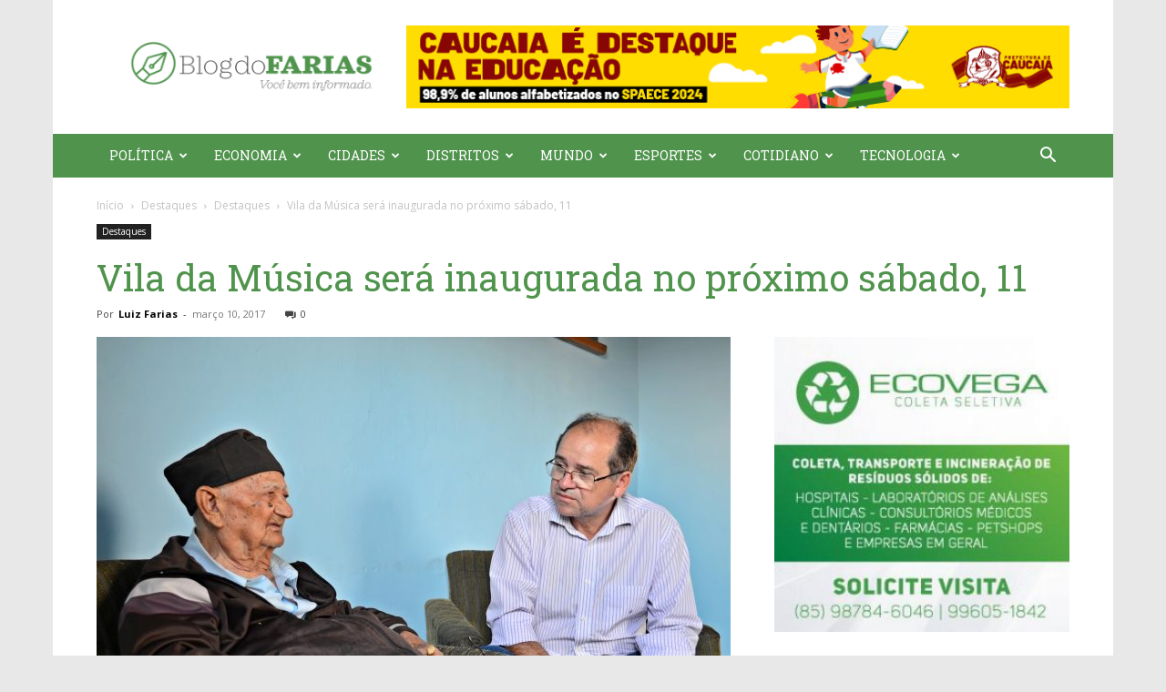

--- FILE ---
content_type: text/html; charset=UTF-8
request_url: https://www.blogdofarias.com/2017/03/10/vila-da-musica-sera-inaugurada-no-proximo-sabado-11/
body_size: 37019
content:
<!doctype html >
<!--[if IE 8]>    <html class="ie8" lang="en"> <![endif]-->
<!--[if IE 9]>    <html class="ie9" lang="en"> <![endif]-->
<!--[if gt IE 8]><!--> <html lang="pt-BR"> <!--<![endif]-->
<head>
    <title>Vila da Música será inaugurada no próximo sábado, 11 | Blog do Farias</title>
    <meta charset="UTF-8" />
    <meta name="viewport" content="width=device-width, initial-scale=1.0">
    <link rel="pingback" href="https://www.blogdofarias.com/xmlrpc.php" />
    <meta name='robots' content='index, follow, max-image-preview:large, max-snippet:-1, max-video-preview:-1' />
<link rel="icon" type="image/png" href="http://www.blogdofarias.com/wp-content/uploads/2017/02/favicon.png">
	<!-- This site is optimized with the Yoast SEO plugin v20.13 - https://yoast.com/wordpress/plugins/seo/ -->
	<link rel="canonical" href="http://www.blogdofarias.com/2017/03/10/vila-da-musica-sera-inaugurada-no-proximo-sabado-11/" />
	<meta property="og:locale" content="pt_BR" />
	<meta property="og:type" content="article" />
	<meta property="og:title" content="Vila da Música será inaugurada no próximo sábado, 11 | Blog do Farias" />
	<meta property="og:description" content="O Governo do Estado do Ceará, através da secretaria das Cidades e da secretaria de Cultura, inaugura no próximo sábado, 11, às 16h, a Vila da Música, no Belmonte, na cidade do Crato O prédio de 3.300 m² metros, possui estúdio, auditório, salas de aula, biblioteca, setor administrativo, refeitório, estacionamento, cozinha, quadra poliesportiva, oficina luthieria, despensa, [&hellip;]" />
	<meta property="og:url" content="http://www.blogdofarias.com/2017/03/10/vila-da-musica-sera-inaugurada-no-proximo-sabado-11/" />
	<meta property="og:site_name" content="Blog do Farias" />
	<meta property="article:published_time" content="2017-03-10T11:54:59+00:00" />
	<meta property="og:image" content="http://www.blogdofarias.com/wp-content/uploads/2017/03/Padre-Ágio-Vila-da-Musica.jpg" />
	<meta property="og:image:width" content="1600" />
	<meta property="og:image:height" content="1060" />
	<meta property="og:image:type" content="image/jpeg" />
	<meta name="author" content="Luiz Farias" />
	<meta name="twitter:card" content="summary_large_image" />
	<meta name="twitter:label1" content="Escrito por" />
	<meta name="twitter:data1" content="Luiz Farias" />
	<meta name="twitter:label2" content="Est. tempo de leitura" />
	<meta name="twitter:data2" content="1 minuto" />
	<script type="application/ld+json" class="yoast-schema-graph">{"@context":"https://schema.org","@graph":[{"@type":"Article","@id":"http://www.blogdofarias.com/2017/03/10/vila-da-musica-sera-inaugurada-no-proximo-sabado-11/#article","isPartOf":{"@id":"http://www.blogdofarias.com/2017/03/10/vila-da-musica-sera-inaugurada-no-proximo-sabado-11/"},"author":{"name":"Luiz Farias","@id":"http://www.blogdofarias.com/#/schema/person/dc7e8ea64c362cfa5937cd3003330c9f"},"headline":"Vila da Música será inaugurada no próximo sábado, 11","datePublished":"2017-03-10T11:54:59+00:00","dateModified":"2017-03-10T11:54:59+00:00","mainEntityOfPage":{"@id":"http://www.blogdofarias.com/2017/03/10/vila-da-musica-sera-inaugurada-no-proximo-sabado-11/"},"wordCount":228,"commentCount":0,"publisher":{"@id":"http://www.blogdofarias.com/#organization"},"image":{"@id":"http://www.blogdofarias.com/2017/03/10/vila-da-musica-sera-inaugurada-no-proximo-sabado-11/#primaryimage"},"thumbnailUrl":"https://www.blogdofarias.com/wp-content/uploads/2017/03/Padre-Ágio-Vila-da-Musica.jpg","articleSection":["Destaques"],"inLanguage":"pt-BR","potentialAction":[{"@type":"CommentAction","name":"Comment","target":["http://www.blogdofarias.com/2017/03/10/vila-da-musica-sera-inaugurada-no-proximo-sabado-11/#respond"]}]},{"@type":"WebPage","@id":"http://www.blogdofarias.com/2017/03/10/vila-da-musica-sera-inaugurada-no-proximo-sabado-11/","url":"http://www.blogdofarias.com/2017/03/10/vila-da-musica-sera-inaugurada-no-proximo-sabado-11/","name":"Vila da Música será inaugurada no próximo sábado, 11 | Blog do Farias","isPartOf":{"@id":"http://www.blogdofarias.com/#website"},"primaryImageOfPage":{"@id":"http://www.blogdofarias.com/2017/03/10/vila-da-musica-sera-inaugurada-no-proximo-sabado-11/#primaryimage"},"image":{"@id":"http://www.blogdofarias.com/2017/03/10/vila-da-musica-sera-inaugurada-no-proximo-sabado-11/#primaryimage"},"thumbnailUrl":"https://www.blogdofarias.com/wp-content/uploads/2017/03/Padre-Ágio-Vila-da-Musica.jpg","datePublished":"2017-03-10T11:54:59+00:00","dateModified":"2017-03-10T11:54:59+00:00","breadcrumb":{"@id":"http://www.blogdofarias.com/2017/03/10/vila-da-musica-sera-inaugurada-no-proximo-sabado-11/#breadcrumb"},"inLanguage":"pt-BR","potentialAction":[{"@type":"ReadAction","target":["http://www.blogdofarias.com/2017/03/10/vila-da-musica-sera-inaugurada-no-proximo-sabado-11/"]}]},{"@type":"ImageObject","inLanguage":"pt-BR","@id":"http://www.blogdofarias.com/2017/03/10/vila-da-musica-sera-inaugurada-no-proximo-sabado-11/#primaryimage","url":"https://www.blogdofarias.com/wp-content/uploads/2017/03/Padre-Ágio-Vila-da-Musica.jpg","contentUrl":"https://www.blogdofarias.com/wp-content/uploads/2017/03/Padre-Ágio-Vila-da-Musica.jpg","width":1600,"height":1060},{"@type":"BreadcrumbList","@id":"http://www.blogdofarias.com/2017/03/10/vila-da-musica-sera-inaugurada-no-proximo-sabado-11/#breadcrumb","itemListElement":[{"@type":"ListItem","position":1,"name":"Início","item":"http://www.blogdofarias.com/"},{"@type":"ListItem","position":2,"name":"Vila da Música será inaugurada no próximo sábado, 11"}]},{"@type":"WebSite","@id":"http://www.blogdofarias.com/#website","url":"http://www.blogdofarias.com/","name":"Blog do Farias","description":"Você bem informado.","publisher":{"@id":"http://www.blogdofarias.com/#organization"},"potentialAction":[{"@type":"SearchAction","target":{"@type":"EntryPoint","urlTemplate":"http://www.blogdofarias.com/?s={search_term_string}"},"query-input":"required name=search_term_string"}],"inLanguage":"pt-BR"},{"@type":"Organization","@id":"http://www.blogdofarias.com/#organization","name":"Blog do Farias","url":"http://www.blogdofarias.com/","logo":{"@type":"ImageObject","inLanguage":"pt-BR","@id":"http://www.blogdofarias.com/#/schema/logo/image/","url":"https://www.blogdofarias.com/wp-content/uploads/2017/02/logo_1-50.png","contentUrl":"https://www.blogdofarias.com/wp-content/uploads/2017/02/logo_1-50.png","width":544,"height":180,"caption":"Blog do Farias"},"image":{"@id":"http://www.blogdofarias.com/#/schema/logo/image/"}},{"@type":"Person","@id":"http://www.blogdofarias.com/#/schema/person/dc7e8ea64c362cfa5937cd3003330c9f","name":"Luiz Farias","image":{"@type":"ImageObject","inLanguage":"pt-BR","@id":"http://www.blogdofarias.com/#/schema/person/image/","url":"https://secure.gravatar.com/avatar/9772f47c223dacc1d26dddce3feb9a9158b0ff85273b0b1e51bdf0a3d6061194?s=96&d=mm&r=g","contentUrl":"https://secure.gravatar.com/avatar/9772f47c223dacc1d26dddce3feb9a9158b0ff85273b0b1e51bdf0a3d6061194?s=96&d=mm&r=g","caption":"Luiz Farias"}}]}</script>
	<!-- / Yoast SEO plugin. -->


<link rel='dns-prefetch' href='//static.addtoany.com' />
<link rel='dns-prefetch' href='//fonts.googleapis.com' />
<link rel="alternate" type="application/rss+xml" title="Feed para Blog do Farias &raquo;" href="https://www.blogdofarias.com/feed/" />
<link rel="alternate" type="application/rss+xml" title="Feed de comentários para Blog do Farias &raquo;" href="https://www.blogdofarias.com/comments/feed/" />
<link rel="alternate" type="application/rss+xml" title="Feed de comentários para Blog do Farias &raquo; Vila da Música será inaugurada no próximo sábado, 11" href="https://www.blogdofarias.com/2017/03/10/vila-da-musica-sera-inaugurada-no-proximo-sabado-11/feed/" />
<link rel="alternate" title="oEmbed (JSON)" type="application/json+oembed" href="https://www.blogdofarias.com/wp-json/oembed/1.0/embed?url=https%3A%2F%2Fwww.blogdofarias.com%2F2017%2F03%2F10%2Fvila-da-musica-sera-inaugurada-no-proximo-sabado-11%2F" />
<link rel="alternate" title="oEmbed (XML)" type="text/xml+oembed" href="https://www.blogdofarias.com/wp-json/oembed/1.0/embed?url=https%3A%2F%2Fwww.blogdofarias.com%2F2017%2F03%2F10%2Fvila-da-musica-sera-inaugurada-no-proximo-sabado-11%2F&#038;format=xml" />
<style id='wp-img-auto-sizes-contain-inline-css' type='text/css'>
img:is([sizes=auto i],[sizes^="auto," i]){contain-intrinsic-size:3000px 1500px}
/*# sourceURL=wp-img-auto-sizes-contain-inline-css */
</style>
<link rel='stylesheet' id='layerslider-css' href='https://www.blogdofarias.com/wp-content/plugins/LayerSlider/assets/static/layerslider/css/layerslider.css?ver=6.11.1' type='text/css' media='all' />
<style id='wp-emoji-styles-inline-css' type='text/css'>

	img.wp-smiley, img.emoji {
		display: inline !important;
		border: none !important;
		box-shadow: none !important;
		height: 1em !important;
		width: 1em !important;
		margin: 0 0.07em !important;
		vertical-align: -0.1em !important;
		background: none !important;
		padding: 0 !important;
	}
/*# sourceURL=wp-emoji-styles-inline-css */
</style>
<style id='wp-block-library-inline-css' type='text/css'>
:root{--wp-block-synced-color:#7a00df;--wp-block-synced-color--rgb:122,0,223;--wp-bound-block-color:var(--wp-block-synced-color);--wp-editor-canvas-background:#ddd;--wp-admin-theme-color:#007cba;--wp-admin-theme-color--rgb:0,124,186;--wp-admin-theme-color-darker-10:#006ba1;--wp-admin-theme-color-darker-10--rgb:0,107,160.5;--wp-admin-theme-color-darker-20:#005a87;--wp-admin-theme-color-darker-20--rgb:0,90,135;--wp-admin-border-width-focus:2px}@media (min-resolution:192dpi){:root{--wp-admin-border-width-focus:1.5px}}.wp-element-button{cursor:pointer}:root .has-very-light-gray-background-color{background-color:#eee}:root .has-very-dark-gray-background-color{background-color:#313131}:root .has-very-light-gray-color{color:#eee}:root .has-very-dark-gray-color{color:#313131}:root .has-vivid-green-cyan-to-vivid-cyan-blue-gradient-background{background:linear-gradient(135deg,#00d084,#0693e3)}:root .has-purple-crush-gradient-background{background:linear-gradient(135deg,#34e2e4,#4721fb 50%,#ab1dfe)}:root .has-hazy-dawn-gradient-background{background:linear-gradient(135deg,#faaca8,#dad0ec)}:root .has-subdued-olive-gradient-background{background:linear-gradient(135deg,#fafae1,#67a671)}:root .has-atomic-cream-gradient-background{background:linear-gradient(135deg,#fdd79a,#004a59)}:root .has-nightshade-gradient-background{background:linear-gradient(135deg,#330968,#31cdcf)}:root .has-midnight-gradient-background{background:linear-gradient(135deg,#020381,#2874fc)}:root{--wp--preset--font-size--normal:16px;--wp--preset--font-size--huge:42px}.has-regular-font-size{font-size:1em}.has-larger-font-size{font-size:2.625em}.has-normal-font-size{font-size:var(--wp--preset--font-size--normal)}.has-huge-font-size{font-size:var(--wp--preset--font-size--huge)}.has-text-align-center{text-align:center}.has-text-align-left{text-align:left}.has-text-align-right{text-align:right}.has-fit-text{white-space:nowrap!important}#end-resizable-editor-section{display:none}.aligncenter{clear:both}.items-justified-left{justify-content:flex-start}.items-justified-center{justify-content:center}.items-justified-right{justify-content:flex-end}.items-justified-space-between{justify-content:space-between}.screen-reader-text{border:0;clip-path:inset(50%);height:1px;margin:-1px;overflow:hidden;padding:0;position:absolute;width:1px;word-wrap:normal!important}.screen-reader-text:focus{background-color:#ddd;clip-path:none;color:#444;display:block;font-size:1em;height:auto;left:5px;line-height:normal;padding:15px 23px 14px;text-decoration:none;top:5px;width:auto;z-index:100000}html :where(.has-border-color){border-style:solid}html :where([style*=border-top-color]){border-top-style:solid}html :where([style*=border-right-color]){border-right-style:solid}html :where([style*=border-bottom-color]){border-bottom-style:solid}html :where([style*=border-left-color]){border-left-style:solid}html :where([style*=border-width]){border-style:solid}html :where([style*=border-top-width]){border-top-style:solid}html :where([style*=border-right-width]){border-right-style:solid}html :where([style*=border-bottom-width]){border-bottom-style:solid}html :where([style*=border-left-width]){border-left-style:solid}html :where(img[class*=wp-image-]){height:auto;max-width:100%}:where(figure){margin:0 0 1em}html :where(.is-position-sticky){--wp-admin--admin-bar--position-offset:var(--wp-admin--admin-bar--height,0px)}@media screen and (max-width:600px){html :where(.is-position-sticky){--wp-admin--admin-bar--position-offset:0px}}

/*# sourceURL=wp-block-library-inline-css */
</style><style id='global-styles-inline-css' type='text/css'>
:root{--wp--preset--aspect-ratio--square: 1;--wp--preset--aspect-ratio--4-3: 4/3;--wp--preset--aspect-ratio--3-4: 3/4;--wp--preset--aspect-ratio--3-2: 3/2;--wp--preset--aspect-ratio--2-3: 2/3;--wp--preset--aspect-ratio--16-9: 16/9;--wp--preset--aspect-ratio--9-16: 9/16;--wp--preset--color--black: #000000;--wp--preset--color--cyan-bluish-gray: #abb8c3;--wp--preset--color--white: #ffffff;--wp--preset--color--pale-pink: #f78da7;--wp--preset--color--vivid-red: #cf2e2e;--wp--preset--color--luminous-vivid-orange: #ff6900;--wp--preset--color--luminous-vivid-amber: #fcb900;--wp--preset--color--light-green-cyan: #7bdcb5;--wp--preset--color--vivid-green-cyan: #00d084;--wp--preset--color--pale-cyan-blue: #8ed1fc;--wp--preset--color--vivid-cyan-blue: #0693e3;--wp--preset--color--vivid-purple: #9b51e0;--wp--preset--gradient--vivid-cyan-blue-to-vivid-purple: linear-gradient(135deg,rgb(6,147,227) 0%,rgb(155,81,224) 100%);--wp--preset--gradient--light-green-cyan-to-vivid-green-cyan: linear-gradient(135deg,rgb(122,220,180) 0%,rgb(0,208,130) 100%);--wp--preset--gradient--luminous-vivid-amber-to-luminous-vivid-orange: linear-gradient(135deg,rgb(252,185,0) 0%,rgb(255,105,0) 100%);--wp--preset--gradient--luminous-vivid-orange-to-vivid-red: linear-gradient(135deg,rgb(255,105,0) 0%,rgb(207,46,46) 100%);--wp--preset--gradient--very-light-gray-to-cyan-bluish-gray: linear-gradient(135deg,rgb(238,238,238) 0%,rgb(169,184,195) 100%);--wp--preset--gradient--cool-to-warm-spectrum: linear-gradient(135deg,rgb(74,234,220) 0%,rgb(151,120,209) 20%,rgb(207,42,186) 40%,rgb(238,44,130) 60%,rgb(251,105,98) 80%,rgb(254,248,76) 100%);--wp--preset--gradient--blush-light-purple: linear-gradient(135deg,rgb(255,206,236) 0%,rgb(152,150,240) 100%);--wp--preset--gradient--blush-bordeaux: linear-gradient(135deg,rgb(254,205,165) 0%,rgb(254,45,45) 50%,rgb(107,0,62) 100%);--wp--preset--gradient--luminous-dusk: linear-gradient(135deg,rgb(255,203,112) 0%,rgb(199,81,192) 50%,rgb(65,88,208) 100%);--wp--preset--gradient--pale-ocean: linear-gradient(135deg,rgb(255,245,203) 0%,rgb(182,227,212) 50%,rgb(51,167,181) 100%);--wp--preset--gradient--electric-grass: linear-gradient(135deg,rgb(202,248,128) 0%,rgb(113,206,126) 100%);--wp--preset--gradient--midnight: linear-gradient(135deg,rgb(2,3,129) 0%,rgb(40,116,252) 100%);--wp--preset--font-size--small: 11px;--wp--preset--font-size--medium: 20px;--wp--preset--font-size--large: 32px;--wp--preset--font-size--x-large: 42px;--wp--preset--font-size--regular: 15px;--wp--preset--font-size--larger: 50px;--wp--preset--spacing--20: 0.44rem;--wp--preset--spacing--30: 0.67rem;--wp--preset--spacing--40: 1rem;--wp--preset--spacing--50: 1.5rem;--wp--preset--spacing--60: 2.25rem;--wp--preset--spacing--70: 3.38rem;--wp--preset--spacing--80: 5.06rem;--wp--preset--shadow--natural: 6px 6px 9px rgba(0, 0, 0, 0.2);--wp--preset--shadow--deep: 12px 12px 50px rgba(0, 0, 0, 0.4);--wp--preset--shadow--sharp: 6px 6px 0px rgba(0, 0, 0, 0.2);--wp--preset--shadow--outlined: 6px 6px 0px -3px rgb(255, 255, 255), 6px 6px rgb(0, 0, 0);--wp--preset--shadow--crisp: 6px 6px 0px rgb(0, 0, 0);}:where(.is-layout-flex){gap: 0.5em;}:where(.is-layout-grid){gap: 0.5em;}body .is-layout-flex{display: flex;}.is-layout-flex{flex-wrap: wrap;align-items: center;}.is-layout-flex > :is(*, div){margin: 0;}body .is-layout-grid{display: grid;}.is-layout-grid > :is(*, div){margin: 0;}:where(.wp-block-columns.is-layout-flex){gap: 2em;}:where(.wp-block-columns.is-layout-grid){gap: 2em;}:where(.wp-block-post-template.is-layout-flex){gap: 1.25em;}:where(.wp-block-post-template.is-layout-grid){gap: 1.25em;}.has-black-color{color: var(--wp--preset--color--black) !important;}.has-cyan-bluish-gray-color{color: var(--wp--preset--color--cyan-bluish-gray) !important;}.has-white-color{color: var(--wp--preset--color--white) !important;}.has-pale-pink-color{color: var(--wp--preset--color--pale-pink) !important;}.has-vivid-red-color{color: var(--wp--preset--color--vivid-red) !important;}.has-luminous-vivid-orange-color{color: var(--wp--preset--color--luminous-vivid-orange) !important;}.has-luminous-vivid-amber-color{color: var(--wp--preset--color--luminous-vivid-amber) !important;}.has-light-green-cyan-color{color: var(--wp--preset--color--light-green-cyan) !important;}.has-vivid-green-cyan-color{color: var(--wp--preset--color--vivid-green-cyan) !important;}.has-pale-cyan-blue-color{color: var(--wp--preset--color--pale-cyan-blue) !important;}.has-vivid-cyan-blue-color{color: var(--wp--preset--color--vivid-cyan-blue) !important;}.has-vivid-purple-color{color: var(--wp--preset--color--vivid-purple) !important;}.has-black-background-color{background-color: var(--wp--preset--color--black) !important;}.has-cyan-bluish-gray-background-color{background-color: var(--wp--preset--color--cyan-bluish-gray) !important;}.has-white-background-color{background-color: var(--wp--preset--color--white) !important;}.has-pale-pink-background-color{background-color: var(--wp--preset--color--pale-pink) !important;}.has-vivid-red-background-color{background-color: var(--wp--preset--color--vivid-red) !important;}.has-luminous-vivid-orange-background-color{background-color: var(--wp--preset--color--luminous-vivid-orange) !important;}.has-luminous-vivid-amber-background-color{background-color: var(--wp--preset--color--luminous-vivid-amber) !important;}.has-light-green-cyan-background-color{background-color: var(--wp--preset--color--light-green-cyan) !important;}.has-vivid-green-cyan-background-color{background-color: var(--wp--preset--color--vivid-green-cyan) !important;}.has-pale-cyan-blue-background-color{background-color: var(--wp--preset--color--pale-cyan-blue) !important;}.has-vivid-cyan-blue-background-color{background-color: var(--wp--preset--color--vivid-cyan-blue) !important;}.has-vivid-purple-background-color{background-color: var(--wp--preset--color--vivid-purple) !important;}.has-black-border-color{border-color: var(--wp--preset--color--black) !important;}.has-cyan-bluish-gray-border-color{border-color: var(--wp--preset--color--cyan-bluish-gray) !important;}.has-white-border-color{border-color: var(--wp--preset--color--white) !important;}.has-pale-pink-border-color{border-color: var(--wp--preset--color--pale-pink) !important;}.has-vivid-red-border-color{border-color: var(--wp--preset--color--vivid-red) !important;}.has-luminous-vivid-orange-border-color{border-color: var(--wp--preset--color--luminous-vivid-orange) !important;}.has-luminous-vivid-amber-border-color{border-color: var(--wp--preset--color--luminous-vivid-amber) !important;}.has-light-green-cyan-border-color{border-color: var(--wp--preset--color--light-green-cyan) !important;}.has-vivid-green-cyan-border-color{border-color: var(--wp--preset--color--vivid-green-cyan) !important;}.has-pale-cyan-blue-border-color{border-color: var(--wp--preset--color--pale-cyan-blue) !important;}.has-vivid-cyan-blue-border-color{border-color: var(--wp--preset--color--vivid-cyan-blue) !important;}.has-vivid-purple-border-color{border-color: var(--wp--preset--color--vivid-purple) !important;}.has-vivid-cyan-blue-to-vivid-purple-gradient-background{background: var(--wp--preset--gradient--vivid-cyan-blue-to-vivid-purple) !important;}.has-light-green-cyan-to-vivid-green-cyan-gradient-background{background: var(--wp--preset--gradient--light-green-cyan-to-vivid-green-cyan) !important;}.has-luminous-vivid-amber-to-luminous-vivid-orange-gradient-background{background: var(--wp--preset--gradient--luminous-vivid-amber-to-luminous-vivid-orange) !important;}.has-luminous-vivid-orange-to-vivid-red-gradient-background{background: var(--wp--preset--gradient--luminous-vivid-orange-to-vivid-red) !important;}.has-very-light-gray-to-cyan-bluish-gray-gradient-background{background: var(--wp--preset--gradient--very-light-gray-to-cyan-bluish-gray) !important;}.has-cool-to-warm-spectrum-gradient-background{background: var(--wp--preset--gradient--cool-to-warm-spectrum) !important;}.has-blush-light-purple-gradient-background{background: var(--wp--preset--gradient--blush-light-purple) !important;}.has-blush-bordeaux-gradient-background{background: var(--wp--preset--gradient--blush-bordeaux) !important;}.has-luminous-dusk-gradient-background{background: var(--wp--preset--gradient--luminous-dusk) !important;}.has-pale-ocean-gradient-background{background: var(--wp--preset--gradient--pale-ocean) !important;}.has-electric-grass-gradient-background{background: var(--wp--preset--gradient--electric-grass) !important;}.has-midnight-gradient-background{background: var(--wp--preset--gradient--midnight) !important;}.has-small-font-size{font-size: var(--wp--preset--font-size--small) !important;}.has-medium-font-size{font-size: var(--wp--preset--font-size--medium) !important;}.has-large-font-size{font-size: var(--wp--preset--font-size--large) !important;}.has-x-large-font-size{font-size: var(--wp--preset--font-size--x-large) !important;}
/*# sourceURL=global-styles-inline-css */
</style>

<style id='classic-theme-styles-inline-css' type='text/css'>
/*! This file is auto-generated */
.wp-block-button__link{color:#fff;background-color:#32373c;border-radius:9999px;box-shadow:none;text-decoration:none;padding:calc(.667em + 2px) calc(1.333em + 2px);font-size:1.125em}.wp-block-file__button{background:#32373c;color:#fff;text-decoration:none}
/*# sourceURL=/wp-includes/css/classic-themes.min.css */
</style>
<link rel='stylesheet' id='rs-plugin-settings-css' href='https://www.blogdofarias.com/wp-content/plugins/revslider/public/assets/css/settings.css?ver=5.3.1.5' type='text/css' media='all' />
<style id='rs-plugin-settings-inline-css' type='text/css'>
#rs-demo-id {}
/*# sourceURL=rs-plugin-settings-inline-css */
</style>
<link rel='stylesheet' id='td-plugin-newsletter-css' href='https://www.blogdofarias.com/wp-content/plugins/td-newsletter/style.css?ver=12.3.1' type='text/css' media='all' />
<link rel='stylesheet' id='td-plugin-multi-purpose-css' href='https://www.blogdofarias.com/wp-content/plugins/td-composer/td-multi-purpose/style.css?ver=3dc090e4a6dd4d9e8f4a61e980b31fd9' type='text/css' media='all' />
<link rel='stylesheet' id='google-fonts-style-css' href='https://fonts.googleapis.com/css?family=Roboto+Slab%3A400%7COpen+Sans%3A400%2C600%2C700%7CRoboto%3A400%2C500%2C700&#038;display=swap&#038;ver=12.3.1' type='text/css' media='all' />
<link rel='stylesheet' id='tds-front-css' href='https://www.blogdofarias.com/wp-content/plugins/td-subscription/assets/css/tds-front.css?ver=1.4.4' type='text/css' media='all' />
<link rel='stylesheet' id='td-theme-css' href='https://www.blogdofarias.com/wp-content/themes/Newspaper/style.css?ver=12.3.1' type='text/css' media='all' />
<style id='td-theme-inline-css' type='text/css'>
    
        @media (max-width: 767px) {
            .td-header-desktop-wrap {
                display: none;
            }
        }
        @media (min-width: 767px) {
            .td-header-mobile-wrap {
                display: none;
            }
        }
    
	
/*# sourceURL=td-theme-inline-css */
</style>
<link rel='stylesheet' id='addtoany-css' href='https://www.blogdofarias.com/wp-content/plugins/add-to-any/addtoany.min.css?ver=1.16' type='text/css' media='all' />
<link rel='stylesheet' id='js_composer_front-css' href='https://www.blogdofarias.com/wp-content/plugins/js_composer/assets/css/js_composer.min.css?ver=6.0.5' type='text/css' media='all' />
<link rel='stylesheet' id='td-legacy-framework-front-style-css' href='https://www.blogdofarias.com/wp-content/plugins/td-composer/legacy/Newspaper/assets/css/td_legacy_main.css?ver=3dc090e4a6dd4d9e8f4a61e980b31fd9' type='text/css' media='all' />
<link rel='stylesheet' id='td-standard-pack-framework-front-style-css' href='https://www.blogdofarias.com/wp-content/plugins/td-standard-pack/Newspaper/assets/css/td_standard_pack_main.css?ver=d39710269e5f4389cf7661fe4fdc36f9' type='text/css' media='all' />
<link rel='stylesheet' id='td-theme-demo-style-css' href='https://www.blogdofarias.com/wp-content/plugins/td-composer/legacy/Newspaper/includes/demos/politics/demo_style.css?ver=12.3.1' type='text/css' media='all' />
<link rel="stylesheet" type="text/css" href="https://www.blogdofarias.com/wp-content/plugins/smart-slider-3/Public/SmartSlider3/Application/Frontend/Assets/dist/smartslider.min.css?ver=84052299" media="all">
<style data-related="n2-ss-2">div#n2-ss-2 .n2-ss-slider-1{display:grid;position:relative;}div#n2-ss-2 .n2-ss-slider-2{display:grid;position:relative;overflow:hidden;padding:0px 0px 0px 0px;border:0px solid RGBA(62,62,62,1);border-radius:0px;background-clip:padding-box;background-repeat:repeat;background-position:50% 50%;background-size:cover;background-attachment:scroll;z-index:1;}div#n2-ss-2:not(.n2-ss-loaded) .n2-ss-slider-2{background-image:none !important;}div#n2-ss-2 .n2-ss-slider-3{display:grid;grid-template-areas:'cover';position:relative;overflow:hidden;z-index:10;}div#n2-ss-2 .n2-ss-slider-3 > *{grid-area:cover;}div#n2-ss-2 .n2-ss-slide-backgrounds,div#n2-ss-2 .n2-ss-slider-3 > .n2-ss-divider{position:relative;}div#n2-ss-2 .n2-ss-slide-backgrounds{z-index:10;}div#n2-ss-2 .n2-ss-slide-backgrounds > *{overflow:hidden;}div#n2-ss-2 .n2-ss-slide-background{transform:translateX(-100000px);}div#n2-ss-2 .n2-ss-slider-4{place-self:center;position:relative;width:100%;height:100%;z-index:20;display:grid;grid-template-areas:'slide';}div#n2-ss-2 .n2-ss-slider-4 > *{grid-area:slide;}div#n2-ss-2.n2-ss-full-page--constrain-ratio .n2-ss-slider-4{height:auto;}div#n2-ss-2 .n2-ss-slide{display:grid;place-items:center;grid-auto-columns:100%;position:relative;z-index:20;-webkit-backface-visibility:hidden;transform:translateX(-100000px);}div#n2-ss-2 .n2-ss-slide{perspective:1500px;}div#n2-ss-2 .n2-ss-slide-active{z-index:21;}.n2-ss-background-animation{position:absolute;top:0;left:0;width:100%;height:100%;z-index:3;}div#n2-ss-2 .n-uc-1e68ae0c1ff49-inner{--n2bgimage:URL("//www.blogdofarias.com/wp-content/uploads/2024/06/728x90-100.jpg");background-position:50% 50%,75% 68%;}div#n2-ss-2 .n-uc-1e68ae0c1ff49-inner{--n2bgimage:URL("//www.blogdofarias.com/wp-content/uploads/2024/06/728x90-100.jpg");background-position:50% 50%,75% 68%;}div#n2-ss-2 .n2-ss-slide-limiter{max-width:3000px;}div#n2-ss-2 .n-uc-kH4s42jIqQWN{padding:0px 0px 0px 0px}div#n2-ss-2 .n-uc-1e68ae0c1ff49-inner{padding:10px 10px 10px 10px;justify-content:center}div#n2-ss-2 .n-uc-XsZQaJifZtc7{padding:0px 0px 0px 0px}div#n2-ss-2 .n-uc-1e68ae0c1ff49-inner{padding:10px 10px 10px 10px;justify-content:center}@media (min-width: 1200px){div#n2-ss-2 [data-hide-desktopportrait="1"]{display: none !important;}}@media (orientation: landscape) and (max-width: 1199px) and (min-width: 901px),(orientation: portrait) and (max-width: 1199px) and (min-width: 701px){div#n2-ss-2 [data-hide-tabletportrait="1"]{display: none !important;}}@media (orientation: landscape) and (max-width: 900px),(orientation: portrait) and (max-width: 700px){div#n2-ss-2 [data-hide-mobileportrait="1"]{display: none !important;}}</style>
<style data-related="n2-ss-3">div#n2-ss-3 .n2-ss-slider-1{display:grid;position:relative;}div#n2-ss-3 .n2-ss-slider-2{display:grid;position:relative;overflow:hidden;padding:0px 0px 0px 0px;border:0px solid RGBA(62,62,62,1);border-radius:0px;background-clip:padding-box;background-repeat:repeat;background-position:50% 50%;background-size:cover;background-attachment:scroll;z-index:1;}div#n2-ss-3:not(.n2-ss-loaded) .n2-ss-slider-2{background-image:none !important;}div#n2-ss-3 .n2-ss-slider-3{display:grid;grid-template-areas:'cover';position:relative;overflow:hidden;z-index:10;}div#n2-ss-3 .n2-ss-slider-3 > *{grid-area:cover;}div#n2-ss-3 .n2-ss-slide-backgrounds,div#n2-ss-3 .n2-ss-slider-3 > .n2-ss-divider{position:relative;}div#n2-ss-3 .n2-ss-slide-backgrounds{z-index:10;}div#n2-ss-3 .n2-ss-slide-backgrounds > *{overflow:hidden;}div#n2-ss-3 .n2-ss-slide-background{transform:translateX(-100000px);}div#n2-ss-3 .n2-ss-slider-4{place-self:center;position:relative;width:100%;height:100%;z-index:20;display:grid;grid-template-areas:'slide';}div#n2-ss-3 .n2-ss-slider-4 > *{grid-area:slide;}div#n2-ss-3.n2-ss-full-page--constrain-ratio .n2-ss-slider-4{height:auto;}div#n2-ss-3 .n2-ss-slide{display:grid;place-items:center;grid-auto-columns:100%;position:relative;z-index:20;-webkit-backface-visibility:hidden;transform:translateX(-100000px);}div#n2-ss-3 .n2-ss-slide{perspective:1500px;}div#n2-ss-3 .n2-ss-slide-active{z-index:21;}.n2-ss-background-animation{position:absolute;top:0;left:0;width:100%;height:100%;z-index:3;}div#n2-ss-3 .n2-ss-slide-limiter{max-width:3000px;}div#n2-ss-3 .n-uc-jSq0NERemrzn{padding:0px 0px 0px 0px}div#n2-ss-3 .n-uc-TofTpgscHEMu{padding:0px 0px 0px 0px}@media (min-width: 1200px){div#n2-ss-3 [data-hide-desktopportrait="1"]{display: none !important;}}@media (orientation: landscape) and (max-width: 1199px) and (min-width: 901px),(orientation: portrait) and (max-width: 1199px) and (min-width: 701px){div#n2-ss-3 [data-hide-tabletportrait="1"]{display: none !important;}}@media (orientation: landscape) and (max-width: 900px),(orientation: portrait) and (max-width: 700px){div#n2-ss-3 [data-hide-mobileportrait="1"]{display: none !important;}}</style>
<script type="text/javascript" src="https://www.blogdofarias.com/wp-includes/js/jquery/jquery.min.js?ver=3.7.1" id="jquery-core-js"></script>
<script type="text/javascript" src="https://www.blogdofarias.com/wp-includes/js/jquery/jquery-migrate.min.js?ver=3.4.1" id="jquery-migrate-js"></script>
<script type="text/javascript" id="layerslider-utils-js-extra">
/* <![CDATA[ */
var LS_Meta = {"v":"6.11.1","fixGSAP":"1"};
//# sourceURL=layerslider-utils-js-extra
/* ]]> */
</script>
<script type="text/javascript" src="https://www.blogdofarias.com/wp-content/plugins/LayerSlider/assets/static/layerslider/js/layerslider.utils.js?ver=6.11.1" id="layerslider-utils-js"></script>
<script type="text/javascript" src="https://www.blogdofarias.com/wp-content/plugins/LayerSlider/assets/static/layerslider/js/layerslider.kreaturamedia.jquery.js?ver=6.11.1" id="layerslider-js"></script>
<script type="text/javascript" src="https://www.blogdofarias.com/wp-content/plugins/LayerSlider/assets/static/layerslider/js/layerslider.transitions.js?ver=6.11.1" id="layerslider-transitions-js"></script>
<script type="text/javascript" id="addtoany-core-js-before">
/* <![CDATA[ */
window.a2a_config=window.a2a_config||{};a2a_config.callbacks=[];a2a_config.overlays=[];a2a_config.templates={};a2a_localize = {
	Share: "Compartilhar",
	Save: "Salvar",
	Subscribe: "Inscrever",
	Email: "Email",
	Bookmark: "Favoritos",
	ShowAll: "Mostrar tudo",
	ShowLess: "Mostrar menos",
	FindServices: "Procurar serviço(s)",
	FindAnyServiceToAddTo: "Encontrar rapidamente qualquer serviço para",
	PoweredBy: "Serviço fornecido por",
	ShareViaEmail: "Share via email",
	SubscribeViaEmail: "Subscribe via email",
	BookmarkInYourBrowser: "Adicionar aos favoritos",
	BookmarkInstructions: "Press Ctrl+D or \u2318+D to bookmark this page",
	AddToYourFavorites: "Adicionar a favoritos",
	SendFromWebOrProgram: "Send from any email address or email program",
	EmailProgram: "Email program",
	More: "More&#8230;",
	ThanksForSharing: "Thanks for sharing!",
	ThanksForFollowing: "Thanks for following!"
};


//# sourceURL=addtoany-core-js-before
/* ]]> */
</script>
<script type="text/javascript" async src="https://static.addtoany.com/menu/page.js" id="addtoany-core-js"></script>
<script type="text/javascript" async src="https://www.blogdofarias.com/wp-content/plugins/add-to-any/addtoany.min.js?ver=1.1" id="addtoany-jquery-js"></script>
<script type="text/javascript" src="https://www.blogdofarias.com/wp-content/plugins/revslider/public/assets/js/jquery.themepunch.tools.min.js?ver=5.3.1.5" id="tp-tools-js"></script>
<script type="text/javascript" src="https://www.blogdofarias.com/wp-content/plugins/revslider/public/assets/js/jquery.themepunch.revolution.min.js?ver=5.3.1.5" id="revmin-js"></script>
<script type="text/javascript" src="https://www.blogdofarias.com/wp-content/plugins/slider/js/jssor.js?ver=6.9" id="reslide_jssor_front-js"></script>
<script type="text/javascript" src="https://www.blogdofarias.com/wp-content/plugins/slider/js/helper.js?ver=6.9" id="reslide_helper_script_front_end-js"></script>
<script type="text/javascript" src="https://www.blogdofarias.com/wp-content/plugins/slider/js/rslightbox.js?ver=6.9" id="reslide_rslightbox-js"></script>
<script type="text/javascript" id="wp-statistics-tracker-js-extra">
/* <![CDATA[ */
var WP_Statistics_Tracker_Object = {"hitRequestUrl":"https://www.blogdofarias.com/wp-json/wp-statistics/v2/hit?wp_statistics_hit_rest=yes&track_all=1&current_page_type=post&current_page_id=1668&search_query&page_uri=LzIwMTcvMDMvMTAvdmlsYS1kYS1tdXNpY2Etc2VyYS1pbmF1Z3VyYWRhLW5vLXByb3hpbW8tc2FiYWRvLTExLw=","keepOnlineRequestUrl":"https://www.blogdofarias.com/wp-json/wp-statistics/v2/online?wp_statistics_hit_rest=yes&track_all=1&current_page_type=post&current_page_id=1668&search_query&page_uri=LzIwMTcvMDMvMTAvdmlsYS1kYS1tdXNpY2Etc2VyYS1pbmF1Z3VyYWRhLW5vLXByb3hpbW8tc2FiYWRvLTExLw=","option":{"dntEnabled":"","cacheCompatibility":""}};
//# sourceURL=wp-statistics-tracker-js-extra
/* ]]> */
</script>
<script type="text/javascript" src="https://www.blogdofarias.com/wp-content/plugins/wp-statistics/assets/js/tracker.js?ver=6.9" id="wp-statistics-tracker-js"></script>
<meta name="generator" content="Powered by LayerSlider 6.11.1 - Multi-Purpose, Responsive, Parallax, Mobile-Friendly Slider Plugin for WordPress." />
<!-- LayerSlider updates and docs at: https://layerslider.kreaturamedia.com -->
<link rel="https://api.w.org/" href="https://www.blogdofarias.com/wp-json/" /><link rel="alternate" title="JSON" type="application/json" href="https://www.blogdofarias.com/wp-json/wp/v2/posts/1668" /><link rel="EditURI" type="application/rsd+xml" title="RSD" href="https://www.blogdofarias.com/xmlrpc.php?rsd" />
<meta name="generator" content="WordPress 6.9" />
<link rel='shortlink' href='https://www.blogdofarias.com/?p=1668' />
		<script>
			document.documentElement.className = document.documentElement.className.replace( 'no-js', 'js' );
		</script>
				<style>
			.no-js img.lazyload { display: none; }
			figure.wp-block-image img.lazyloading { min-width: 150px; }
							.lazyload, .lazyloading { opacity: 0; }
				.lazyloaded {
					opacity: 1;
					transition: opacity 400ms;
					transition-delay: 0ms;
				}
					</style>
		<!-- Analytics by WP Statistics v14.1.4 - https://wp-statistics.com/ -->
<!--[if lt IE 9]><script src="https://cdnjs.cloudflare.com/ajax/libs/html5shiv/3.7.3/html5shiv.js"></script><![endif]-->
    <meta name="generator" content="Powered by WPBakery Page Builder - drag and drop page builder for WordPress."/>
<meta name="generator" content="Powered by Slider Revolution 5.3.1.5 - responsive, Mobile-Friendly Slider Plugin for WordPress with comfortable drag and drop interface." />

<!-- JS generated by theme -->

<script>
    
    

	    var tdBlocksArray = []; //here we store all the items for the current page

	    //td_block class - each ajax block uses a object of this class for requests
	    function tdBlock() {
		    this.id = '';
		    this.block_type = 1; //block type id (1-234 etc)
		    this.atts = '';
		    this.td_column_number = '';
		    this.td_current_page = 1; //
		    this.post_count = 0; //from wp
		    this.found_posts = 0; //from wp
		    this.max_num_pages = 0; //from wp
		    this.td_filter_value = ''; //current live filter value
		    this.is_ajax_running = false;
		    this.td_user_action = ''; // load more or infinite loader (used by the animation)
		    this.header_color = '';
		    this.ajax_pagination_infinite_stop = ''; //show load more at page x
	    }


        // td_js_generator - mini detector
        (function(){
            var htmlTag = document.getElementsByTagName("html")[0];

	        if ( navigator.userAgent.indexOf("MSIE 10.0") > -1 ) {
                htmlTag.className += ' ie10';
            }

            if ( !!navigator.userAgent.match(/Trident.*rv\:11\./) ) {
                htmlTag.className += ' ie11';
            }

	        if ( navigator.userAgent.indexOf("Edge") > -1 ) {
                htmlTag.className += ' ieEdge';
            }

            if ( /(iPad|iPhone|iPod)/g.test(navigator.userAgent) ) {
                htmlTag.className += ' td-md-is-ios';
            }

            var user_agent = navigator.userAgent.toLowerCase();
            if ( user_agent.indexOf("android") > -1 ) {
                htmlTag.className += ' td-md-is-android';
            }

            if ( -1 !== navigator.userAgent.indexOf('Mac OS X')  ) {
                htmlTag.className += ' td-md-is-os-x';
            }

            if ( /chrom(e|ium)/.test(navigator.userAgent.toLowerCase()) ) {
               htmlTag.className += ' td-md-is-chrome';
            }

            if ( -1 !== navigator.userAgent.indexOf('Firefox') ) {
                htmlTag.className += ' td-md-is-firefox';
            }

            if ( -1 !== navigator.userAgent.indexOf('Safari') && -1 === navigator.userAgent.indexOf('Chrome') ) {
                htmlTag.className += ' td-md-is-safari';
            }

            if( -1 !== navigator.userAgent.indexOf('IEMobile') ){
                htmlTag.className += ' td-md-is-iemobile';
            }

        })();




        var tdLocalCache = {};

        ( function () {
            "use strict";

            tdLocalCache = {
                data: {},
                remove: function (resource_id) {
                    delete tdLocalCache.data[resource_id];
                },
                exist: function (resource_id) {
                    return tdLocalCache.data.hasOwnProperty(resource_id) && tdLocalCache.data[resource_id] !== null;
                },
                get: function (resource_id) {
                    return tdLocalCache.data[resource_id];
                },
                set: function (resource_id, cachedData) {
                    tdLocalCache.remove(resource_id);
                    tdLocalCache.data[resource_id] = cachedData;
                }
            };
        })();

    
    
var td_viewport_interval_list=[{"limitBottom":767,"sidebarWidth":228},{"limitBottom":1018,"sidebarWidth":300},{"limitBottom":1140,"sidebarWidth":324}];
var td_animation_stack_effect="type0";
var tds_animation_stack=true;
var td_animation_stack_specific_selectors=".entry-thumb, img, .td-lazy-img";
var td_animation_stack_general_selectors=".td-animation-stack img, .td-animation-stack .entry-thumb, .post img, .td-animation-stack .td-lazy-img";
var tdc_is_installed="yes";
var td_ajax_url="https:\/\/www.blogdofarias.com\/wp-admin\/admin-ajax.php?td_theme_name=Newspaper&v=12.3.1";
var td_get_template_directory_uri="https:\/\/www.blogdofarias.com\/wp-content\/plugins\/td-composer\/legacy\/common";
var tds_snap_menu="";
var tds_logo_on_sticky="";
var tds_header_style="3";
var td_please_wait="Por favor, espere...";
var td_email_user_pass_incorrect="Usu\u00e1rio ou senha incorreta!";
var td_email_user_incorrect="E-mail ou nome de usu\u00e1rio incorreto!";
var td_email_incorrect="E-mail incorreto!";
var td_user_incorrect="Username incorrect!";
var td_email_user_empty="Email or username empty!";
var td_pass_empty="Pass empty!";
var td_pass_pattern_incorrect="Invalid Pass Pattern!";
var td_retype_pass_incorrect="Retyped Pass incorrect!";
var tds_more_articles_on_post_enable="";
var tds_more_articles_on_post_time_to_wait="";
var tds_more_articles_on_post_pages_distance_from_top=0;
var tds_theme_color_site_wide="#4f934c";
var tds_smart_sidebar="";
var tdThemeName="Newspaper";
var tdThemeNameWl="Newspaper";
var td_magnific_popup_translation_tPrev="Anterior (Seta a esquerda )";
var td_magnific_popup_translation_tNext="Avan\u00e7ar (tecla de seta para a direita)";
var td_magnific_popup_translation_tCounter="%curr% de %total%";
var td_magnific_popup_translation_ajax_tError="O conte\u00fado de %url% n\u00e3o pode ser carregado.";
var td_magnific_popup_translation_image_tError="A imagem #%curr% n\u00e3o pode ser carregada.";
var tdBlockNonce="c3a11c251c";
var tdsDateFormat="l, F j, Y";
var tdDateNamesI18n={"month_names":["janeiro","fevereiro","mar\u00e7o","abril","maio","junho","julho","agosto","setembro","outubro","novembro","dezembro"],"month_names_short":["jan","fev","mar","abr","maio","jun","jul","ago","set","out","nov","dez"],"day_names":["domingo","segunda-feira","ter\u00e7a-feira","quarta-feira","quinta-feira","sexta-feira","s\u00e1bado"],"day_names_short":["dom","seg","ter","qua","qui","sex","s\u00e1b"]};
var td_reset_pass_empty="Please enter a new password before proceeding.";
var td_reset_pass_confirm_empty="Please confirm the new password before proceeding.";
var td_reset_pass_not_matching="Please make sure that the passwords match.";
var tdb_modal_confirm="Save";
var tdb_modal_cancel="Cancel";
var tdb_modal_confirm_alt="Yes";
var tdb_modal_cancel_alt="No";
var td_ad_background_click_link="";
var td_ad_background_click_target="";
</script>

<script>
  (function(i,s,o,g,r,a,m){i['GoogleAnalyticsObject']=r;i[r]=i[r]||function(){
  (i[r].q=i[r].q||[]).push(arguments)},i[r].l=1*new Date();a=s.createElement(o),
  m=s.getElementsByTagName(o)[0];a.async=1;a.src=g;m.parentNode.insertBefore(a,m)
  })(window,document,'script','https://www.google-analytics.com/analytics.js','ga');

  ga('create', 'UA-92586101-1', 'auto');
  ga('send', 'pageview');

</script>


<script type="application/ld+json">
    {
        "@context": "http://schema.org",
        "@type": "BreadcrumbList",
        "itemListElement": [
            {
                "@type": "ListItem",
                "position": 1,
                "item": {
                    "@type": "WebSite",
                    "@id": "https://www.blogdofarias.com/",
                    "name": "Início"
                }
            },
            {
                "@type": "ListItem",
                "position": 2,
                    "item": {
                    "@type": "WebPage",
                    "@id": "https://www.blogdofarias.com/category/destaques/",
                    "name": "Destaques"
                }
            }
            ,{
                "@type": "ListItem",
                "position": 3,
                    "item": {
                    "@type": "WebPage",
                    "@id": "https://www.blogdofarias.com/category/destaques/destaques-destaques/",
                    "name": "Destaques"                                
                }
            }
            ,{
                "@type": "ListItem",
                "position": 4,
                    "item": {
                    "@type": "WebPage",
                    "@id": "https://www.blogdofarias.com/2017/03/10/vila-da-musica-sera-inaugurada-no-proximo-sabado-11/",
                    "name": "Vila da Música será inaugurada no próximo sábado, 11"                                
                }
            }    
        ]
    }
</script>
<link rel="icon" href="https://www.blogdofarias.com/wp-content/uploads/2017/02/favicon.png" sizes="32x32" />
<link rel="icon" href="https://www.blogdofarias.com/wp-content/uploads/2017/02/favicon.png" sizes="192x192" />
<link rel="apple-touch-icon" href="https://www.blogdofarias.com/wp-content/uploads/2017/02/favicon.png" />
<meta name="msapplication-TileImage" content="https://www.blogdofarias.com/wp-content/uploads/2017/02/favicon.png" />

<!-- Button style compiled by theme -->

<style>
    .tdm_block_column_content:hover .tdm-col-content-title-url .tdm-title,
                .tds-button2 .tdm-btn-text,
                .tds-button2 i,
                .tds-button5:hover .tdm-btn-text,
                .tds-button5:hover i,
                .tds-button6 .tdm-btn-text,
                .tds-button6 i,
                .tdm_block_list .tdm-list-item i,
                .tdm_block_pricing .tdm-pricing-feature i,
                body .tdm-social-item i {
                    color: #4f934c;
                }
                .tds-button1,
                .tds-button6:after,
                .tds-title2 .tdm-title-line:after,
                .tds-title3 .tdm-title-line:after,
                .tdm_block_pricing.tdm-pricing-featured:before,
                .tdm_block_pricing.tds_pricing2_block.tdm-pricing-featured .tdm-pricing-header,
                .tds-progress-bar1 .tdm-progress-bar:after,
                .tds-progress-bar2 .tdm-progress-bar:after,
                .tds-social3 .tdm-social-item {
                    background-color: #4f934c;
                }
                .tds-button2:before,
                .tds-button6:before,
                .tds-progress-bar3 .tdm-progress-bar:after {
                  border-color: #4f934c;
                }
                .tdm-btn-style1 {
					background-color: #4f934c;
				}
				.tdm-btn-style2:before {
				    border-color: #4f934c;
				}
				.tdm-btn-style2 {
				    color: #4f934c;
				}
				.tdm-btn-style3 {
				    -webkit-box-shadow: 0 2px 16px #4f934c;
                    -moz-box-shadow: 0 2px 16px #4f934c;
                    box-shadow: 0 2px 16px #4f934c;
				}
				.tdm-btn-style3:hover {
				    -webkit-box-shadow: 0 4px 26px #4f934c;
                    -moz-box-shadow: 0 4px 26px #4f934c;
                    box-shadow: 0 4px 26px #4f934c;
				}
</style>

<noscript><style> .wpb_animate_when_almost_visible { opacity: 1; }</style></noscript>	<style id="tdw-css-placeholder"></style><script>(function(){this._N2=this._N2||{_r:[],_d:[],r:function(){this._r.push(arguments)},d:function(){this._d.push(arguments)}}}).call(window);!function(a){a.indexOf("Safari")>0&&-1===a.indexOf("Chrome")&&document.documentElement.style.setProperty("--ss-safari-fix-225962","1px")}(navigator.userAgent);</script><script src="https://www.blogdofarias.com/wp-content/plugins/smart-slider-3/Public/SmartSlider3/Application/Frontend/Assets/dist/n2.min.js?ver=84052299" defer async></script>
<script src="https://www.blogdofarias.com/wp-content/plugins/smart-slider-3/Public/SmartSlider3/Application/Frontend/Assets/dist/smartslider-frontend.min.js?ver=84052299" defer async></script>
<script src="https://www.blogdofarias.com/wp-content/plugins/smart-slider-3/Public/SmartSlider3/Slider/SliderType/Simple/Assets/dist/ss-simple.min.js?ver=84052299" defer async></script>
<script>_N2.r('documentReady',function(){_N2.r(["documentReady","smartslider-frontend","ss-simple"],function(){new _N2.SmartSliderSimple('n2-ss-2',{"admin":false,"background.video.mobile":1,"loadingTime":2000,"alias":{"id":0,"smoothScroll":0,"slideSwitch":0,"scroll":1},"align":"normal","isDelayed":0,"responsive":{"mediaQueries":{"all":false,"desktopportrait":["(min-width: 1200px)"],"tabletportrait":["(orientation: landscape) and (max-width: 1199px) and (min-width: 901px)","(orientation: portrait) and (max-width: 1199px) and (min-width: 701px)"],"mobileportrait":["(orientation: landscape) and (max-width: 900px)","(orientation: portrait) and (max-width: 700px)"]},"base":{"slideOuterWidth":720,"slideOuterHeight":90,"sliderWidth":720,"sliderHeight":90,"slideWidth":720,"slideHeight":90},"hideOn":{"desktopLandscape":false,"desktopPortrait":false,"tabletLandscape":false,"tabletPortrait":false,"mobileLandscape":false,"mobilePortrait":false},"onResizeEnabled":true,"type":"auto","sliderHeightBasedOn":"real","focusUser":1,"focusEdge":"auto","breakpoints":[{"device":"tabletPortrait","type":"max-screen-width","portraitWidth":1199,"landscapeWidth":1199},{"device":"mobilePortrait","type":"max-screen-width","portraitWidth":700,"landscapeWidth":900}],"enabledDevices":{"desktopLandscape":0,"desktopPortrait":1,"tabletLandscape":0,"tabletPortrait":1,"mobileLandscape":0,"mobilePortrait":1},"sizes":{"desktopPortrait":{"width":720,"height":90,"max":3000,"min":720},"tabletPortrait":{"width":701,"height":87,"customHeight":false,"max":1199,"min":701},"mobilePortrait":{"width":320,"height":40,"customHeight":false,"max":900,"min":320}},"overflowHiddenPage":0,"focus":{"offsetTop":"#wpadminbar","offsetBottom":""}},"controls":{"mousewheel":0,"touch":"horizontal","keyboard":0,"blockCarouselInteraction":1},"playWhenVisible":1,"playWhenVisibleAt":0.5,"lazyLoad":0,"lazyLoadNeighbor":0,"blockrightclick":0,"maintainSession":0,"autoplay":{"enabled":1,"start":1,"duration":7000,"autoplayLoop":1,"allowReStart":0,"pause":{"click":1,"mouse":"0","mediaStarted":1},"resume":{"click":0,"mouse":"0","mediaEnded":1,"slidechanged":0},"interval":1,"intervalModifier":"loop","intervalSlide":"current"},"perspective":1500,"layerMode":{"playOnce":0,"playFirstLayer":1,"mode":"skippable","inAnimation":"mainInEnd"},"bgAnimations":0,"mainanimation":{"type":"crossfade","duration":500,"delay":0,"ease":"easeOutQuad","shiftedBackgroundAnimation":0},"carousel":1,"initCallbacks":function(){}})});_N2.r(["documentReady","smartslider-frontend","ss-simple"],function(){new _N2.SmartSliderSimple('n2-ss-3',{"admin":false,"background.video.mobile":1,"loadingTime":2000,"alias":{"id":0,"smoothScroll":0,"slideSwitch":0,"scroll":1},"align":"normal","isDelayed":0,"responsive":{"mediaQueries":{"all":false,"desktopportrait":["(min-width: 1200px)"],"tabletportrait":["(orientation: landscape) and (max-width: 1199px) and (min-width: 901px)","(orientation: portrait) and (max-width: 1199px) and (min-width: 701px)"],"mobileportrait":["(orientation: landscape) and (max-width: 900px)","(orientation: portrait) and (max-width: 700px)"]},"base":{"slideOuterWidth":300,"slideOuterHeight":300,"sliderWidth":300,"sliderHeight":300,"slideWidth":300,"slideHeight":300},"hideOn":{"desktopLandscape":false,"desktopPortrait":false,"tabletLandscape":false,"tabletPortrait":false,"mobileLandscape":false,"mobilePortrait":false},"onResizeEnabled":true,"type":"auto","sliderHeightBasedOn":"real","focusUser":1,"focusEdge":"auto","breakpoints":[{"device":"tabletPortrait","type":"max-screen-width","portraitWidth":1199,"landscapeWidth":1199},{"device":"mobilePortrait","type":"max-screen-width","portraitWidth":700,"landscapeWidth":900}],"enabledDevices":{"desktopLandscape":0,"desktopPortrait":1,"tabletLandscape":0,"tabletPortrait":1,"mobileLandscape":0,"mobilePortrait":1},"sizes":{"desktopPortrait":{"width":300,"height":300,"max":3000,"min":300},"tabletPortrait":{"width":300,"height":300,"customHeight":false,"max":1199,"min":300},"mobilePortrait":{"width":300,"height":300,"customHeight":false,"max":900,"min":300}},"overflowHiddenPage":0,"focus":{"offsetTop":"#wpadminbar","offsetBottom":""}},"controls":{"mousewheel":0,"touch":"horizontal","keyboard":1,"blockCarouselInteraction":1},"playWhenVisible":1,"playWhenVisibleAt":0.5,"lazyLoad":0,"lazyLoadNeighbor":0,"blockrightclick":0,"maintainSession":0,"autoplay":{"enabled":1,"start":1,"duration":3000,"autoplayLoop":1,"allowReStart":0,"pause":{"click":1,"mouse":"0","mediaStarted":1},"resume":{"click":0,"mouse":"0","mediaEnded":1,"slidechanged":0},"interval":1,"intervalModifier":"loop","intervalSlide":"current"},"perspective":1500,"layerMode":{"playOnce":0,"playFirstLayer":1,"mode":"skippable","inAnimation":"mainInEnd"},"bgAnimations":0,"mainanimation":{"type":"crossfade","duration":800,"delay":0,"ease":"easeOutQuad","shiftedBackgroundAnimation":0},"carousel":1,"initCallbacks":function(){}})})});</script></head>

<body class="wp-singular post-template-default single single-post postid-1668 single-format-standard wp-theme-Newspaper td-standard-pack vila-da-musica-sera-inaugurada-no-proximo-sabado-11 global-block-template-5 td-politics single_template_2 wpb-js-composer js-comp-ver-6.0.5 vc_responsive td-animation-stack-type0 td-boxed-layout" itemscope="itemscope" itemtype="https://schema.org/WebPage">

            <div class="td-scroll-up  td-hide-scroll-up-on-mob" style="display:none;"><i class="td-icon-menu-up"></i></div>
    
    <div class="td-menu-background" style="visibility:hidden"></div>
<div id="td-mobile-nav" style="visibility:hidden">
    <div class="td-mobile-container">
        <!-- mobile menu top section -->
        <div class="td-menu-socials-wrap">
            <!-- socials -->
            <div class="td-menu-socials">
                
        <span class="td-social-icon-wrap">
            <a target="_blank" href="http://www.facebook.com/blogdofarias" title="Facebook">
                <i class="td-icon-font td-icon-facebook"></i>
            </a>
        </span>
        <span class="td-social-icon-wrap">
            <a target="_blank" href="https://twitter.com/blogdofarias" title="Twitter">
                <i class="td-icon-font td-icon-twitter"></i>
            </a>
        </span>            </div>
            <!-- close button -->
            <div class="td-mobile-close">
                <span><i class="td-icon-close-mobile"></i></span>
            </div>
        </div>

        <!-- login section -->
                    <div class="td-menu-login-section">
                
    <div class="td-guest-wrap">
        <div class="td-menu-login"><a id="login-link-mob">Entrar</a></div>
    </div>
            </div>
        
        <!-- menu section -->
        <div class="td-mobile-content">
            <div class="menu-td-demo-header-menu-container"><ul id="menu-td-demo-header-menu" class="td-mobile-main-menu"><li id="menu-item-1223" class="menu-item menu-item-type-taxonomy menu-item-object-category menu-item-first menu-item-has-children menu-item-1223"><a href="https://www.blogdofarias.com/category/politica/">Política<i class="td-icon-menu-right td-element-after"></i></a>
<ul class="sub-menu">
	<li id="menu-item-0" class="menu-item-0"><a href="https://www.blogdofarias.com/category/politica/corrupcao/">Corrupção</a></li>
	<li class="menu-item-0"><a href="https://www.blogdofarias.com/category/politica/eleicoes/">Eleições</a></li>
	<li class="menu-item-0"><a href="https://www.blogdofarias.com/category/politica/justica/">Justiça</a></li>
	<li class="menu-item-0"><a href="https://www.blogdofarias.com/category/politica/reforma-politica/">Reforma Politica</a></li>
</ul>
</li>
<li id="menu-item-1220" class="menu-item menu-item-type-taxonomy menu-item-object-category menu-item-has-children menu-item-1220"><a href="https://www.blogdofarias.com/category/economia/">Economia<i class="td-icon-menu-right td-element-after"></i></a>
<ul class="sub-menu">
	<li class="menu-item-0"><a href="https://www.blogdofarias.com/category/economia/empregos/">Empregos</a></li>
	<li class="menu-item-0"><a href="https://www.blogdofarias.com/category/economia/investimentos/">Investimentos</a></li>
	<li class="menu-item-0"><a href="https://www.blogdofarias.com/category/economia/negocios/">Negócios</a></li>
</ul>
</li>
<li id="menu-item-1218" class="menu-item menu-item-type-taxonomy menu-item-object-category menu-item-has-children menu-item-1218"><a href="https://www.blogdofarias.com/category/cidades/">Cidades<i class="td-icon-menu-right td-element-after"></i></a>
<ul class="sub-menu">
	<li class="menu-item-0"><a href="https://www.blogdofarias.com/category/cidades/politica-local/">Política Local</a></li>
</ul>
</li>
<li id="menu-item-1421" class="menu-item menu-item-type-taxonomy menu-item-object-category menu-item-has-children menu-item-1421"><a href="https://www.blogdofarias.com/category/distritos/">Distritos<i class="td-icon-menu-right td-element-after"></i></a>
<ul class="sub-menu">
	<li class="menu-item-0"><a href="https://www.blogdofarias.com/category/distritos/emancipacoes/">Emancipações</a></li>
</ul>
</li>
<li id="menu-item-1222" class="menu-item menu-item-type-taxonomy menu-item-object-category menu-item-has-children menu-item-1222"><a href="https://www.blogdofarias.com/category/mundo/">Mundo<i class="td-icon-menu-right td-element-after"></i></a>
<ul class="sub-menu">
	<li class="menu-item-0"><a href="https://www.blogdofarias.com/category/mundo/politica-internacional/">Politica Internacional</a></li>
	<li class="menu-item-0"><a href="https://www.blogdofarias.com/category/mundo/turismo/">Turismo</a></li>
</ul>
</li>
<li id="menu-item-1221" class="menu-item menu-item-type-taxonomy menu-item-object-category menu-item-has-children menu-item-1221"><a href="https://www.blogdofarias.com/category/esportes/">Esportes<i class="td-icon-menu-right td-element-after"></i></a>
<ul class="sub-menu">
	<li class="menu-item-0"><a href="https://www.blogdofarias.com/category/esportes/futebol/">Futebol</a></li>
	<li class="menu-item-0"><a href="https://www.blogdofarias.com/category/esportes/futebol-americano/">Futebol Americano</a></li>
</ul>
</li>
<li id="menu-item-1219" class="menu-item menu-item-type-taxonomy menu-item-object-category menu-item-has-children menu-item-1219"><a href="https://www.blogdofarias.com/category/cotidiano/">Cotidiano<i class="td-icon-menu-right td-element-after"></i></a>
<ul class="sub-menu">
	<li class="menu-item-0"><a href="https://www.blogdofarias.com/category/cotidiano/artes/">Artes</a></li>
	<li class="menu-item-0"><a href="https://www.blogdofarias.com/category/cotidiano/comportamento/">Comportamento</a></li>
	<li class="menu-item-0"><a href="https://www.blogdofarias.com/category/cotidiano/educacao/">Educação</a></li>
	<li class="menu-item-0"><a href="https://www.blogdofarias.com/category/cotidiano/entretenimento/">Entretenimento</a></li>
	<li class="menu-item-0"><a href="https://www.blogdofarias.com/category/cotidiano/saude/">Saúde</a></li>
</ul>
</li>
<li id="menu-item-1224" class="menu-item menu-item-type-taxonomy menu-item-object-category menu-item-has-children menu-item-1224"><a href="https://www.blogdofarias.com/category/tecnologia/">Tecnologia<i class="td-icon-menu-right td-element-after"></i></a>
<ul class="sub-menu">
	<li class="menu-item-0"><a href="https://www.blogdofarias.com/category/tecnologia/ciencias/">Ciências</a></li>
</ul>
</li>
</ul></div>        </div>
    </div>

    <!-- register/login section -->
            <div id="login-form-mobile" class="td-register-section">
            
            <div id="td-login-mob" class="td-login-animation td-login-hide-mob">
            	<!-- close button -->
	            <div class="td-login-close">
	                <span class="td-back-button"><i class="td-icon-read-down"></i></span>
	                <div class="td-login-title">Entrar</div>
	                <!-- close button -->
		            <div class="td-mobile-close">
		                <span><i class="td-icon-close-mobile"></i></span>
		            </div>
	            </div>
	            <form class="td-login-form-wrap" action="#" method="post">
	                <div class="td-login-panel-title"><span>Bem vindo!</span>Faça login na sua conta</div>
	                <div class="td_display_err"></div>
	                <div class="td-login-inputs"><input class="td-login-input" autocomplete="username" type="text" name="login_email" id="login_email-mob" value="" required><label for="login_email-mob">seu usuário</label></div>
	                <div class="td-login-inputs"><input class="td-login-input" autocomplete="current-password" type="password" name="login_pass" id="login_pass-mob" value="" required><label for="login_pass-mob">sua senha</label></div>
	                <input type="button" name="login_button" id="login_button-mob" class="td-login-button" value="ENTRAR">
	                
					
	                <div class="td-login-info-text">
	                <a href="#" id="forgot-pass-link-mob">Esqueceu sua senha?</a>
	                </div>
	                <div class="td-login-register-link">
	                
	                </div>
	                
	                

                </form>
            </div>

            
            
            
            
            <div id="td-forgot-pass-mob" class="td-login-animation td-login-hide-mob">
                <!-- close button -->
	            <div class="td-forgot-pass-close">
	                <a href="#" aria-label="Back" class="td-back-button"><i class="td-icon-read-down"></i></a>
	                <div class="td-login-title">Recuperar senha</div>
	            </div>
	            <div class="td-login-form-wrap">
	                <div class="td-login-panel-title">Recupere sua senha</div>
	                <div class="td_display_err"></div>
	                <div class="td-login-inputs"><input class="td-login-input" type="text" name="forgot_email" id="forgot_email-mob" value="" required><label for="forgot_email-mob">seu e-mail</label></div>
	                <input type="button" name="forgot_button" id="forgot_button-mob" class="td-login-button" value="Enviar meu passe">
                </div>
            </div>
        </div>
    </div>    <div class="td-search-background" style="visibility:hidden"></div>
<div class="td-search-wrap-mob" style="visibility:hidden">
	<div class="td-drop-down-search">
		<form method="get" class="td-search-form" action="https://www.blogdofarias.com/">
			<!-- close button -->
			<div class="td-search-close">
				<span><i class="td-icon-close-mobile"></i></span>
			</div>
			<div role="search" class="td-search-input">
				<span>Buscar</span>
				<input id="td-header-search-mob" type="text" value="" name="s" autocomplete="off" />
			</div>
		</form>
		<div id="td-aj-search-mob" class="td-ajax-search-flex"></div>
	</div>
</div>

    <div id="td-outer-wrap" class="td-theme-wrap">
    
        
            <div class="tdc-header-wrap ">

            <!--
Header style 3
-->


<div class="td-header-wrap td-header-style-3 ">
    
    <div class="td-header-top-menu-full td-container-wrap ">
        <div class="td-container td-header-row td-header-top-menu">
            <!-- LOGIN MODAL -->

                <div id="login-form" class="white-popup-block mfp-hide mfp-with-anim td-login-modal-wrap">
                    <div class="td-login-wrap">
                        <a href="#" aria-label="Back" class="td-back-button"><i class="td-icon-modal-back"></i></a>
                        <div id="td-login-div" class="td-login-form-div td-display-block">
                            <div class="td-login-panel-title">Entrar</div>
                            <div class="td-login-panel-descr">Bem-vindo! Entre na sua conta</div>
                            <div class="td_display_err"></div>
                            <form id="loginForm" action="#" method="post">
                                <div class="td-login-inputs"><input class="td-login-input" autocomplete="username" type="text" name="login_email" id="login_email" value="" required><label for="login_email">seu usuário</label></div>
                                <div class="td-login-inputs"><input class="td-login-input" autocomplete="current-password" type="password" name="login_pass" id="login_pass" value="" required><label for="login_pass">sua senha</label></div>
                                <input type="button"  name="login_button" id="login_button" class="wpb_button btn td-login-button" value="Login">
                                
                            </form>

                            

                            <div class="td-login-info-text"><a href="#" id="forgot-pass-link">Forgot your password? Get help</a></div>
                            
                            
                            
                            
                        </div>

                        

                         <div id="td-forgot-pass-div" class="td-login-form-div td-display-none">
                            <div class="td-login-panel-title">Recuperar senha</div>
                            <div class="td-login-panel-descr">Recupere sua senha</div>
                            <div class="td_display_err"></div>
                            <form id="forgotpassForm" action="#" method="post">
                                <div class="td-login-inputs"><input class="td-login-input" type="text" name="forgot_email" id="forgot_email" value="" required><label for="forgot_email">seu e-mail</label></div>
                                <input type="button" name="forgot_button" id="forgot_button" class="wpb_button btn td-login-button" value="Send My Password">
                            </form>
                            <div class="td-login-info-text">Uma senha será enviada por e-mail para você.</div>
                        </div>
                        
                        
                    </div>
                </div>
                        </div>
    </div>

    <div class="td-banner-wrap-full td-container-wrap ">
        <div class="td-container td-header-row td-header-header">
            <div class="td-header-sp-logo">
                        <a class="td-main-logo" href="https://www.blogdofarias.com/">
            <img  data-retina="http://www.blogdofarias.com/wp-content/uploads/2017/02/logo_1-50-300x99.png"  alt="" width="300" height="99" data-src="http://www.blogdofarias.com/wp-content/uploads/2017/02/logo_1-50-300x99.png" class="td-retina-data lazyload" src="[data-uri]" /><noscript><img  data-retina="http://www.blogdofarias.com/wp-content/uploads/2017/02/logo_1-50-300x99.png"  alt="" width="300" height="99" data-src="http://www.blogdofarias.com/wp-content/uploads/2017/02/logo_1-50-300x99.png" class="td-retina-data lazyload" src="[data-uri]" /><noscript><img class="td-retina-data" data-retina="http://www.blogdofarias.com/wp-content/uploads/2017/02/logo_1-50-300x99.png" src="http://www.blogdofarias.com/wp-content/uploads/2017/02/logo_1-50-300x99.png" alt="" width="300" height="99"/></noscript></noscript>
            <span class="td-visual-hidden">Blog do Farias</span>
        </a>
                </div>
                            <div class="td-header-sp-recs">
                    <div class="td-header-rec-wrap">
    <div class="td-a-rec td-a-rec-id-header  td-rec-hide-on-tl td-rec-hide-on-tp td-rec-hide-on-p tdi_1 td_block_template_5">
<style>
/* custom css */
.tdi_1.td-a-rec{
					text-align: center;
				}.tdi_1 .td-element-style{
					z-index: -1;
				}.tdi_1.td-a-rec-img{
				    text-align: left;
				}.tdi_1.td-a-rec-img img{
                    margin: 0 auto 0 0;
                }@media (max-width: 767px) {
				    .tdi_1.td-a-rec-img {
				        text-align: center;
				    }
                }
</style><div class="n2-section-smartslider fitvidsignore " data-ssid="2" tabindex="0" role="region" aria-label="Slider"><div id="n2-ss-2-align" class="n2-ss-align"><div class="n2-padding"><div id="n2-ss-2" data-creator="Smart Slider 3" data-responsive="auto" class="n2-ss-slider n2-ow n2-has-hover n2notransition  ">
        <div class="n2-ss-slider-1 n2_ss__touch_element n2-ow">
            <div class="n2-ss-slider-2 n2-ow">
                                                <div class="n2-ss-slider-3 n2-ow">

                    <div class="n2-ss-slide-backgrounds n2-ow-all"><div class="n2-ss-slide-background" data-public-id="1" data-mode="fill"><div data-color="RGBA(255,255,255,0)" style="background-color: RGBA(255,255,255,0);" class="n2-ss-slide-background-color"></div></div><div class="n2-ss-slide-background" data-public-id="2" data-mode="fill"><div data-color="RGBA(255,255,255,0)" style="background-color: RGBA(255,255,255,0);" class="n2-ss-slide-background-color"></div></div></div>                    <div class="n2-ss-slider-4 n2-ow">
                        <svg xmlns="http://www.w3.org/2000/svg" viewBox="0 0 720 90" data-related-device="desktopPortrait" class="n2-ow n2-ss-preserve-size n2-ss-preserve-size--slider n2-ss-slide-limiter"></svg><div data-first="1" data-slide-duration="0" data-id="18" data-slide-public-id="1" data-title="728X90 (1)" data-haslink="1" data-href="https://www.caucaia.ce.gov.br/" tabindex="0" role="button" data-target="_blank" data-n2click="url" data-force-pointer="" class="n2-ss-slide n2-ow  n2-ss-slide-18"><div role="note" class="n2-ss-slide--focus">728X90 (1)</div><div class="n2-ss-layers-container n2-ss-slide-limiter n2-ow"><div class="n2-ss-layer n2-ow n-uc-kH4s42jIqQWN" data-sstype="slide" data-pm="default"><div class="n2-ss-layer n2-ow n-uc-1e68ae0c1ff49" data-pm="default" data-sstype="content" data-hasbackground="1"><div class="n2-ss-section-main-content n2-ss-layer-with-background n2-ss-layer-content n2-ow n-uc-1e68ae0c1ff49-inner"><div class="n2-ss-layer n2-ow n-uc-lEZB6GviWVLd" data-pm="normal" data-sstype="layer"></div></div></div></div></div></div><div data-slide-duration="0" data-id="18" data-slide-public-id="2" data-title="728X90 (1)" data-haslink="1" data-href="https://www.caucaia.ce.gov.br/" tabindex="0" role="button" data-target="_blank" data-n2click="url" data-force-pointer="" class="n2-ss-slide n2-ow  n2-ss-slide-18"><div role="note" class="n2-ss-slide--focus">728X90 (1)</div><div class="n2-ss-layers-container n2-ss-slide-limiter n2-ow"><div class="n2-ss-layer n2-ow n-uc-XsZQaJifZtc7" data-sstype="slide" data-pm="default"><div class="n2-ss-layer n2-ow n-uc-1e68ae0c1ff49" data-pm="default" data-sstype="content" data-hasbackground="1"><div class="n2-ss-section-main-content n2-ss-layer-with-background n2-ss-layer-content n2-ow n-uc-1e68ae0c1ff49-inner"><div class="n2-ss-layer n2-ow n-uc-lEZB6GviWVLd" data-pm="normal" data-sstype="layer"></div></div></div></div></div></div>                    </div>

                                    </div>
            </div>
        </div>
        </div><ss3-loader></ss3-loader></div></div><div class="n2_clear"></div></div>
</div>
</div>                </div>
                    </div>
    </div>

    <div class="td-header-menu-wrap-full td-container-wrap ">
        
        <div class="td-header-menu-wrap ">
            <div class="td-container td-header-row td-header-main-menu black-menu">
                <div id="td-header-menu" role="navigation">
    <div id="td-top-mobile-toggle"><a href="#"><i class="td-icon-font td-icon-mobile"></i></a></div>
    <div class="td-main-menu-logo td-logo-in-header">
                <a class="td-main-logo" href="https://www.blogdofarias.com/">
            <img  data-retina="http://www.blogdofarias.com/wp-content/uploads/2017/02/logo_1-50-300x99.png"  alt="" width="300" height="99" data-src="http://www.blogdofarias.com/wp-content/uploads/2017/02/logo_1-50-300x99.png" class="td-retina-data lazyload" src="[data-uri]" /><noscript><img  data-retina="http://www.blogdofarias.com/wp-content/uploads/2017/02/logo_1-50-300x99.png"  alt="" width="300" height="99" data-src="http://www.blogdofarias.com/wp-content/uploads/2017/02/logo_1-50-300x99.png" class="td-retina-data lazyload" src="[data-uri]" /><noscript><img class="td-retina-data" data-retina="http://www.blogdofarias.com/wp-content/uploads/2017/02/logo_1-50-300x99.png" src="http://www.blogdofarias.com/wp-content/uploads/2017/02/logo_1-50-300x99.png" alt="" width="300" height="99"/></noscript></noscript>
        </a>
        </div>
    <div class="menu-td-demo-header-menu-container"><ul id="menu-td-demo-header-menu-1" class="sf-menu"><li class="menu-item menu-item-type-taxonomy menu-item-object-category menu-item-first td-menu-item td-mega-menu menu-item-1223"><a href="https://www.blogdofarias.com/category/politica/">Política</a>
<ul class="sub-menu">
	<li class="menu-item-0"><div class="td-container-border"><div class="td-mega-grid"><div class="td_block_wrap td_block_mega_menu tdi_2 td_with_ajax_pagination td-pb-border-top td_block_template_5"  data-td-block-uid="tdi_2" ><script>var block_tdi_2 = new tdBlock();
block_tdi_2.id = "tdi_2";
block_tdi_2.atts = '{"limit":4,"td_column_number":3,"ajax_pagination":"next_prev","category_id":"29","show_child_cat":30,"td_ajax_filter_type":"td_category_ids_filter","td_ajax_preloading":"","block_type":"td_block_mega_menu","block_template_id":"","header_color":"","ajax_pagination_infinite_stop":"","offset":"","td_filter_default_txt":"","td_ajax_filter_ids":"","el_class":"","color_preset":"","ajax_pagination_next_prev_swipe":"","border_top":"","css":"","tdc_css":"","class":"tdi_2","tdc_css_class":"tdi_2","tdc_css_class_style":"tdi_2_rand_style"}';
block_tdi_2.td_column_number = "3";
block_tdi_2.block_type = "td_block_mega_menu";
block_tdi_2.post_count = "4";
block_tdi_2.found_posts = "2223";
block_tdi_2.header_color = "";
block_tdi_2.ajax_pagination_infinite_stop = "";
block_tdi_2.max_num_pages = "556";
tdBlocksArray.push(block_tdi_2);
</script><div class="td_mega_menu_sub_cats"><div class="block-mega-child-cats"><a class="cur-sub-cat mega-menu-sub-cat-tdi_2" id="tdi_3" data-td_block_id="tdi_2" data-td_filter_value="" href="https://www.blogdofarias.com/category/politica/">Tudo</a><a class="mega-menu-sub-cat-tdi_2"  id="tdi_4" data-td_block_id="tdi_2" data-td_filter_value="40" href="https://www.blogdofarias.com/category/politica/corrupcao/">Corrupção</a><a class="mega-menu-sub-cat-tdi_2"  id="tdi_5" data-td_block_id="tdi_2" data-td_filter_value="37" href="https://www.blogdofarias.com/category/politica/eleicoes/">Eleições</a><a class="mega-menu-sub-cat-tdi_2"  id="tdi_6" data-td_block_id="tdi_2" data-td_filter_value="36" href="https://www.blogdofarias.com/category/politica/justica/">Justiça</a><a class="mega-menu-sub-cat-tdi_2"  id="tdi_7" data-td_block_id="tdi_2" data-td_filter_value="57" href="https://www.blogdofarias.com/category/politica/reforma-politica/">Reforma Politica</a></div></div><div id=tdi_2 class="td_block_inner"><div class="td-mega-row"><div class="td-mega-span">
        <div class="td_module_mega_menu td-animation-stack td_mod_mega_menu">
            <div class="td-module-image">
                <div class="td-module-thumb"><a href="https://www.blogdofarias.com/2026/01/19/eleicoes-2026-prazo-para-tirar-titulo-de-eleitor-e-regularizar-situacao-eleitoral-vai-ate-6-de-maio/"  rel="bookmark" class="td-image-wrap " title="Eleições 2026; prazo para tirar título de eleitor e regularizar situação eleitoral vai até 6 de maio" ><img class="entry-thumb" src="[data-uri]" alt="" title="Eleições 2026; prazo para tirar título de eleitor e regularizar situação eleitoral vai até 6 de maio" data-type="image_tag" data-img-url="https://www.blogdofarias.com/wp-content/uploads/2026/01/WhatsApp-Image-2026-01-19-at-07.29.18-218x150.jpeg"  width="218" height="150" /></a></div>                <a href="https://www.blogdofarias.com/category/politica/eleicoes/" class="td-post-category">Eleições</a>            </div>

            <div class="item-details">
                <h3 class="entry-title td-module-title"><a href="https://www.blogdofarias.com/2026/01/19/eleicoes-2026-prazo-para-tirar-titulo-de-eleitor-e-regularizar-situacao-eleitoral-vai-ate-6-de-maio/"  rel="bookmark" title="Eleições 2026; prazo para tirar título de eleitor e regularizar situação eleitoral vai até 6 de maio">Eleições 2026; prazo para tirar título de eleitor e regularizar situação&#8230;</a></h3>            </div>
        </div>
        </div><div class="td-mega-span">
        <div class="td_module_mega_menu td-animation-stack td_mod_mega_menu">
            <div class="td-module-image">
                <div class="td-module-thumb"><a href="https://www.blogdofarias.com/2025/11/16/apensacao-de-projetos-de-lei-entenda-como-funciona/"  rel="bookmark" class="td-image-wrap " title="Apensação de projetos de lei; entenda como funciona" ><img class="entry-thumb" src="[data-uri]" alt="" title="Apensação de projetos de lei; entenda como funciona" data-type="image_tag" data-img-url="https://www.blogdofarias.com/wp-content/uploads/2025/11/WhatsApp-Image-2025-11-16-at-16.14.10-218x150.jpeg"  width="218" height="150" /></a></div>                <a href="https://www.blogdofarias.com/category/politica/" class="td-post-category">Política</a>            </div>

            <div class="item-details">
                <h3 class="entry-title td-module-title"><a href="https://www.blogdofarias.com/2025/11/16/apensacao-de-projetos-de-lei-entenda-como-funciona/"  rel="bookmark" title="Apensação de projetos de lei; entenda como funciona">Apensação de projetos de lei; entenda como funciona</a></h3>            </div>
        </div>
        </div><div class="td-mega-span">
        <div class="td_module_mega_menu td-animation-stack td_mod_mega_menu">
            <div class="td-module-image">
                <div class="td-module-thumb"><a href="https://www.blogdofarias.com/2025/08/01/camara-declara-a-perda-de-mandato-de-sete-deputados-federais-e-convoca-novos-eleitos/"  rel="bookmark" class="td-image-wrap " title="Câmara declara a perda de mandato de sete deputados federais e convoca novos eleitos" ><img class="entry-thumb" src="[data-uri]" alt="" title="Câmara declara a perda de mandato de sete deputados federais e convoca novos eleitos" data-type="image_tag" data-img-url="https://www.blogdofarias.com/wp-content/uploads/2025/08/WhatsApp-Image-2025-08-01-at-12.14.44-218x150.jpeg"  width="218" height="150" /></a></div>                <a href="https://www.blogdofarias.com/category/politica/" class="td-post-category">Política</a>            </div>

            <div class="item-details">
                <h3 class="entry-title td-module-title"><a href="https://www.blogdofarias.com/2025/08/01/camara-declara-a-perda-de-mandato-de-sete-deputados-federais-e-convoca-novos-eleitos/"  rel="bookmark" title="Câmara declara a perda de mandato de sete deputados federais e convoca novos eleitos">Câmara declara a perda de mandato de sete deputados federais e&#8230;</a></h3>            </div>
        </div>
        </div><div class="td-mega-span">
        <div class="td_module_mega_menu td-animation-stack td_mod_mega_menu">
            <div class="td-module-image">
                <div class="td-module-thumb"><a href="https://www.blogdofarias.com/2025/05/21/ccj-do-senado-aprova-o-fim-da-reeleicao/"  rel="bookmark" class="td-image-wrap " title="CCJ do Senado aprova o fim da reeleição" ><img class="entry-thumb" src="[data-uri]" alt="" title="CCJ do Senado aprova o fim da reeleição" data-type="image_tag" data-img-url="https://www.blogdofarias.com/wp-content/uploads/2025/05/54535447798_7bc0088e1d_o-770x433.jpg-218x150.webp"  width="218" height="150" /></a></div>                <a href="https://www.blogdofarias.com/category/politica/eleicoes/" class="td-post-category">Eleições</a>            </div>

            <div class="item-details">
                <h3 class="entry-title td-module-title"><a href="https://www.blogdofarias.com/2025/05/21/ccj-do-senado-aprova-o-fim-da-reeleicao/"  rel="bookmark" title="CCJ do Senado aprova o fim da reeleição">CCJ do Senado aprova o fim da reeleição</a></h3>            </div>
        </div>
        </div></div></div><div class="td-next-prev-wrap"><a href="#" class="td-ajax-prev-page ajax-page-disabled" aria-label="prev-page" id="prev-page-tdi_2" data-td_block_id="tdi_2"><i class="td-next-prev-icon td-icon-font td-icon-menu-left"></i></a><a href="#"  class="td-ajax-next-page" aria-label="next-page" id="next-page-tdi_2" data-td_block_id="tdi_2"><i class="td-next-prev-icon td-icon-font td-icon-menu-right"></i></a></div><div class="clearfix"></div></div> <!-- ./block1 --></div></div></li>
</ul>
</li>
<li class="menu-item menu-item-type-taxonomy menu-item-object-category td-menu-item td-mega-menu menu-item-1220"><a href="https://www.blogdofarias.com/category/economia/">Economia</a>
<ul class="sub-menu">
	<li class="menu-item-0"><div class="td-container-border"><div class="td-mega-grid"><div class="td_block_wrap td_block_mega_menu tdi_8 td_with_ajax_pagination td-pb-border-top td_block_template_5"  data-td-block-uid="tdi_8" ><script>var block_tdi_8 = new tdBlock();
block_tdi_8.id = "tdi_8";
block_tdi_8.atts = '{"limit":4,"td_column_number":3,"ajax_pagination":"next_prev","category_id":"30","show_child_cat":30,"td_ajax_filter_type":"td_category_ids_filter","td_ajax_preloading":"","block_type":"td_block_mega_menu","block_template_id":"","header_color":"","ajax_pagination_infinite_stop":"","offset":"","td_filter_default_txt":"","td_ajax_filter_ids":"","el_class":"","color_preset":"","ajax_pagination_next_prev_swipe":"","border_top":"","css":"","tdc_css":"","class":"tdi_8","tdc_css_class":"tdi_8","tdc_css_class_style":"tdi_8_rand_style"}';
block_tdi_8.td_column_number = "3";
block_tdi_8.block_type = "td_block_mega_menu";
block_tdi_8.post_count = "4";
block_tdi_8.found_posts = "1662";
block_tdi_8.header_color = "";
block_tdi_8.ajax_pagination_infinite_stop = "";
block_tdi_8.max_num_pages = "416";
tdBlocksArray.push(block_tdi_8);
</script><div class="td_mega_menu_sub_cats"><div class="block-mega-child-cats"><a class="cur-sub-cat mega-menu-sub-cat-tdi_8" id="tdi_9" data-td_block_id="tdi_8" data-td_filter_value="" href="https://www.blogdofarias.com/category/economia/">Tudo</a><a class="mega-menu-sub-cat-tdi_8"  id="tdi_10" data-td_block_id="tdi_8" data-td_filter_value="89" href="https://www.blogdofarias.com/category/economia/empregos/">Empregos</a><a class="mega-menu-sub-cat-tdi_8"  id="tdi_11" data-td_block_id="tdi_8" data-td_filter_value="85" href="https://www.blogdofarias.com/category/economia/investimentos/">Investimentos</a><a class="mega-menu-sub-cat-tdi_8"  id="tdi_12" data-td_block_id="tdi_8" data-td_filter_value="75" href="https://www.blogdofarias.com/category/economia/negocios/">Negócios</a></div></div><div id=tdi_8 class="td_block_inner"><div class="td-mega-row"><div class="td-mega-span">
        <div class="td_module_mega_menu td-animation-stack td_mod_mega_menu">
            <div class="td-module-image">
                <div class="td-module-thumb"><a href="https://www.blogdofarias.com/2025/06/13/ceara-lidera-crescimento-de-novos-negocios-no-brasil-e-cenario-reforca-debates-sobre-o-futuro-do-empreendedorismo/"  rel="bookmark" class="td-image-wrap " title="Ceará lidera crescimento de novos negócios no Brasil e cenário reforça debates sobre o futuro do empreendedorismo" ><img class="entry-thumb" src="[data-uri]" alt="" title="Ceará lidera crescimento de novos negócios no Brasil e cenário reforça debates sobre o futuro do empreendedorismo" data-type="image_tag" data-img-url="https://www.blogdofarias.com/wp-content/uploads/2025/06/WhatsApp-Image-2025-06-13-at-10.11.21-min-218x150.jpeg"  width="218" height="150" /></a></div>                <a href="https://www.blogdofarias.com/category/economia/negocios/" class="td-post-category">Negócios</a>            </div>

            <div class="item-details">
                <h3 class="entry-title td-module-title"><a href="https://www.blogdofarias.com/2025/06/13/ceara-lidera-crescimento-de-novos-negocios-no-brasil-e-cenario-reforca-debates-sobre-o-futuro-do-empreendedorismo/"  rel="bookmark" title="Ceará lidera crescimento de novos negócios no Brasil e cenário reforça debates sobre o futuro do empreendedorismo">Ceará lidera crescimento de novos negócios no Brasil e cenário reforça&#8230;</a></h3>            </div>
        </div>
        </div><div class="td-mega-span">
        <div class="td_module_mega_menu td-animation-stack td_mod_mega_menu">
            <div class="td-module-image">
                <div class="td-module-thumb"><a href="https://www.blogdofarias.com/2025/04/08/ceara-apresenta-avancos-e-oportunidades-com-foco-em-camarao-e-tilapia-no-ifc-amazonia/"  rel="bookmark" class="td-image-wrap " title="Ceará apresenta avanços e oportunidades com foco em camarão e tilápia no IFC Amazônia" ><img class="entry-thumb" src="[data-uri]" alt="" title="Ceará apresenta avanços e oportunidades com foco em camarão e tilápia no IFC Amazônia" data-type="image_tag" data-img-url="https://www.blogdofarias.com/wp-content/uploads/2025/04/WhatsApp-Image-2025-04-08-at-14.37.48-min-218x150.jpeg"  width="218" height="150" /></a></div>                <a href="https://www.blogdofarias.com/category/economia/negocios/" class="td-post-category">Negócios</a>            </div>

            <div class="item-details">
                <h3 class="entry-title td-module-title"><a href="https://www.blogdofarias.com/2025/04/08/ceara-apresenta-avancos-e-oportunidades-com-foco-em-camarao-e-tilapia-no-ifc-amazonia/"  rel="bookmark" title="Ceará apresenta avanços e oportunidades com foco em camarão e tilápia no IFC Amazônia">Ceará apresenta avanços e oportunidades com foco em camarão e tilápia&#8230;</a></h3>            </div>
        </div>
        </div><div class="td-mega-span">
        <div class="td_module_mega_menu td-animation-stack td_mod_mega_menu">
            <div class="td-module-image">
                <div class="td-module-thumb"><a href="https://www.blogdofarias.com/2025/04/08/ranking-das-10-familias-mais-ricas-da-america-latina-segundo-lista-da-forbes/"  rel="bookmark" class="td-image-wrap " title="Ranking das 10 famílias mais ricas da América Latina, segundo lista da Forbes" ><img class="entry-thumb" src="[data-uri]" alt="" title="Ranking das 10 famílias mais ricas da América Latina, segundo lista da Forbes" data-type="image_tag" data-img-url="https://www.blogdofarias.com/wp-content/uploads/2025/04/WhatsApp-Image-2025-04-08-at-07.16.49-218x150.jpeg"  width="218" height="150" /></a></div>                <a href="https://www.blogdofarias.com/category/economia/" class="td-post-category">Economia</a>            </div>

            <div class="item-details">
                <h3 class="entry-title td-module-title"><a href="https://www.blogdofarias.com/2025/04/08/ranking-das-10-familias-mais-ricas-da-america-latina-segundo-lista-da-forbes/"  rel="bookmark" title="Ranking das 10 famílias mais ricas da América Latina, segundo lista da Forbes">Ranking das 10 famílias mais ricas da América Latina, segundo lista&#8230;</a></h3>            </div>
        </div>
        </div><div class="td-mega-span">
        <div class="td_module_mega_menu td-animation-stack td_mod_mega_menu">
            <div class="td-module-image">
                <div class="td-module-thumb"><a href="https://www.blogdofarias.com/2025/04/07/a-china-consolidou-sua-posicao-como-o-segundo-pais-com-mais-bilionarios-do-mundo-em-2025-um-total-de-516-nomes-segundo-a-lista-da-forbes/"  rel="bookmark" class="td-image-wrap " title="A China consolidou sua posição como o segundo país com mais bilionários do mundo em 2025, um total de 516 nomes, segundo a lista da Forbes" ><img class="entry-thumb" src="[data-uri]" alt="" title="A China consolidou sua posição como o segundo país com mais bilionários do mundo em 2025, um total de 516 nomes, segundo a lista da Forbes" data-type="image_tag" data-img-url="https://www.blogdofarias.com/wp-content/uploads/2025/04/WhatsApp-Image-2025-04-07-at-09.16.57-218x150.jpeg"  width="218" height="150" /></a></div>                <a href="https://www.blogdofarias.com/category/economia/" class="td-post-category">Economia</a>            </div>

            <div class="item-details">
                <h3 class="entry-title td-module-title"><a href="https://www.blogdofarias.com/2025/04/07/a-china-consolidou-sua-posicao-como-o-segundo-pais-com-mais-bilionarios-do-mundo-em-2025-um-total-de-516-nomes-segundo-a-lista-da-forbes/"  rel="bookmark" title="A China consolidou sua posição como o segundo país com mais bilionários do mundo em 2025, um total de 516 nomes, segundo a lista da Forbes">A China consolidou sua posição como o segundo país com mais&#8230;</a></h3>            </div>
        </div>
        </div></div></div><div class="td-next-prev-wrap"><a href="#" class="td-ajax-prev-page ajax-page-disabled" aria-label="prev-page" id="prev-page-tdi_8" data-td_block_id="tdi_8"><i class="td-next-prev-icon td-icon-font td-icon-menu-left"></i></a><a href="#"  class="td-ajax-next-page" aria-label="next-page" id="next-page-tdi_8" data-td_block_id="tdi_8"><i class="td-next-prev-icon td-icon-font td-icon-menu-right"></i></a></div><div class="clearfix"></div></div> <!-- ./block1 --></div></div></li>
</ul>
</li>
<li class="menu-item menu-item-type-taxonomy menu-item-object-category td-menu-item td-mega-menu menu-item-1218"><a href="https://www.blogdofarias.com/category/cidades/">Cidades</a>
<ul class="sub-menu">
	<li class="menu-item-0"><div class="td-container-border"><div class="td-mega-grid"><div class="td_block_wrap td_block_mega_menu tdi_13 td_with_ajax_pagination td-pb-border-top td_block_template_5"  data-td-block-uid="tdi_13" ><script>var block_tdi_13 = new tdBlock();
block_tdi_13.id = "tdi_13";
block_tdi_13.atts = '{"limit":4,"td_column_number":3,"ajax_pagination":"next_prev","category_id":"31","show_child_cat":30,"td_ajax_filter_type":"td_category_ids_filter","td_ajax_preloading":"","block_type":"td_block_mega_menu","block_template_id":"","header_color":"","ajax_pagination_infinite_stop":"","offset":"","td_filter_default_txt":"","td_ajax_filter_ids":"","el_class":"","color_preset":"","ajax_pagination_next_prev_swipe":"","border_top":"","css":"","tdc_css":"","class":"tdi_13","tdc_css_class":"tdi_13","tdc_css_class_style":"tdi_13_rand_style"}';
block_tdi_13.td_column_number = "3";
block_tdi_13.block_type = "td_block_mega_menu";
block_tdi_13.post_count = "4";
block_tdi_13.found_posts = "1084";
block_tdi_13.header_color = "";
block_tdi_13.ajax_pagination_infinite_stop = "";
block_tdi_13.max_num_pages = "271";
tdBlocksArray.push(block_tdi_13);
</script><div class="td_mega_menu_sub_cats"><div class="block-mega-child-cats"><a class="cur-sub-cat mega-menu-sub-cat-tdi_13" id="tdi_14" data-td_block_id="tdi_13" data-td_filter_value="" href="https://www.blogdofarias.com/category/cidades/">Tudo</a><a class="mega-menu-sub-cat-tdi_13"  id="tdi_15" data-td_block_id="tdi_13" data-td_filter_value="83" href="https://www.blogdofarias.com/category/cidades/politica-local/">Política Local</a></div></div><div id=tdi_13 class="td_block_inner"><div class="td-mega-row"><div class="td-mega-span">
        <div class="td_module_mega_menu td-animation-stack td_mod_mega_menu">
            <div class="td-module-image">
                <div class="td-module-thumb"><a href="https://www.blogdofarias.com/2026/01/22/secretaria-da-pesca-do-estado-realiza-peixamento-em-lagoas-e-acudes-de-caucaia/"  rel="bookmark" class="td-image-wrap " title="Secretaria da Pesca do Estado realiza peixamento em lagoas e açudes de Caucaia" ><img class="entry-thumb" src="[data-uri]" alt="" title="Secretaria da Pesca do Estado realiza peixamento em lagoas e açudes de Caucaia" data-type="image_tag" data-img-url="https://www.blogdofarias.com/wp-content/uploads/2026/01/WhatsApp-Image-2026-01-22-at-13.49.04-218x150.jpeg"  width="218" height="150" /></a></div>                <a href="https://www.blogdofarias.com/category/cidades/" class="td-post-category">Cidades</a>            </div>

            <div class="item-details">
                <h3 class="entry-title td-module-title"><a href="https://www.blogdofarias.com/2026/01/22/secretaria-da-pesca-do-estado-realiza-peixamento-em-lagoas-e-acudes-de-caucaia/"  rel="bookmark" title="Secretaria da Pesca do Estado realiza peixamento em lagoas e açudes de Caucaia">Secretaria da Pesca do Estado realiza peixamento em lagoas e açudes&#8230;</a></h3>            </div>
        </div>
        </div><div class="td-mega-span">
        <div class="td_module_mega_menu td-animation-stack td_mod_mega_menu">
            <div class="td-module-image">
                <div class="td-module-thumb"><a href="https://www.blogdofarias.com/2025/11/02/cidades-brasileiras-com-formatos-surpreendentes-quando-vistas-do-alto/"  rel="bookmark" class="td-image-wrap " title="Cidades brasileiras com formatos surpreendentes quando vistas do alto" ><img class="entry-thumb" src="[data-uri]" alt="" title="Cidades brasileiras com formatos surpreendentes quando vistas do alto" data-type="image_tag" data-img-url="https://www.blogdofarias.com/wp-content/uploads/2025/11/WhatsApp-Image-2025-11-01-at-23.05.05-218x150.jpeg"  width="218" height="150" /></a></div>                <a href="https://www.blogdofarias.com/category/cidades/" class="td-post-category">Cidades</a>            </div>

            <div class="item-details">
                <h3 class="entry-title td-module-title"><a href="https://www.blogdofarias.com/2025/11/02/cidades-brasileiras-com-formatos-surpreendentes-quando-vistas-do-alto/"  rel="bookmark" title="Cidades brasileiras com formatos surpreendentes quando vistas do alto">Cidades brasileiras com formatos surpreendentes quando vistas do alto</a></h3>            </div>
        </div>
        </div><div class="td-mega-span">
        <div class="td_module_mega_menu td-animation-stack td_mod_mega_menu">
            <div class="td-module-image">
                <div class="td-module-thumb"><a href="https://www.blogdofarias.com/2025/06/08/rrasgar-o-brasil-com-o-trem-bala-sera-uma-boa-ideia/"  rel="bookmark" class="td-image-wrap " title="‘Rrasgar’ o Brasil com o trem-bala será uma boa ideia?" ><img class="entry-thumb" src="[data-uri]" alt="" title="‘Rrasgar’ o Brasil com o trem-bala será uma boa ideia?" data-type="image_tag" data-img-url="https://www.blogdofarias.com/wp-content/uploads/2025/06/WhatsApp-Image-2025-06-08-at-20.33.50-218x150.jpeg"  width="218" height="150" /></a></div>                <a href="https://www.blogdofarias.com/category/cidades/" class="td-post-category">Cidades</a>            </div>

            <div class="item-details">
                <h3 class="entry-title td-module-title"><a href="https://www.blogdofarias.com/2025/06/08/rrasgar-o-brasil-com-o-trem-bala-sera-uma-boa-ideia/"  rel="bookmark" title="‘Rrasgar’ o Brasil com o trem-bala será uma boa ideia?">‘Rrasgar’ o Brasil com o trem-bala será uma boa ideia?</a></h3>            </div>
        </div>
        </div><div class="td-mega-span">
        <div class="td_module_mega_menu td-animation-stack td_mod_mega_menu">
            <div class="td-module-image">
                <div class="td-module-thumb"><a href="https://www.blogdofarias.com/2025/02/25/governador-elmano-assina-ordem-de-servico-para-obras-do-terminal-rodoviario-e-detran-em-ico/"  rel="bookmark" class="td-image-wrap " title="Governador Elmano assina ordem de serviço para obras do Terminal Rodoviário e Detran em Icó" ><img class="entry-thumb" src="[data-uri]" alt="" title="Governador Elmano assina ordem de serviço para obras do Terminal Rodoviário e Detran em Icó" data-type="image_tag" data-img-url="https://www.blogdofarias.com/wp-content/uploads/2025/02/WhatsApp-Image-2025-02-25-at-07.23.43-218x150.jpeg"  width="218" height="150" /></a></div>                <a href="https://www.blogdofarias.com/category/cidades/" class="td-post-category">Cidades</a>            </div>

            <div class="item-details">
                <h3 class="entry-title td-module-title"><a href="https://www.blogdofarias.com/2025/02/25/governador-elmano-assina-ordem-de-servico-para-obras-do-terminal-rodoviario-e-detran-em-ico/"  rel="bookmark" title="Governador Elmano assina ordem de serviço para obras do Terminal Rodoviário e Detran em Icó">Governador Elmano assina ordem de serviço para obras do Terminal Rodoviário&#8230;</a></h3>            </div>
        </div>
        </div></div></div><div class="td-next-prev-wrap"><a href="#" class="td-ajax-prev-page ajax-page-disabled" aria-label="prev-page" id="prev-page-tdi_13" data-td_block_id="tdi_13"><i class="td-next-prev-icon td-icon-font td-icon-menu-left"></i></a><a href="#"  class="td-ajax-next-page" aria-label="next-page" id="next-page-tdi_13" data-td_block_id="tdi_13"><i class="td-next-prev-icon td-icon-font td-icon-menu-right"></i></a></div><div class="clearfix"></div></div> <!-- ./block1 --></div></div></li>
</ul>
</li>
<li class="menu-item menu-item-type-taxonomy menu-item-object-category td-menu-item td-mega-menu menu-item-1421"><a href="https://www.blogdofarias.com/category/distritos/">Distritos</a>
<ul class="sub-menu">
	<li class="menu-item-0"><div class="td-container-border"><div class="td-mega-grid"><div class="td_block_wrap td_block_mega_menu tdi_16 td_with_ajax_pagination td-pb-border-top td_block_template_5"  data-td-block-uid="tdi_16" ><script>var block_tdi_16 = new tdBlock();
block_tdi_16.id = "tdi_16";
block_tdi_16.atts = '{"limit":4,"td_column_number":3,"ajax_pagination":"next_prev","category_id":"97","show_child_cat":30,"td_ajax_filter_type":"td_category_ids_filter","td_ajax_preloading":"","block_type":"td_block_mega_menu","block_template_id":"","header_color":"","ajax_pagination_infinite_stop":"","offset":"","td_filter_default_txt":"","td_ajax_filter_ids":"","el_class":"","color_preset":"","ajax_pagination_next_prev_swipe":"","border_top":"","css":"","tdc_css":"","class":"tdi_16","tdc_css_class":"tdi_16","tdc_css_class_style":"tdi_16_rand_style"}';
block_tdi_16.td_column_number = "3";
block_tdi_16.block_type = "td_block_mega_menu";
block_tdi_16.post_count = "4";
block_tdi_16.found_posts = "27";
block_tdi_16.header_color = "";
block_tdi_16.ajax_pagination_infinite_stop = "";
block_tdi_16.max_num_pages = "7";
tdBlocksArray.push(block_tdi_16);
</script><div class="td_mega_menu_sub_cats"><div class="block-mega-child-cats"><a class="cur-sub-cat mega-menu-sub-cat-tdi_16" id="tdi_17" data-td_block_id="tdi_16" data-td_filter_value="" href="https://www.blogdofarias.com/category/distritos/">Tudo</a><a class="mega-menu-sub-cat-tdi_16"  id="tdi_18" data-td_block_id="tdi_16" data-td_filter_value="59" href="https://www.blogdofarias.com/category/distritos/emancipacoes/">Emancipações</a></div></div><div id=tdi_16 class="td_block_inner"><div class="td-mega-row"><div class="td-mega-span">
        <div class="td_module_mega_menu td-animation-stack td_mod_mega_menu">
            <div class="td-module-image">
                <div class="td-module-thumb"><a href="https://www.blogdofarias.com/2026/01/24/voce-sabe-com-esta-o-processo-de-criacao-de-novos-municipios-do-brasil/"  rel="bookmark" class="td-image-wrap " title="Você sabe como está o processo de criação de novos municípios do Brasil?" ><img class="entry-thumb" src="[data-uri]" alt="" title="Você sabe como está o processo de criação de novos municípios do Brasil?" data-type="image_tag" data-img-url="https://www.blogdofarias.com/wp-content/uploads/2026/01/WhatsApp-Image-2026-01-24-at-12.51.01-218x150.jpeg"  width="218" height="150" /></a></div>                <a href="https://www.blogdofarias.com/category/distritos/emancipacoes/" class="td-post-category">Emancipações</a>            </div>

            <div class="item-details">
                <h3 class="entry-title td-module-title"><a href="https://www.blogdofarias.com/2026/01/24/voce-sabe-com-esta-o-processo-de-criacao-de-novos-municipios-do-brasil/"  rel="bookmark" title="Você sabe como está o processo de criação de novos municípios do Brasil?">Você sabe como está o processo de criação de novos municípios&#8230;</a></h3>            </div>
        </div>
        </div><div class="td-mega-span">
        <div class="td_module_mega_menu td-animation-stack td_mod_mega_menu">
            <div class="td-module-image">
                <div class="td-module-thumb"><a href="https://www.blogdofarias.com/2026/01/20/emancipacao-da-jurema-um-distrito-com-grande-potencial-par-ser-municipio/"  rel="bookmark" class="td-image-wrap " title="Emancipação da Jurema: um distrito com grande potencial para ser município" ><img class="entry-thumb" src="[data-uri]" alt="" title="Emancipação da Jurema: um distrito com grande potencial para ser município" data-type="image_tag" data-img-url="https://www.blogdofarias.com/wp-content/uploads/2026/01/WhatsApp-Image-2026-01-20-at-07.53.35-218x150.jpeg"  width="218" height="150" /></a></div>                <a href="https://www.blogdofarias.com/category/distritos/" class="td-post-category">Distritos</a>            </div>

            <div class="item-details">
                <h3 class="entry-title td-module-title"><a href="https://www.blogdofarias.com/2026/01/20/emancipacao-da-jurema-um-distrito-com-grande-potencial-par-ser-municipio/"  rel="bookmark" title="Emancipação da Jurema: um distrito com grande potencial para ser município">Emancipação da Jurema: um distrito com grande potencial para ser município</a></h3>            </div>
        </div>
        </div><div class="td-mega-span">
        <div class="td_module_mega_menu td-animation-stack td_mod_mega_menu">
            <div class="td-module-image">
                <div class="td-module-thumb"><a href="https://www.blogdofarias.com/2025/11/17/proposta-de-fusao-de-municipios-vai-de-encontro-a-luta-pela-emancipacao-de-distritos/"  rel="bookmark" class="td-image-wrap " title="Proposta de fusão de municípios vai de encontro a luta pela emancipação de distritos" ><img class="entry-thumb" src="[data-uri]" alt="" title="Proposta de fusão de municípios vai de encontro a luta pela emancipação de distritos" data-type="image_tag" data-img-url="https://www.blogdofarias.com/wp-content/uploads/2025/11/WhatsApp-Image-2025-11-17-at-13.06.50-218x150.jpeg"  width="218" height="150" /></a></div>                <a href="https://www.blogdofarias.com/category/destaques/destaques-destaques/" class="td-post-category">Destaques</a>            </div>

            <div class="item-details">
                <h3 class="entry-title td-module-title"><a href="https://www.blogdofarias.com/2025/11/17/proposta-de-fusao-de-municipios-vai-de-encontro-a-luta-pela-emancipacao-de-distritos/"  rel="bookmark" title="Proposta de fusão de municípios vai de encontro a luta pela emancipação de distritos">Proposta de fusão de municípios vai de encontro a luta pela&#8230;</a></h3>            </div>
        </div>
        </div><div class="td-mega-span">
        <div class="td_module_mega_menu td-animation-stack td_mod_mega_menu">
            <div class="td-module-image">
                <div class="td-module-thumb"><a href="https://www.blogdofarias.com/2025/02/05/a-criacao-de-novos-municipios-no-estado-do-amazonas-desafios-e-perspectivas/"  rel="bookmark" class="td-image-wrap " title="A criação de novos municípios no estado do Amazonas: desafios e perspectivas" ><img class="entry-thumb" src="[data-uri]" alt="" title="A criação de novos municípios no estado do Amazonas: desafios e perspectivas" data-type="image_tag" data-img-url="https://www.blogdofarias.com/wp-content/uploads/2025/02/WhatsApp-Image-2025-02-05-at-07.53.07-218x150.jpeg"  width="218" height="150" /></a></div>                <a href="https://www.blogdofarias.com/category/distritos/emancipacoes/" class="td-post-category">Emancipações</a>            </div>

            <div class="item-details">
                <h3 class="entry-title td-module-title"><a href="https://www.blogdofarias.com/2025/02/05/a-criacao-de-novos-municipios-no-estado-do-amazonas-desafios-e-perspectivas/"  rel="bookmark" title="A criação de novos municípios no estado do Amazonas: desafios e perspectivas">A criação de novos municípios no estado do Amazonas: desafios e&#8230;</a></h3>            </div>
        </div>
        </div></div></div><div class="td-next-prev-wrap"><a href="#" class="td-ajax-prev-page ajax-page-disabled" aria-label="prev-page" id="prev-page-tdi_16" data-td_block_id="tdi_16"><i class="td-next-prev-icon td-icon-font td-icon-menu-left"></i></a><a href="#"  class="td-ajax-next-page" aria-label="next-page" id="next-page-tdi_16" data-td_block_id="tdi_16"><i class="td-next-prev-icon td-icon-font td-icon-menu-right"></i></a></div><div class="clearfix"></div></div> <!-- ./block1 --></div></div></li>
</ul>
</li>
<li class="menu-item menu-item-type-taxonomy menu-item-object-category td-menu-item td-mega-menu menu-item-1222"><a href="https://www.blogdofarias.com/category/mundo/">Mundo</a>
<ul class="sub-menu">
	<li class="menu-item-0"><div class="td-container-border"><div class="td-mega-grid"><div class="td_block_wrap td_block_mega_menu tdi_19 td_with_ajax_pagination td-pb-border-top td_block_template_5"  data-td-block-uid="tdi_19" ><script>var block_tdi_19 = new tdBlock();
block_tdi_19.id = "tdi_19";
block_tdi_19.atts = '{"limit":4,"td_column_number":3,"ajax_pagination":"next_prev","category_id":"28","show_child_cat":30,"td_ajax_filter_type":"td_category_ids_filter","td_ajax_preloading":"","block_type":"td_block_mega_menu","block_template_id":"","header_color":"","ajax_pagination_infinite_stop":"","offset":"","td_filter_default_txt":"","td_ajax_filter_ids":"","el_class":"","color_preset":"","ajax_pagination_next_prev_swipe":"","border_top":"","css":"","tdc_css":"","class":"tdi_19","tdc_css_class":"tdi_19","tdc_css_class_style":"tdi_19_rand_style"}';
block_tdi_19.td_column_number = "3";
block_tdi_19.block_type = "td_block_mega_menu";
block_tdi_19.post_count = "4";
block_tdi_19.found_posts = "62";
block_tdi_19.header_color = "";
block_tdi_19.ajax_pagination_infinite_stop = "";
block_tdi_19.max_num_pages = "16";
tdBlocksArray.push(block_tdi_19);
</script><div class="td_mega_menu_sub_cats"><div class="block-mega-child-cats"><a class="cur-sub-cat mega-menu-sub-cat-tdi_19" id="tdi_20" data-td_block_id="tdi_19" data-td_filter_value="" href="https://www.blogdofarias.com/category/mundo/">Tudo</a><a class="mega-menu-sub-cat-tdi_19"  id="tdi_21" data-td_block_id="tdi_19" data-td_filter_value="44" href="https://www.blogdofarias.com/category/mundo/politica-internacional/">Politica Internacional</a><a class="mega-menu-sub-cat-tdi_19"  id="tdi_22" data-td_block_id="tdi_19" data-td_filter_value="87" href="https://www.blogdofarias.com/category/mundo/turismo/">Turismo</a></div></div><div id=tdi_19 class="td_block_inner"><div class="td-mega-row"><div class="td-mega-span">
        <div class="td_module_mega_menu td-animation-stack td_mod_mega_menu">
            <div class="td-module-image">
                <div class="td-module-thumb"><a href="https://www.blogdofarias.com/2025/05/22/marco-rubio-ameacou-usar-a-lei-global-magnitsky-contra-alexandre-de-moraes/"  rel="bookmark" class="td-image-wrap " title="Marco Rubio ameaçou usar a Lei Global Magnitsky contra Alexandre de Moraes" ><img class="entry-thumb" src="[data-uri]" alt="" title="Marco Rubio ameaçou usar a Lei Global Magnitsky contra Alexandre de Moraes" data-type="image_tag" data-img-url="https://www.blogdofarias.com/wp-content/uploads/2025/05/AA1F7ZID-218x150.jpg"  width="218" height="150" /></a></div>                <a href="https://www.blogdofarias.com/category/mundo/politica-internacional/" class="td-post-category">Politica Internacional</a>            </div>

            <div class="item-details">
                <h3 class="entry-title td-module-title"><a href="https://www.blogdofarias.com/2025/05/22/marco-rubio-ameacou-usar-a-lei-global-magnitsky-contra-alexandre-de-moraes/"  rel="bookmark" title="Marco Rubio ameaçou usar a Lei Global Magnitsky contra Alexandre de Moraes">Marco Rubio ameaçou usar a Lei Global Magnitsky contra Alexandre de&#8230;</a></h3>            </div>
        </div>
        </div><div class="td-mega-span">
        <div class="td_module_mega_menu td-animation-stack td_mod_mega_menu">
            <div class="td-module-image">
                <div class="td-module-thumb"><a href="https://www.blogdofarias.com/2025/01/14/cearense-tomas-figueiredo-filho-participara-da-iv-edicao-do-forum-mundial-de-minerais-em-riade/"  rel="bookmark" class="td-image-wrap " title="Cearense Tomás Figueiredo Filho participará da IV edição do Fórum Mundial de Minerais em Riade" ><img class="entry-thumb" src="[data-uri]" alt="" title="Cearense Tomás Figueiredo Filho participará da IV edição do Fórum Mundial de Minerais em Riade" data-type="image_tag" data-img-url="https://www.blogdofarias.com/wp-content/uploads/2025/01/tomaz-218x150.jpg"  width="218" height="150" /></a></div>                <a href="https://www.blogdofarias.com/category/mundo/politica-internacional/" class="td-post-category">Politica Internacional</a>            </div>

            <div class="item-details">
                <h3 class="entry-title td-module-title"><a href="https://www.blogdofarias.com/2025/01/14/cearense-tomas-figueiredo-filho-participara-da-iv-edicao-do-forum-mundial-de-minerais-em-riade/"  rel="bookmark" title="Cearense Tomás Figueiredo Filho participará da IV edição do Fórum Mundial de Minerais em Riade">Cearense Tomás Figueiredo Filho participará da IV edição do Fórum Mundial&#8230;</a></h3>            </div>
        </div>
        </div><div class="td-mega-span">
        <div class="td_module_mega_menu td-animation-stack td_mod_mega_menu">
            <div class="td-module-image">
                <div class="td-module-thumb"><a href="https://www.blogdofarias.com/2025/01/05/nordeste-conheca-destinos-turisticos-fora-do-litoral/"  rel="bookmark" class="td-image-wrap " title="Nordeste: conheça destinos turísticos fora do litoral" ><img class="entry-thumb" src="[data-uri]" alt="" title="Nordeste: conheça destinos turísticos fora do litoral" data-type="image_tag" data-img-url="https://www.blogdofarias.com/wp-content/uploads/2025/01/chapada-218x150.jpg"  width="218" height="150" /></a></div>                <a href="https://www.blogdofarias.com/category/mundo/turismo/" class="td-post-category">Turismo</a>            </div>

            <div class="item-details">
                <h3 class="entry-title td-module-title"><a href="https://www.blogdofarias.com/2025/01/05/nordeste-conheca-destinos-turisticos-fora-do-litoral/"  rel="bookmark" title="Nordeste: conheça destinos turísticos fora do litoral">Nordeste: conheça destinos turísticos fora do litoral</a></h3>            </div>
        </div>
        </div><div class="td-mega-span">
        <div class="td_module_mega_menu td-animation-stack td_mod_mega_menu">
            <div class="td-module-image">
                <div class="td-module-thumb"><a href="https://www.blogdofarias.com/2024/12/19/praia-do-cumbuco-recebe-pela-terceira-vez-a-certificacao-internacional-bandeira-azul-por-boas-praticas-ambientais/"  rel="bookmark" class="td-image-wrap " title="Praia do Cumbuco recebe pela terceira vez, a certificação internacional “Bandeira Azul” por boas práticas ambientais" ><img class="entry-thumb" src="[data-uri]" alt="" title="Praia do Cumbuco recebe pela terceira vez, a certificação internacional “Bandeira Azul” por boas práticas ambientais" data-type="image_tag" data-img-url="https://www.blogdofarias.com/wp-content/uploads/2024/12/CUMBUCO-218x150.jpg"  width="218" height="150" /></a></div>                <a href="https://www.blogdofarias.com/category/destaques/destaques-destaques/" class="td-post-category">Destaques</a>            </div>

            <div class="item-details">
                <h3 class="entry-title td-module-title"><a href="https://www.blogdofarias.com/2024/12/19/praia-do-cumbuco-recebe-pela-terceira-vez-a-certificacao-internacional-bandeira-azul-por-boas-praticas-ambientais/"  rel="bookmark" title="Praia do Cumbuco recebe pela terceira vez, a certificação internacional “Bandeira Azul” por boas práticas ambientais">Praia do Cumbuco recebe pela terceira vez, a certificação internacional “Bandeira&#8230;</a></h3>            </div>
        </div>
        </div></div></div><div class="td-next-prev-wrap"><a href="#" class="td-ajax-prev-page ajax-page-disabled" aria-label="prev-page" id="prev-page-tdi_19" data-td_block_id="tdi_19"><i class="td-next-prev-icon td-icon-font td-icon-menu-left"></i></a><a href="#"  class="td-ajax-next-page" aria-label="next-page" id="next-page-tdi_19" data-td_block_id="tdi_19"><i class="td-next-prev-icon td-icon-font td-icon-menu-right"></i></a></div><div class="clearfix"></div></div> <!-- ./block1 --></div></div></li>
</ul>
</li>
<li class="menu-item menu-item-type-taxonomy menu-item-object-category td-menu-item td-mega-menu menu-item-1221"><a href="https://www.blogdofarias.com/category/esportes/">Esportes</a>
<ul class="sub-menu">
	<li class="menu-item-0"><div class="td-container-border"><div class="td-mega-grid"><div class="td_block_wrap td_block_mega_menu tdi_23 td_with_ajax_pagination td-pb-border-top td_block_template_5"  data-td-block-uid="tdi_23" ><script>var block_tdi_23 = new tdBlock();
block_tdi_23.id = "tdi_23";
block_tdi_23.atts = '{"limit":4,"td_column_number":3,"ajax_pagination":"next_prev","category_id":"38","show_child_cat":30,"td_ajax_filter_type":"td_category_ids_filter","td_ajax_preloading":"","block_type":"td_block_mega_menu","block_template_id":"","header_color":"","ajax_pagination_infinite_stop":"","offset":"","td_filter_default_txt":"","td_ajax_filter_ids":"","el_class":"","color_preset":"","ajax_pagination_next_prev_swipe":"","border_top":"","css":"","tdc_css":"","class":"tdi_23","tdc_css_class":"tdi_23","tdc_css_class_style":"tdi_23_rand_style"}';
block_tdi_23.td_column_number = "3";
block_tdi_23.block_type = "td_block_mega_menu";
block_tdi_23.post_count = "4";
block_tdi_23.found_posts = "63";
block_tdi_23.header_color = "";
block_tdi_23.ajax_pagination_infinite_stop = "";
block_tdi_23.max_num_pages = "16";
tdBlocksArray.push(block_tdi_23);
</script><div class="td_mega_menu_sub_cats"><div class="block-mega-child-cats"><a class="cur-sub-cat mega-menu-sub-cat-tdi_23" id="tdi_24" data-td_block_id="tdi_23" data-td_filter_value="" href="https://www.blogdofarias.com/category/esportes/">Tudo</a><a class="mega-menu-sub-cat-tdi_23"  id="tdi_25" data-td_block_id="tdi_23" data-td_filter_value="22" href="https://www.blogdofarias.com/category/esportes/futebol/">Futebol</a><a class="mega-menu-sub-cat-tdi_23"  id="tdi_26" data-td_block_id="tdi_23" data-td_filter_value="23" href="https://www.blogdofarias.com/category/esportes/futebol-americano/">Futebol Americano</a></div></div><div id=tdi_23 class="td_block_inner"><div class="td-mega-row"><div class="td-mega-span">
        <div class="td_module_mega_menu td-animation-stack td_mod_mega_menu">
            <div class="td-module-image">
                <div class="td-module-thumb"><a href="https://www.blogdofarias.com/2025/12/22/supercopa-do-brasil-o-proximo-duelo-sera-entre-times-das-duas-maiores-torcidas-do-pais/"  rel="bookmark" class="td-image-wrap " title="Supercopa do Brasil: o próximo duelo será entre times das duas maiores torcidas do País" ><img class="entry-thumb" src="[data-uri]" alt="" title="Supercopa do Brasil: o próximo duelo será entre times das duas maiores torcidas do País" data-type="image_tag" data-img-url="https://www.blogdofarias.com/wp-content/uploads/2025/12/WhatsApp-Image-2025-12-22-at-10.43.10-218x150.jpeg"  width="218" height="150" /></a></div>                <a href="https://www.blogdofarias.com/category/esportes/" class="td-post-category">Esportes</a>            </div>

            <div class="item-details">
                <h3 class="entry-title td-module-title"><a href="https://www.blogdofarias.com/2025/12/22/supercopa-do-brasil-o-proximo-duelo-sera-entre-times-das-duas-maiores-torcidas-do-pais/"  rel="bookmark" title="Supercopa do Brasil: o próximo duelo será entre times das duas maiores torcidas do País">Supercopa do Brasil: o próximo duelo será entre times das duas&#8230;</a></h3>            </div>
        </div>
        </div><div class="td-mega-span">
        <div class="td_module_mega_menu td-animation-stack td_mod_mega_menu">
            <div class="td-module-image">
                <div class="td-module-thumb"><a href="https://www.blogdofarias.com/2025/01/21/neymar-aguarda-liberacao-do-al-hilal-e-ja-tem-um-acordo-para-atuar-pelo-peixe-ate-o-meio-do-ano/"  rel="bookmark" class="td-image-wrap " title="Neymar aguarda liberação do Al-Hilal e já tem um acordo para atuar pelo Peixe até o meio do ano" ><img class="entry-thumb" src="[data-uri]" alt="" title="Neymar aguarda liberação do Al-Hilal e já tem um acordo para atuar pelo Peixe até o meio do ano" data-type="image_tag" data-img-url="https://www.blogdofarias.com/wp-content/uploads/2025/01/neymar-218x150.jpg"  width="218" height="150" /></a></div>                <a href="https://www.blogdofarias.com/category/esportes/futebol/" class="td-post-category">Futebol</a>            </div>

            <div class="item-details">
                <h3 class="entry-title td-module-title"><a href="https://www.blogdofarias.com/2025/01/21/neymar-aguarda-liberacao-do-al-hilal-e-ja-tem-um-acordo-para-atuar-pelo-peixe-ate-o-meio-do-ano/"  rel="bookmark" title="Neymar aguarda liberação do Al-Hilal e já tem um acordo para atuar pelo Peixe até o meio do ano">Neymar aguarda liberação do Al-Hilal e já tem um acordo para&#8230;</a></h3>            </div>
        </div>
        </div><div class="td-mega-span">
        <div class="td_module_mega_menu td-animation-stack td_mod_mega_menu">
            <div class="td-module-image">
                <div class="td-module-thumb"><a href="https://www.blogdofarias.com/2025/01/03/esportes-da-sorte-e-pixbet-vetadas-pelo-stf-coloca-em-xeque-patrocinios-de-corinthians-e-flamengo/"  rel="bookmark" class="td-image-wrap " title="&#8220;Esportes da Sorte&#8221; e &#8220;Pixbet&#8221; vetadas pelo STF coloca em xeque patrocínios de Corinthians e Flamengo" ><img class="entry-thumb" src="[data-uri]" alt="" title="&#8220;Esportes da Sorte&#8221; e &#8220;Pixbet&#8221; vetadas pelo STF coloca em xeque patrocínios de Corinthians e Flamengo" data-type="image_tag" data-img-url="https://www.blogdofarias.com/wp-content/uploads/2025/01/fla-218x150.jpg"  width="218" height="150" /></a></div>                <a href="https://www.blogdofarias.com/category/esportes/" class="td-post-category">Esportes</a>            </div>

            <div class="item-details">
                <h3 class="entry-title td-module-title"><a href="https://www.blogdofarias.com/2025/01/03/esportes-da-sorte-e-pixbet-vetadas-pelo-stf-coloca-em-xeque-patrocinios-de-corinthians-e-flamengo/"  rel="bookmark" title="&#8220;Esportes da Sorte&#8221; e &#8220;Pixbet&#8221; vetadas pelo STF coloca em xeque patrocínios de Corinthians e Flamengo">&#8220;Esportes da Sorte&#8221; e &#8220;Pixbet&#8221; vetadas pelo STF coloca em xeque&#8230;</a></h3>            </div>
        </div>
        </div><div class="td-mega-span">
        <div class="td_module_mega_menu td-animation-stack td_mod_mega_menu">
            <div class="td-module-image">
                <div class="td-module-thumb"><a href="https://www.blogdofarias.com/2024/07/31/caucaia-2-edicao-do-evento-de-lancamento-da-temporada-dos-ventos-acontece-no-cumbuco-nesta-quinta-feira-1/"  rel="bookmark" class="td-image-wrap " title="Caucaia: 2° edição do evento de lançamento da “Temporada dos Ventos” acontece no Cumbuco nesta quinta-feira, 1" ><img class="entry-thumb" src="[data-uri]" alt="" title="Caucaia: 2° edição do evento de lançamento da “Temporada dos Ventos” acontece no Cumbuco nesta quinta-feira, 1" data-type="image_tag" data-img-url="https://www.blogdofarias.com/wp-content/uploads/2024/07/2024-07-31-as-15.49.20_26bca2b7-min-218x150.jpg"  width="218" height="150" /></a></div>                <a href="https://www.blogdofarias.com/category/esportes/" class="td-post-category">Esportes</a>            </div>

            <div class="item-details">
                <h3 class="entry-title td-module-title"><a href="https://www.blogdofarias.com/2024/07/31/caucaia-2-edicao-do-evento-de-lancamento-da-temporada-dos-ventos-acontece-no-cumbuco-nesta-quinta-feira-1/"  rel="bookmark" title="Caucaia: 2° edição do evento de lançamento da “Temporada dos Ventos” acontece no Cumbuco nesta quinta-feira, 1">Caucaia: 2° edição do evento de lançamento da “Temporada dos Ventos”&#8230;</a></h3>            </div>
        </div>
        </div></div></div><div class="td-next-prev-wrap"><a href="#" class="td-ajax-prev-page ajax-page-disabled" aria-label="prev-page" id="prev-page-tdi_23" data-td_block_id="tdi_23"><i class="td-next-prev-icon td-icon-font td-icon-menu-left"></i></a><a href="#"  class="td-ajax-next-page" aria-label="next-page" id="next-page-tdi_23" data-td_block_id="tdi_23"><i class="td-next-prev-icon td-icon-font td-icon-menu-right"></i></a></div><div class="clearfix"></div></div> <!-- ./block1 --></div></div></li>
</ul>
</li>
<li class="menu-item menu-item-type-taxonomy menu-item-object-category td-menu-item td-mega-menu menu-item-1219"><a href="https://www.blogdofarias.com/category/cotidiano/">Cotidiano</a>
<ul class="sub-menu">
	<li class="menu-item-0"><div class="td-container-border"><div class="td-mega-grid"><div class="td_block_wrap td_block_mega_menu tdi_27 td_with_ajax_pagination td-pb-border-top td_block_template_5"  data-td-block-uid="tdi_27" ><script>var block_tdi_27 = new tdBlock();
block_tdi_27.id = "tdi_27";
block_tdi_27.atts = '{"limit":4,"td_column_number":3,"ajax_pagination":"next_prev","category_id":"33","show_child_cat":30,"td_ajax_filter_type":"td_category_ids_filter","td_ajax_preloading":"","block_type":"td_block_mega_menu","block_template_id":"","header_color":"","ajax_pagination_infinite_stop":"","offset":"","td_filter_default_txt":"","td_ajax_filter_ids":"","el_class":"","color_preset":"","ajax_pagination_next_prev_swipe":"","border_top":"","css":"","tdc_css":"","class":"tdi_27","tdc_css_class":"tdi_27","tdc_css_class_style":"tdi_27_rand_style"}';
block_tdi_27.td_column_number = "3";
block_tdi_27.block_type = "td_block_mega_menu";
block_tdi_27.post_count = "4";
block_tdi_27.found_posts = "782";
block_tdi_27.header_color = "";
block_tdi_27.ajax_pagination_infinite_stop = "";
block_tdi_27.max_num_pages = "196";
tdBlocksArray.push(block_tdi_27);
</script><div class="td_mega_menu_sub_cats"><div class="block-mega-child-cats"><a class="cur-sub-cat mega-menu-sub-cat-tdi_27" id="tdi_28" data-td_block_id="tdi_27" data-td_filter_value="" href="https://www.blogdofarias.com/category/cotidiano/">Tudo</a><a class="mega-menu-sub-cat-tdi_27"  id="tdi_29" data-td_block_id="tdi_27" data-td_filter_value="96" href="https://www.blogdofarias.com/category/cotidiano/artes/">Artes</a><a class="mega-menu-sub-cat-tdi_27"  id="tdi_30" data-td_block_id="tdi_27" data-td_filter_value="35" href="https://www.blogdofarias.com/category/cotidiano/comportamento/">Comportamento</a><a class="mega-menu-sub-cat-tdi_27"  id="tdi_31" data-td_block_id="tdi_27" data-td_filter_value="99" href="https://www.blogdofarias.com/category/cotidiano/educacao/">Educação</a><a class="mega-menu-sub-cat-tdi_27"  id="tdi_32" data-td_block_id="tdi_27" data-td_filter_value="77" href="https://www.blogdofarias.com/category/cotidiano/entretenimento/">Entretenimento</a><a class="mega-menu-sub-cat-tdi_27"  id="tdi_33" data-td_block_id="tdi_27" data-td_filter_value="52" href="https://www.blogdofarias.com/category/cotidiano/saude/">Saúde</a></div></div><div id=tdi_27 class="td_block_inner"><div class="td-mega-row"><div class="td-mega-span">
        <div class="td_module_mega_menu td-animation-stack td_mod_mega_menu">
            <div class="td-module-image">
                <div class="td-module-thumb"><a href="https://www.blogdofarias.com/2026/01/28/surto-do-virus-nipah-na-india-coloca-autoridades-de-saude-em-alerta/"  rel="bookmark" class="td-image-wrap " title="Surto do vírus &#8216;Nipah&#8217; na Índia coloca autoridades de saúde em alerta" ><img class="entry-thumb" src="[data-uri]" alt="" title="Surto do vírus &#8216;Nipah&#8217; na Índia coloca autoridades de saúde em alerta" data-type="image_tag" data-img-url="https://www.blogdofarias.com/wp-content/uploads/2026/01/WhatsApp-Image-2026-01-28-at-08.19.30-218x150.jpeg"  width="218" height="150" /></a></div>                <a href="https://www.blogdofarias.com/category/cotidiano/saude/" class="td-post-category">Saúde</a>            </div>

            <div class="item-details">
                <h3 class="entry-title td-module-title"><a href="https://www.blogdofarias.com/2026/01/28/surto-do-virus-nipah-na-india-coloca-autoridades-de-saude-em-alerta/"  rel="bookmark" title="Surto do vírus &#8216;Nipah&#8217; na Índia coloca autoridades de saúde em alerta">Surto do vírus &#8216;Nipah&#8217; na Índia coloca autoridades de saúde em&#8230;</a></h3>            </div>
        </div>
        </div><div class="td-mega-span">
        <div class="td_module_mega_menu td-animation-stack td_mod_mega_menu">
            <div class="td-module-image">
                <div class="td-module-thumb"><a href="https://www.blogdofarias.com/2026/01/27/novas-regras-para-tirar-cnh-prova-da-baliza-nao-sera-obrigatoria-em-sp-e-mais-4-estados/"  rel="bookmark" class="td-image-wrap " title="Novas regras para tirar CNH; prova da baliza não será obrigatória em SP e mais 4 estados" ><img class="entry-thumb" src="[data-uri]" alt="" title="Novas regras para tirar CNH; prova da baliza não será obrigatória em SP e mais 4 estados" data-type="image_tag" data-img-url="https://www.blogdofarias.com/wp-content/uploads/2026/01/WhatsApp-Image-2026-01-27-at-12.56.39-218x150.jpg"  width="218" height="150" /></a></div>                <a href="https://www.blogdofarias.com/category/cotidiano/" class="td-post-category">Cotidiano</a>            </div>

            <div class="item-details">
                <h3 class="entry-title td-module-title"><a href="https://www.blogdofarias.com/2026/01/27/novas-regras-para-tirar-cnh-prova-da-baliza-nao-sera-obrigatoria-em-sp-e-mais-4-estados/"  rel="bookmark" title="Novas regras para tirar CNH; prova da baliza não será obrigatória em SP e mais 4 estados">Novas regras para tirar CNH; prova da baliza não será obrigatória&#8230;</a></h3>            </div>
        </div>
        </div><div class="td-mega-span">
        <div class="td_module_mega_menu td-animation-stack td_mod_mega_menu">
            <div class="td-module-image">
                <div class="td-module-thumb"><a href="https://www.blogdofarias.com/2026/01/26/tomar-cafe-puro-e-sem-acucar-vai-muito-alem-do-paladar-e-pode-revelar-tracos-marcantes-da-personalidade/"  rel="bookmark" class="td-image-wrap " title="Tomar café puro e sem açúcar vai muito além do paladar e pode revelar traços marcantes da personalidade" ><img class="entry-thumb" src="[data-uri]" alt="" title="Tomar café puro e sem açúcar vai muito além do paladar e pode revelar traços marcantes da personalidade" data-type="image_tag" data-img-url="https://www.blogdofarias.com/wp-content/uploads/2026/01/WhatsApp-Image-2026-01-26-at-10.31.15-218x150.jpeg"  width="218" height="150" /></a></div>                <a href="https://www.blogdofarias.com/category/cotidiano/" class="td-post-category">Cotidiano</a>            </div>

            <div class="item-details">
                <h3 class="entry-title td-module-title"><a href="https://www.blogdofarias.com/2026/01/26/tomar-cafe-puro-e-sem-acucar-vai-muito-alem-do-paladar-e-pode-revelar-tracos-marcantes-da-personalidade/"  rel="bookmark" title="Tomar café puro e sem açúcar vai muito além do paladar e pode revelar traços marcantes da personalidade">Tomar café puro e sem açúcar vai muito além do paladar&#8230;</a></h3>            </div>
        </div>
        </div><div class="td-mega-span">
        <div class="td_module_mega_menu td-animation-stack td_mod_mega_menu">
            <div class="td-module-image">
                <div class="td-module-thumb"><a href="https://www.blogdofarias.com/2025/12/30/calendario-de-feriados-e-pontos-facultativos-em-2026-veja-datas/"  rel="bookmark" class="td-image-wrap " title="Calendário de feriados e pontos facultativos em 2026; veja datas" ><img class="entry-thumb" src="[data-uri]" alt="" title="Calendário de feriados e pontos facultativos em 2026; veja datas" data-type="image_tag" data-img-url="https://www.blogdofarias.com/wp-content/uploads/2025/12/WhatsApp-Image-2025-12-30-at-10.40.44-218x150.jpeg"  width="218" height="150" /></a></div>                <a href="https://www.blogdofarias.com/category/cotidiano/" class="td-post-category">Cotidiano</a>            </div>

            <div class="item-details">
                <h3 class="entry-title td-module-title"><a href="https://www.blogdofarias.com/2025/12/30/calendario-de-feriados-e-pontos-facultativos-em-2026-veja-datas/"  rel="bookmark" title="Calendário de feriados e pontos facultativos em 2026; veja datas">Calendário de feriados e pontos facultativos em 2026; veja datas</a></h3>            </div>
        </div>
        </div></div></div><div class="td-next-prev-wrap"><a href="#" class="td-ajax-prev-page ajax-page-disabled" aria-label="prev-page" id="prev-page-tdi_27" data-td_block_id="tdi_27"><i class="td-next-prev-icon td-icon-font td-icon-menu-left"></i></a><a href="#"  class="td-ajax-next-page" aria-label="next-page" id="next-page-tdi_27" data-td_block_id="tdi_27"><i class="td-next-prev-icon td-icon-font td-icon-menu-right"></i></a></div><div class="clearfix"></div></div> <!-- ./block1 --></div></div></li>
</ul>
</li>
<li class="menu-item menu-item-type-taxonomy menu-item-object-category td-menu-item td-mega-menu menu-item-1224"><a href="https://www.blogdofarias.com/category/tecnologia/">Tecnologia</a>
<ul class="sub-menu">
	<li class="menu-item-0"><div class="td-container-border"><div class="td-mega-grid"><div class="td_block_wrap td_block_mega_menu tdi_34 td_with_ajax_pagination td-pb-border-top td_block_template_5"  data-td-block-uid="tdi_34" ><script>var block_tdi_34 = new tdBlock();
block_tdi_34.id = "tdi_34";
block_tdi_34.atts = '{"limit":4,"td_column_number":3,"ajax_pagination":"next_prev","category_id":"26","show_child_cat":30,"td_ajax_filter_type":"td_category_ids_filter","td_ajax_preloading":"","block_type":"td_block_mega_menu","block_template_id":"","header_color":"","ajax_pagination_infinite_stop":"","offset":"","td_filter_default_txt":"","td_ajax_filter_ids":"","el_class":"","color_preset":"","ajax_pagination_next_prev_swipe":"","border_top":"","css":"","tdc_css":"","class":"tdi_34","tdc_css_class":"tdi_34","tdc_css_class_style":"tdi_34_rand_style"}';
block_tdi_34.td_column_number = "3";
block_tdi_34.block_type = "td_block_mega_menu";
block_tdi_34.post_count = "4";
block_tdi_34.found_posts = "41";
block_tdi_34.header_color = "";
block_tdi_34.ajax_pagination_infinite_stop = "";
block_tdi_34.max_num_pages = "11";
tdBlocksArray.push(block_tdi_34);
</script><div class="td_mega_menu_sub_cats"><div class="block-mega-child-cats"><a class="cur-sub-cat mega-menu-sub-cat-tdi_34" id="tdi_35" data-td_block_id="tdi_34" data-td_filter_value="" href="https://www.blogdofarias.com/category/tecnologia/">Tudo</a><a class="mega-menu-sub-cat-tdi_34"  id="tdi_36" data-td_block_id="tdi_34" data-td_filter_value="43" href="https://www.blogdofarias.com/category/tecnologia/ciencias/">Ciências</a></div></div><div id=tdi_34 class="td_block_inner"><div class="td-mega-row"><div class="td-mega-span">
        <div class="td_module_mega_menu td-animation-stack td_mod_mega_menu">
            <div class="td-module-image">
                <div class="td-module-thumb"><a href="https://www.blogdofarias.com/2025/07/31/radio-no-streaming-ganha-forca-no-brasil/"  rel="bookmark" class="td-image-wrap " title="Rádio no streaming ganha força no Brasil" ><img class="entry-thumb" src="[data-uri]" alt="" title="Rádio no streaming ganha força no Brasil" data-type="image_tag" data-img-url="https://www.blogdofarias.com/wp-content/uploads/2025/07/WhatsApp-Image-2025-07-31-at-10.21.49-1-218x150.jpeg"  width="218" height="150" /></a></div>                <a href="https://www.blogdofarias.com/category/tecnologia/" class="td-post-category">Tecnologia</a>            </div>

            <div class="item-details">
                <h3 class="entry-title td-module-title"><a href="https://www.blogdofarias.com/2025/07/31/radio-no-streaming-ganha-forca-no-brasil/"  rel="bookmark" title="Rádio no streaming ganha força no Brasil">Rádio no streaming ganha força no Brasil</a></h3>            </div>
        </div>
        </div><div class="td-mega-span">
        <div class="td_module_mega_menu td-animation-stack td_mod_mega_menu">
            <div class="td-module-image">
                <div class="td-module-thumb"><a href="https://www.blogdofarias.com/2025/04/08/vivo-mobile-communications-maior-empresa-chinesa-de-celulares-desembarca-no-brasil/"  rel="bookmark" class="td-image-wrap " title="&#8216;Vivo Mobile Communications&#8217;, maior empresa chinesa de celulares desembarca no Brasil" ><img class="entry-thumb" src="[data-uri]" alt="" title="&#8216;Vivo Mobile Communications&#8217;, maior empresa chinesa de celulares desembarca no Brasil" data-type="image_tag" data-img-url="https://www.blogdofarias.com/wp-content/uploads/2025/04/WhatsApp-Image-2025-04-08-at-07.53.02-218x150.jpeg"  width="218" height="150" /></a></div>                <a href="https://www.blogdofarias.com/category/tecnologia/" class="td-post-category">Tecnologia</a>            </div>

            <div class="item-details">
                <h3 class="entry-title td-module-title"><a href="https://www.blogdofarias.com/2025/04/08/vivo-mobile-communications-maior-empresa-chinesa-de-celulares-desembarca-no-brasil/"  rel="bookmark" title="&#8216;Vivo Mobile Communications&#8217;, maior empresa chinesa de celulares desembarca no Brasil">&#8216;Vivo Mobile Communications&#8217;, maior empresa chinesa de celulares desembarca no Brasil</a></h3>            </div>
        </div>
        </div><div class="td-mega-span">
        <div class="td_module_mega_menu td-animation-stack td_mod_mega_menu">
            <div class="td-module-image">
                <div class="td-module-thumb"><a href="https://www.blogdofarias.com/2025/02/14/asteroide-com-21-de-chance-de-colisao-com-a-terra-em-2032/"  rel="bookmark" class="td-image-wrap " title="Asteróide com 2,1% de chance de colisão com a Terra em 2032" ><img class="entry-thumb" src="[data-uri]" alt="" title="Asteróide com 2,1% de chance de colisão com a Terra em 2032" data-type="image_tag" data-img-url="https://www.blogdofarias.com/wp-content/uploads/2025/02/WhatsApp-Image-2025-02-14-at-19.51.59-218x150.jpeg"  width="218" height="150" /></a></div>                <a href="https://www.blogdofarias.com/category/tecnologia/ciencias/" class="td-post-category">Ciências</a>            </div>

            <div class="item-details">
                <h3 class="entry-title td-module-title"><a href="https://www.blogdofarias.com/2025/02/14/asteroide-com-21-de-chance-de-colisao-com-a-terra-em-2032/"  rel="bookmark" title="Asteróide com 2,1% de chance de colisão com a Terra em 2032">Asteróide com 2,1% de chance de colisão com a Terra em&#8230;</a></h3>            </div>
        </div>
        </div><div class="td-mega-span">
        <div class="td_module_mega_menu td-animation-stack td_mod_mega_menu">
            <div class="td-module-image">
                <div class="td-module-thumb"><a href="https://www.blogdofarias.com/2025/02/13/dia-mundial-do-radio-celebrando-um-meio-de-comunicacao-poderoso/"  rel="bookmark" class="td-image-wrap " title="Dia Mundial do Rádio: celebrando um meio de comunicação poderoso" ><img class="entry-thumb" src="[data-uri]" alt="" title="Dia Mundial do Rádio: celebrando um meio de comunicação poderoso" data-type="image_tag" data-img-url="https://www.blogdofarias.com/wp-content/uploads/2025/02/WhatsApp-Image-2025-02-13-at-06.52.17-218x150.jpeg"  width="218" height="150" /></a></div>                <a href="https://www.blogdofarias.com/category/destaques/destaques-destaques/" class="td-post-category">Destaques</a>            </div>

            <div class="item-details">
                <h3 class="entry-title td-module-title"><a href="https://www.blogdofarias.com/2025/02/13/dia-mundial-do-radio-celebrando-um-meio-de-comunicacao-poderoso/"  rel="bookmark" title="Dia Mundial do Rádio: celebrando um meio de comunicação poderoso">Dia Mundial do Rádio: celebrando um meio de comunicação poderoso</a></h3>            </div>
        </div>
        </div></div></div><div class="td-next-prev-wrap"><a href="#" class="td-ajax-prev-page ajax-page-disabled" aria-label="prev-page" id="prev-page-tdi_34" data-td_block_id="tdi_34"><i class="td-next-prev-icon td-icon-font td-icon-menu-left"></i></a><a href="#"  class="td-ajax-next-page" aria-label="next-page" id="next-page-tdi_34" data-td_block_id="tdi_34"><i class="td-next-prev-icon td-icon-font td-icon-menu-right"></i></a></div><div class="clearfix"></div></div> <!-- ./block1 --></div></div></li>
</ul>
</li>
</ul></div></div>


    <div class="header-search-wrap">
        <div class="td-search-btns-wrap">
            <a id="td-header-search-button" href="#" role="button" class="dropdown-toggle " data-toggle="dropdown"><i class="td-icon-search"></i></a>
            <a id="td-header-search-button-mob" href="#" class="dropdown-toggle " data-toggle="dropdown"><i class="td-icon-search"></i></a>
        </div>

        <div class="td-drop-down-search" aria-labelledby="td-header-search-button">
            <form method="get" class="td-search-form" action="https://www.blogdofarias.com/">
                <div role="search" class="td-head-form-search-wrap">
                    <input id="td-header-search" type="text" value="" name="s" autocomplete="off" /><input class="wpb_button wpb_btn-inverse btn" type="submit" id="td-header-search-top" value="Buscar" />
                </div>
            </form>
            <div id="td-aj-search"></div>
        </div>
    </div>
            </div>
        </div>
    </div>

</div>
            </div>

            
<div class="td-main-content-wrap td-container-wrap">

    <div class="td-container td-post-template-2">
        <article id="post-1668" class="post-1668 post type-post status-publish format-standard has-post-thumbnail hentry category-destaques-destaques" itemscope itemtype="https://schema.org/Article">
            <div class="td-pb-row">
                <div class="td-pb-span12">
                    <div class="td-post-header">
                        <div class="td-crumb-container"><div class="entry-crumbs"><span><a title="" class="entry-crumb" href="https://www.blogdofarias.com/">Início</a></span> <i class="td-icon-right td-bread-sep"></i> <span><a title="Ver todos os artigos em Destaques" class="entry-crumb" href="https://www.blogdofarias.com/category/destaques/">Destaques</a></span> <i class="td-icon-right td-bread-sep"></i> <span><a title="Ver todos os artigos em Destaques" class="entry-crumb" href="https://www.blogdofarias.com/category/destaques/destaques-destaques/">Destaques</a></span> <i class="td-icon-right td-bread-sep td-bred-no-url-last"></i> <span class="td-bred-no-url-last">Vila da Música será inaugurada no próximo sábado, 11</span></div></div>

                        <ul class="td-category"><li class="entry-category"><a  href="https://www.blogdofarias.com/category/destaques/destaques-destaques/">Destaques</a></li></ul>
                        <header class="td-post-title">
                            <h1 class="entry-title">Vila da Música será inaugurada no próximo sábado, 11</h1>

                            

                            <div class="td-module-meta-info">
                                <div class="td-post-author-name"><div class="td-author-by">Por</div> <a href="https://www.blogdofarias.com/author/blogdofarias/">Luiz Farias</a><div class="td-author-line"> - </div> </div>                                <span class="td-post-date"><time class="entry-date updated td-module-date" datetime="2017-03-10T11:54:59+00:00" >março 10, 2017</time></span>                                                                <div class="td-post-comments"><a href="https://www.blogdofarias.com/2017/03/10/vila-da-musica-sera-inaugurada-no-proximo-sabado-11/#respond"><i class="td-icon-comments"></i>0</a></div>                            </div>

                        </header>
                    </div>
                </div>
            </div> <!-- /.td-pb-row -->

            <div class="td-pb-row">
                                            <div class="td-pb-span8 td-main-content" role="main">
                                <div class="td-ss-main-content">
                                    
        

        <div class="td-post-content tagdiv-type">
            <div class="td-post-featured-image"><a href="https://www.blogdofarias.com/wp-content/uploads/2017/03/Padre-Ágio-Vila-da-Musica.jpg" data-caption=""><img width="696" height="461"   data-srcset="https://www.blogdofarias.com/wp-content/uploads/2017/03/Padre-Ágio-Vila-da-Musica-696x461.jpg 696w, https://www.blogdofarias.com/wp-content/uploads/2017/03/Padre-Ágio-Vila-da-Musica-300x199.jpg 300w, https://www.blogdofarias.com/wp-content/uploads/2017/03/Padre-Ágio-Vila-da-Musica-768x509.jpg 768w, https://www.blogdofarias.com/wp-content/uploads/2017/03/Padre-Ágio-Vila-da-Musica-1024x678.jpg 1024w, https://www.blogdofarias.com/wp-content/uploads/2017/03/Padre-Ágio-Vila-da-Musica-1068x708.jpg 1068w, https://www.blogdofarias.com/wp-content/uploads/2017/03/Padre-Ágio-Vila-da-Musica-634x420.jpg 634w, https://www.blogdofarias.com/wp-content/uploads/2017/03/Padre-Ágio-Vila-da-Musica.jpg 1600w"  alt="" title="Padre Ágio- Vila da Musica" data-src="https://www.blogdofarias.com/wp-content/uploads/2017/03/Padre-Ágio-Vila-da-Musica-696x461.jpg" data-sizes="(max-width: 696px) 100vw, 696px" class="entry-thumb td-modal-image lazyload" src="[data-uri]" /><noscript><img width="696" height="461" class="entry-thumb td-modal-image" src="https://www.blogdofarias.com/wp-content/uploads/2017/03/Padre-Ágio-Vila-da-Musica-696x461.jpg" srcset="https://www.blogdofarias.com/wp-content/uploads/2017/03/Padre-Ágio-Vila-da-Musica-696x461.jpg 696w, https://www.blogdofarias.com/wp-content/uploads/2017/03/Padre-Ágio-Vila-da-Musica-300x199.jpg 300w, https://www.blogdofarias.com/wp-content/uploads/2017/03/Padre-Ágio-Vila-da-Musica-768x509.jpg 768w, https://www.blogdofarias.com/wp-content/uploads/2017/03/Padre-Ágio-Vila-da-Musica-1024x678.jpg 1024w, https://www.blogdofarias.com/wp-content/uploads/2017/03/Padre-Ágio-Vila-da-Musica-1068x708.jpg 1068w, https://www.blogdofarias.com/wp-content/uploads/2017/03/Padre-Ágio-Vila-da-Musica-634x420.jpg 634w, https://www.blogdofarias.com/wp-content/uploads/2017/03/Padre-Ágio-Vila-da-Musica.jpg 1600w" sizes="(max-width: 696px) 100vw, 696px" alt="" title="Padre Ágio- Vila da Musica"/></noscript></a></div>
            <h3>O Governo do Estado do Ceará, através da secretaria das Cidades e da secretaria de Cultura, inaugura no próximo sábado, 11, às 16h, a Vila da Música, no Belmonte, na cidade do Crato</h3>
<p>O prédio de 3.300 m² metros, possui estúdio, auditório, salas de aula, biblioteca, setor administrativo, refeitório, estacionamento, cozinha, quadra poliesportiva, oficina luthieria, despensa, vestiários, laboratório de informática, pátio e banheiros. A obra está orçada em R$ 3.179.731,52 e foi financiada pelo Banco Mundial (BIRD). Ao todo, foram adquiridos 310 instrumentos musicais, entre clarinetes, piano, violoncelos, flautas, contrabaixos, violinos e outros. Inicialmente, a escola de formação musical atenderá 180 alunos de todas as idades.</p>
<p>As atividades da Vila da Música serão geridas pela secretaria de Cultura do Estado e funcionarão juntamente a Sociedade Lírica do Belmonte, a SOLIBEL, patrimônio cultural cratense criada em 1973 pelo Padre Ágio. O ensino de música clássica e popular para crianças e adolescentes tem proporcionado ao bairro Belmonte, bem como à cidade do Crato, uma nova e maior perspectiva quanto a formação músico-sociocultural. Com a Vila da Música, o conhecimento só tende a aumentar, alcançando novos alunos com todo o suporte de estrutura, instrumentos e ensino.</p>
<h6>Informações: Ascom Gov.CE.</h6>
<div class="addtoany_share_save_container addtoany_content addtoany_content_bottom"><div class="a2a_kit a2a_kit_size_32 addtoany_list" data-a2a-url="https://www.blogdofarias.com/2017/03/10/vila-da-musica-sera-inaugurada-no-proximo-sabado-11/" data-a2a-title="Vila da Música será inaugurada no próximo sábado, 11"><a class="a2a_button_facebook" href="https://www.addtoany.com/add_to/facebook?linkurl=https%3A%2F%2Fwww.blogdofarias.com%2F2017%2F03%2F10%2Fvila-da-musica-sera-inaugurada-no-proximo-sabado-11%2F&amp;linkname=Vila%20da%20M%C3%BAsica%20ser%C3%A1%20inaugurada%20no%20pr%C3%B3ximo%20s%C3%A1bado%2C%2011" title="Facebook" rel="nofollow noopener" target="_blank"></a><a class="a2a_button_twitter" href="https://www.addtoany.com/add_to/twitter?linkurl=https%3A%2F%2Fwww.blogdofarias.com%2F2017%2F03%2F10%2Fvila-da-musica-sera-inaugurada-no-proximo-sabado-11%2F&amp;linkname=Vila%20da%20M%C3%BAsica%20ser%C3%A1%20inaugurada%20no%20pr%C3%B3ximo%20s%C3%A1bado%2C%2011" title="Twitter" rel="nofollow noopener" target="_blank"></a><a class="a2a_button_whatsapp" href="https://www.addtoany.com/add_to/whatsapp?linkurl=https%3A%2F%2Fwww.blogdofarias.com%2F2017%2F03%2F10%2Fvila-da-musica-sera-inaugurada-no-proximo-sabado-11%2F&amp;linkname=Vila%20da%20M%C3%BAsica%20ser%C3%A1%20inaugurada%20no%20pr%C3%B3ximo%20s%C3%A1bado%2C%2011" title="WhatsApp" rel="nofollow noopener" target="_blank"></a><a class="a2a_dd addtoany_share_save addtoany_share" href="https://www.addtoany.com/share"></a></div></div>        </div>


        <footer>
                        
            <div class="td-post-source-tags">
                                            </div>

            <div class="td-post-sharing-bottom"><div class="td-post-sharing-classic"><iframe frameBorder="0"  style="border:none; overflow:hidden; width:auto; height:21px; background-color:transparent;" data-src="https://www.facebook.com/plugins/like.php?href=https://www.blogdofarias.com/2017/03/10/vila-da-musica-sera-inaugurada-no-proximo-sabado-11/&amp;layout=button_count&amp;show_faces=false&amp;width=105&amp;action=like&amp;colorscheme=light&amp;height=21" class="lazyload" src="[data-uri]"></iframe></div></div>                        <div class="td-author-name vcard author" style="display: none"><span class="fn"><a href="https://www.blogdofarias.com/author/blogdofarias/">Luiz Farias</a></span></div>	        <span class="td-page-meta" itemprop="author" itemscope itemtype="https://schema.org/Person"><meta itemprop="name" content="Luiz Farias"><meta itemprop="url" content="https://www.blogdofarias.com/author/blogdofarias/"></span><meta itemprop="datePublished" content="2017-03-10T11:54:59+00:00"><meta itemprop="dateModified" content="2017-03-10T11:54:59+00:00"><meta itemscope itemprop="mainEntityOfPage" itemType="https://schema.org/WebPage" itemid="https://www.blogdofarias.com/2017/03/10/vila-da-musica-sera-inaugurada-no-proximo-sabado-11/"/><span class="td-page-meta" itemprop="publisher" itemscope itemtype="https://schema.org/Organization"><span class="td-page-meta" itemprop="logo" itemscope itemtype="https://schema.org/ImageObject"><meta itemprop="url" content="http://www.blogdofarias.com/wp-content/uploads/2017/02/logo_1-50-300x99.png"></span><meta itemprop="name" content="Blog do Farias"></span><meta itemprop="headline " content="Vila da Música será inaugurada no próximo sábado, 11"><span class="td-page-meta" itemprop="image" itemscope itemtype="https://schema.org/ImageObject"><meta itemprop="url" content="https://www.blogdofarias.com/wp-content/uploads/2017/03/Padre-Ágio-Vila-da-Musica.jpg"><meta itemprop="width" content="1600"><meta itemprop="height" content="1060"></span>        </footer>

    
    <div class="comments" id="comments">
        	<div id="respond" class="comment-respond">
		<h3 id="reply-title" class="comment-reply-title">DEIXE UMA RESPOSTA <small><a rel="nofollow" id="cancel-comment-reply-link" href="/2017/03/10/vila-da-musica-sera-inaugurada-no-proximo-sabado-11/#respond" style="display:none;">Cancelar resposta</a></small></h3><form action="https://www.blogdofarias.com/wp-comments-post.php" method="post" id="commentform" class="comment-form"><div class="clearfix"></div>
            <div class="comment-form-input-wrap td-form-comment">
                <textarea placeholder="Comentário:" id="comment" name="comment" cols="45" rows="8" aria-required="true"></textarea>
                <div class="td-warning-comment">Please enter your comment!</div>
            </div><div class="comment-form-input-wrap td-form-author">
			            <input class="" id="author" name="author" placeholder="Nome:*" type="text" value="" size="30"  aria-required='true' />
			            <div class="td-warning-author">Please enter your name here</div>
			         </div>
<div class="comment-form-input-wrap td-form-email">
			            <input class="" id="email" name="email" placeholder="E-mail:*" type="text" value="" size="30"  aria-required='true' />
			            <div class="td-warning-email-error">You have entered an incorrect email address!</div>
			            <div class="td-warning-email">Please enter your email address here</div>
			         </div>
<div class="comment-form-input-wrap td-form-url">
			            <input class="" id="url" name="url" placeholder="Site:" type="text" value="" size="30" />
                     </div>
<p class="comment-form-cookies-consent"><input id="wp-comment-cookies-consent" name="wp-comment-cookies-consent" type="checkbox" value="yes" /><label for="wp-comment-cookies-consent">Save my name, email, and website in this browser for the next time I comment.</label></p>
<p class="form-submit"><input name="submit" type="submit" id="submit" class="submit" value="Postar Comentário" /> <input type='hidden' name='comment_post_ID' value='1668' id='comment_post_ID' />
<input type='hidden' name='comment_parent' id='comment_parent' value='0' />
</p><p style="display: none;"><input type="hidden" id="akismet_comment_nonce" name="akismet_comment_nonce" value="c36593f229" /></p><p style="display: none !important;"><label>&#916;<textarea name="ak_hp_textarea" cols="45" rows="8" maxlength="100"></textarea></label><input type="hidden" id="ak_js_1" name="ak_js" value="150"/><script>document.getElementById( "ak_js_1" ).setAttribute( "value", ( new Date() ).getTime() );</script></p></form>	</div><!-- #respond -->
	    </div> <!-- /.content -->
                                    </div>
                            </div>
                            <div class="td-pb-span4 td-main-sidebar" role="complementary">
                                <div class="td-ss-main-sidebar">
                                    <div class="td-a-rec td-a-rec-id-sidebar  td-rec-hide-on-tl td-rec-hide-on-tp td-rec-hide-on-p tdi_38 td_block_template_5">
<style>
/* custom css */
.tdi_38.td-a-rec{
					text-align: center;
				}.tdi_38 .td-element-style{
					z-index: -1;
				}.tdi_38.td-a-rec-img{
				    text-align: left;
				}.tdi_38.td-a-rec-img img{
                    margin: 0 auto 0 0;
                }@media (max-width: 767px) {
				    .tdi_38.td-a-rec-img {
				        text-align: center;
				    }
                }
</style><div class="n2-section-smartslider fitvidsignore " data-ssid="3" tabindex="0" role="region" aria-label="Slider"><div id="n2-ss-3-align" class="n2-ss-align"><div class="n2-padding"><div id="n2-ss-3" data-creator="Smart Slider 3" data-responsive="auto" class="n2-ss-slider n2-ow n2-has-hover n2notransition  ">
        <div class="n2-ss-slider-1 n2_ss__touch_element n2-ow">
            <div class="n2-ss-slider-2 n2-ow">
                                                <div class="n2-ss-slider-3 n2-ow">

                    <div class="n2-ss-slide-backgrounds n2-ow-all"><div class="n2-ss-slide-background" data-public-id="1" data-mode="fill"><div class="n2-ss-slide-background-image" data-blur="0" data-opacity="100" data-x="50" data-y="50" data-alt="" data-title=""><picture class="skip-lazy" data-skip-lazy="1"><img src="//www.blogdofarias.com/wp-content/uploads/2017/09/Ecovega-300x300.jpg" alt="" title="" loading="lazy" class="skip-lazy" data-skip-lazy="1"></picture></div><div data-color="RGBA(255,255,255,0)" style="background-color: RGBA(255,255,255,0);" class="n2-ss-slide-background-color"></div></div><div class="n2-ss-slide-background" data-public-id="2" data-mode="fill"><div class="n2-ss-slide-background-image" data-blur="0" data-opacity="100" data-x="50" data-y="50" data-alt="" data-title=""><picture class="skip-lazy" data-skip-lazy="1"><img src="//www.blogdofarias.com/wp-content/uploads/2017/09/Ecovega-300x300.jpg" alt="" title="" loading="lazy" class="skip-lazy" data-skip-lazy="1"></picture></div><div data-color="RGBA(255,255,255,0)" style="background-color: RGBA(255,255,255,0);" class="n2-ss-slide-background-color"></div></div></div>                    <div class="n2-ss-slider-4 n2-ow">
                        <svg xmlns="http://www.w3.org/2000/svg" viewBox="0 0 300 300" data-related-device="desktopPortrait" class="n2-ow n2-ss-preserve-size n2-ss-preserve-size--slider n2-ss-slide-limiter"></svg><div data-first="1" data-slide-duration="0" data-id="8" data-slide-public-id="1" data-title="Ecovega-300x300" class="n2-ss-slide n2-ow  n2-ss-slide-8"><div role="note" class="n2-ss-slide--focus" tabindex="-1">Ecovega-300x300</div><div class="n2-ss-layers-container n2-ss-slide-limiter n2-ow"><div class="n2-ss-layer n2-ow n-uc-jSq0NERemrzn" data-sstype="slide" data-pm="default"></div></div></div><div data-slide-duration="0" data-id="8" data-slide-public-id="2" data-title="Ecovega-300x300" class="n2-ss-slide n2-ow  n2-ss-slide-8"><div role="note" class="n2-ss-slide--focus" tabindex="-1">Ecovega-300x300</div><div class="n2-ss-layers-container n2-ss-slide-limiter n2-ow"><div class="n2-ss-layer n2-ow n-uc-TofTpgscHEMu" data-sstype="slide" data-pm="default"></div></div></div>                    </div>

                                    </div>
            </div>
        </div>
        </div><ss3-loader></ss3-loader></div></div><div class="n2_clear"></div></div></div><div class="td_block_wrap td_block_9 td_block_widget tdi_39 td-pb-border-top td_block_template_5 td-column-1 td_block_padding td_block_bot_line"  data-td-block-uid="tdi_39" >
<style>
.td_block_template_5 .td-block-title {
                font-size: 16px;
                font-weight: 500;
                margin-top: 0;
                margin-bottom: 26px;
                line-height: 25px;
                color: #000;
                text-align: left;
            }
            .td_block_template_5 .td-block-title > * {
                padding: 0 12px;
                border-width: 0 0 0 4px;
                border-style: solid;
                border-color: #4db2ec;
            }
            .td_block_template_5 .td-subcat-filter,
            .td_block_template_5 .td-subcat-dropdown {
                line-height: 25px;
            }
            @media (max-width: 767px) {
                .td_block_template_5 .td-related-title a {
                    font-size: 15px;
                }
            }
            .td_block_template_5 .td-related-title:last-child {
                border: none;
            }
            .td_block_template_5 .td-related-title .td-cur-simple-item {
                color: #4db2ec;
            }
</style><script>var block_tdi_39 = new tdBlock();
block_tdi_39.id = "tdi_39";
block_tdi_39.atts = '{"custom_title":"\u00daLTIMOS ARTIGOS","custom_url":"","block_template_id":"","header_color":"#","header_text_color":"#","limit":"5","offset":"","post_ids":"-1668","category_id":"","category_ids":"","tag_slug":"","autors_id":"","installed_post_types":"","sort":"","td_ajax_filter_type":"","td_ajax_filter_ids":"","td_filter_default_txt":"All","td_ajax_preloading":"","ajax_pagination":"","ajax_pagination_infinite_stop":"","class":"td_block_widget tdi_39","block_type":"td_block_9","separator":"","m8_tl":"","taxonomies":"","in_all_terms":"","open_in_new_window":"","show_modified_date":"","time_ago":"","time_ago_add_txt":"ago","time_ago_txt_pos":"","el_class":"","f_header_font_header":"","f_header_font_title":"Block header","f_header_font_settings":"","f_header_font_family":"","f_header_font_size":"","f_header_font_line_height":"","f_header_font_style":"","f_header_font_weight":"","f_header_font_transform":"","f_header_font_spacing":"","f_header_":"","f_ajax_font_title":"Ajax categories","f_ajax_font_settings":"","f_ajax_font_family":"","f_ajax_font_size":"","f_ajax_font_line_height":"","f_ajax_font_style":"","f_ajax_font_weight":"","f_ajax_font_transform":"","f_ajax_font_spacing":"","f_ajax_":"","f_more_font_title":"Load more button","f_more_font_settings":"","f_more_font_family":"","f_more_font_size":"","f_more_font_line_height":"","f_more_font_style":"","f_more_font_weight":"","f_more_font_transform":"","f_more_font_spacing":"","f_more_":"","m8f_title_font_header":"","m8f_title_font_title":"Article title","m8f_title_font_settings":"","m8f_title_font_family":"","m8f_title_font_size":"","m8f_title_font_line_height":"","m8f_title_font_style":"","m8f_title_font_weight":"","m8f_title_font_transform":"","m8f_title_font_spacing":"","m8f_title_":"","m8f_cat_font_title":"Article category tag","m8f_cat_font_settings":"","m8f_cat_font_family":"","m8f_cat_font_size":"","m8f_cat_font_line_height":"","m8f_cat_font_style":"","m8f_cat_font_weight":"","m8f_cat_font_transform":"","m8f_cat_font_spacing":"","m8f_cat_":"","m8f_meta_font_title":"Article meta info","m8f_meta_font_settings":"","m8f_meta_font_family":"","m8f_meta_font_size":"","m8f_meta_font_line_height":"","m8f_meta_font_style":"","m8f_meta_font_weight":"","m8f_meta_font_transform":"","m8f_meta_font_spacing":"","m8f_meta_":"","ajax_pagination_next_prev_swipe":"","css":"","tdc_css":"","td_column_number":1,"color_preset":"","border_top":"","tdc_css_class":"tdi_39","tdc_css_class_style":"tdi_39_rand_style"}';
block_tdi_39.td_column_number = "1";
block_tdi_39.block_type = "td_block_9";
block_tdi_39.post_count = "5";
block_tdi_39.found_posts = "6614";
block_tdi_39.header_color = "#";
block_tdi_39.ajax_pagination_infinite_stop = "";
block_tdi_39.max_num_pages = "1323";
tdBlocksArray.push(block_tdi_39);
</script><div class="td-block-title-wrap"><h4 class="td-block-title"><span class="td-pulldown-size">ÚLTIMOS ARTIGOS</span></h4></div><div id=tdi_39 class="td_block_inner">

	<div class="td-block-span12">

        <div class="td_module_8 td_module_wrap">

            <div class="item-details">
                <h3 class="entry-title td-module-title"><a href="https://www.blogdofarias.com/2026/01/28/surto-do-virus-nipah-na-india-coloca-autoridades-de-saude-em-alerta/"  rel="bookmark" title="Surto do vírus &#8216;Nipah&#8217; na Índia coloca autoridades de saúde em alerta">Surto do vírus &#8216;Nipah&#8217; na Índia coloca autoridades de saúde em alerta</a></h3>
                <div class="td-module-meta-info">
                    <a href="https://www.blogdofarias.com/category/cotidiano/saude/" class="td-post-category">Saúde</a>                    <span class="td-post-author-name"><a href="https://www.blogdofarias.com/author/blogdofarias/">Luiz Farias</a> <span>-</span> </span>                    <span class="td-post-date"><time class="entry-date updated td-module-date" datetime="2026-01-28T11:29:51+00:00" >janeiro 28, 2026</time></span>                    <span class="td-module-comments"><a href="https://www.blogdofarias.com/2026/01/28/surto-do-virus-nipah-na-india-coloca-autoridades-de-saude-em-alerta/#respond">0</a></span>                </div>
            </div>

            
        </div>

        
	</div> <!-- ./td-block-span12 -->

	<div class="td-block-span12">

        <div class="td_module_8 td_module_wrap">

            <div class="item-details">
                <h3 class="entry-title td-module-title"><a href="https://www.blogdofarias.com/2026/01/27/novas-regras-para-tirar-cnh-prova-da-baliza-nao-sera-obrigatoria-em-sp-e-mais-4-estados/"  rel="bookmark" title="Novas regras para tirar CNH; prova da baliza não será obrigatória em SP e mais 4 estados">Novas regras para tirar CNH; prova da baliza não será obrigatória em SP e...</a></h3>
                <div class="td-module-meta-info">
                    <a href="https://www.blogdofarias.com/category/cotidiano/" class="td-post-category">Cotidiano</a>                    <span class="td-post-author-name"><a href="https://www.blogdofarias.com/author/blogdofarias/">Luiz Farias</a> <span>-</span> </span>                    <span class="td-post-date"><time class="entry-date updated td-module-date" datetime="2026-01-27T16:13:10+00:00" >janeiro 27, 2026</time></span>                    <span class="td-module-comments"><a href="https://www.blogdofarias.com/2026/01/27/novas-regras-para-tirar-cnh-prova-da-baliza-nao-sera-obrigatoria-em-sp-e-mais-4-estados/#respond">0</a></span>                </div>
            </div>

            
        </div>

        
	</div> <!-- ./td-block-span12 -->

	<div class="td-block-span12">

        <div class="td_module_8 td_module_wrap">

            <div class="item-details">
                <h3 class="entry-title td-module-title"><a href="https://www.blogdofarias.com/2026/01/26/tomar-cafe-puro-e-sem-acucar-vai-muito-alem-do-paladar-e-pode-revelar-tracos-marcantes-da-personalidade/"  rel="bookmark" title="Tomar café puro e sem açúcar vai muito além do paladar e pode revelar traços marcantes da personalidade">Tomar café puro e sem açúcar vai muito além do paladar e pode revelar...</a></h3>
                <div class="td-module-meta-info">
                    <a href="https://www.blogdofarias.com/category/cotidiano/" class="td-post-category">Cotidiano</a>                    <span class="td-post-author-name"><a href="https://www.blogdofarias.com/author/blogdofarias/">Luiz Farias</a> <span>-</span> </span>                    <span class="td-post-date"><time class="entry-date updated td-module-date" datetime="2026-01-26T13:45:24+00:00" >janeiro 26, 2026</time></span>                    <span class="td-module-comments"><a href="https://www.blogdofarias.com/2026/01/26/tomar-cafe-puro-e-sem-acucar-vai-muito-alem-do-paladar-e-pode-revelar-tracos-marcantes-da-personalidade/#respond">0</a></span>                </div>
            </div>

            
        </div>

        
	</div> <!-- ./td-block-span12 -->

	<div class="td-block-span12">

        <div class="td_module_8 td_module_wrap">

            <div class="item-details">
                <h3 class="entry-title td-module-title"><a href="https://www.blogdofarias.com/2026/01/24/voce-sabe-com-esta-o-processo-de-criacao-de-novos-municipios-do-brasil/"  rel="bookmark" title="Você sabe como está o processo de criação de novos municípios do Brasil?">Você sabe como está o processo de criação de novos municípios do Brasil?</a></h3>
                <div class="td-module-meta-info">
                    <a href="https://www.blogdofarias.com/category/distritos/emancipacoes/" class="td-post-category">Emancipações</a>                    <span class="td-post-author-name"><a href="https://www.blogdofarias.com/author/blogdofarias/">Luiz Farias</a> <span>-</span> </span>                    <span class="td-post-date"><time class="entry-date updated td-module-date" datetime="2026-01-24T15:55:59+00:00" >janeiro 24, 2026</time></span>                    <span class="td-module-comments"><a href="https://www.blogdofarias.com/2026/01/24/voce-sabe-com-esta-o-processo-de-criacao-de-novos-municipios-do-brasil/#comments">1</a></span>                </div>
            </div>

            
        </div>

        
	</div> <!-- ./td-block-span12 -->

	<div class="td-block-span12">

        <div class="td_module_8 td_module_wrap">

            <div class="item-details">
                <h3 class="entry-title td-module-title"><a href="https://www.blogdofarias.com/2026/01/22/secretaria-da-pesca-do-estado-realiza-peixamento-em-lagoas-e-acudes-de-caucaia/"  rel="bookmark" title="Secretaria da Pesca do Estado realiza peixamento em lagoas e açudes de Caucaia">Secretaria da Pesca do Estado realiza peixamento em lagoas e açudes de Caucaia</a></h3>
                <div class="td-module-meta-info">
                    <a href="https://www.blogdofarias.com/category/cidades/" class="td-post-category">Cidades</a>                    <span class="td-post-author-name"><a href="https://www.blogdofarias.com/author/blogdofarias/">Luiz Farias</a> <span>-</span> </span>                    <span class="td-post-date"><time class="entry-date updated td-module-date" datetime="2026-01-22T17:01:31+00:00" >janeiro 22, 2026</time></span>                    <span class="td-module-comments"><a href="https://www.blogdofarias.com/2026/01/22/secretaria-da-pesca-do-estado-realiza-peixamento-em-lagoas-e-acudes-de-caucaia/#respond">0</a></span>                </div>
            </div>

            
        </div>

        
	</div> <!-- ./td-block-span12 --></div></div> <!-- ./block -->                                </div>
                            </div>
                                    </div> <!-- /.td-pb-row -->
        </article> <!-- /.post -->
    </div> <!-- /.td-container -->
</div> <!-- /.td-main-content-wrap -->

<!-- Instagram -->

	
	
            <div class="tdc-footer-wrap ">

                <!-- Footer -->
				<div class="td-footer-wrapper td-footer-container td-container-wrap td-footer-template-2 ">
    <div class="td-container">

	    <div class="td-pb-row">
		    <div class="td-pb-span12">
			    <div class="td-a-rec td-a-rec-id-footer_top  td-rec-hide-on-m td-rec-hide-on-tl td-rec-hide-on-tp td-rec-hide-on-p tdi_40 td_block_template_5">
<style>
/* custom css */
.tdi_40.td-a-rec{
					text-align: center;
				}.tdi_40 .td-element-style{
					z-index: -1;
				}.tdi_40.td-a-rec-img{
				    text-align: left;
				}.tdi_40.td-a-rec-img img{
                    margin: 0 auto 0 0;
                }@media (max-width: 767px) {
				    .tdi_40.td-a-rec-img {
				        text-align: center;
				    }
                }
</style><div class="n2-section-smartslider fitvidsignore " data-ssid="2" tabindex="0" role="region" aria-label="Slider"><div id="n2-ss-2-align" class="n2-ss-align"><div class="n2-padding"><div id="n2-ss-2" data-creator="Smart Slider 3" data-responsive="auto" class="n2-ss-slider n2-ow n2-has-hover n2notransition  ">
        <div class="n2-ss-slider-1 n2_ss__touch_element n2-ow">
            <div class="n2-ss-slider-2 n2-ow">
                                                <div class="n2-ss-slider-3 n2-ow">

                    <div class="n2-ss-slide-backgrounds n2-ow-all"><div class="n2-ss-slide-background" data-public-id="1" data-mode="fill"><div data-color="RGBA(255,255,255,0)" style="background-color: RGBA(255,255,255,0);" class="n2-ss-slide-background-color"></div></div><div class="n2-ss-slide-background" data-public-id="2" data-mode="fill"><div data-color="RGBA(255,255,255,0)" style="background-color: RGBA(255,255,255,0);" class="n2-ss-slide-background-color"></div></div></div>                    <div class="n2-ss-slider-4 n2-ow">
                        <svg xmlns="http://www.w3.org/2000/svg" viewBox="0 0 720 90" data-related-device="desktopPortrait" class="n2-ow n2-ss-preserve-size n2-ss-preserve-size--slider n2-ss-slide-limiter"></svg><div data-first="1" data-slide-duration="0" data-id="18" data-slide-public-id="1" data-title="728X90 (1)" data-haslink="1" data-href="https://www.caucaia.ce.gov.br/" tabindex="0" role="button" data-target="_blank" data-n2click="url" data-force-pointer="" class="n2-ss-slide n2-ow  n2-ss-slide-18"><div role="note" class="n2-ss-slide--focus">728X90 (1)</div><div class="n2-ss-layers-container n2-ss-slide-limiter n2-ow"><div class="n2-ss-layer n2-ow n-uc-kH4s42jIqQWN" data-sstype="slide" data-pm="default"><div class="n2-ss-layer n2-ow n-uc-1e68ae0c1ff49" data-pm="default" data-sstype="content" data-hasbackground="1"><div class="n2-ss-section-main-content n2-ss-layer-with-background n2-ss-layer-content n2-ow n-uc-1e68ae0c1ff49-inner"><div class="n2-ss-layer n2-ow n-uc-lEZB6GviWVLd" data-pm="normal" data-sstype="layer"></div></div></div></div></div></div><div data-slide-duration="0" data-id="18" data-slide-public-id="2" data-title="728X90 (1)" data-haslink="1" data-href="https://www.caucaia.ce.gov.br/" tabindex="0" role="button" data-target="_blank" data-n2click="url" data-force-pointer="" class="n2-ss-slide n2-ow  n2-ss-slide-18"><div role="note" class="n2-ss-slide--focus">728X90 (1)</div><div class="n2-ss-layers-container n2-ss-slide-limiter n2-ow"><div class="n2-ss-layer n2-ow n-uc-XsZQaJifZtc7" data-sstype="slide" data-pm="default"><div class="n2-ss-layer n2-ow n-uc-1e68ae0c1ff49" data-pm="default" data-sstype="content" data-hasbackground="1"><div class="n2-ss-section-main-content n2-ss-layer-with-background n2-ss-layer-content n2-ow n-uc-1e68ae0c1ff49-inner"><div class="n2-ss-layer n2-ow n-uc-lEZB6GviWVLd" data-pm="normal" data-sstype="layer"></div></div></div></div></div></div>                    </div>

                                    </div>
            </div>
        </div>
        </div><ss3-loader></ss3-loader></div></div><div class="n2_clear"></div></div></div>		    </div>
	    </div>

        <div class="td-pb-row">

            <div class="td-pb-span4">
                <div class="td-footer-info"><div class="footer-logo-wrap"><a href="https://www.blogdofarias.com/"><img   data-retina="http://www.blogdofarias.com/wp-content/uploads/2018/10/logo-blog-300x55.png" alt="" title="" width="300" height="99" data-src="http://www.blogdofarias.com/wp-content/uploads/2017/02/logo-blog-300x99.png" class="td-retina-data lazyload" src="[data-uri]" /><noscript><img class="td-retina-data" src="http://www.blogdofarias.com/wp-content/uploads/2017/02/logo-blog-300x99.png" data-retina="http://www.blogdofarias.com/wp-content/uploads/2018/10/logo-blog-300x55.png" alt="" title="" width="300" height="99" /></noscript></a></div><div class="footer-text-wrap">Responsável </br>
Jornalista Luiz Carlos Moreira Farias MTB 0004870-CE de 20.10.2023 </br>
Rua Araré, 189, Altos, Parque Guadalajara</br>
Jurema/Caucaia-CE, 61650-110</br>
Whatsapp (85) 99698.2714</br>
luizcmfarias@gmail.com</div><div class="footer-social-wrap td-social-style-2">
        <span class="td-social-icon-wrap">
            <a target="_blank" href="http://www.facebook.com/blogdofarias" title="Facebook">
                <i class="td-icon-font td-icon-facebook"></i>
            </a>
        </span>
        <span class="td-social-icon-wrap">
            <a target="_blank" href="https://twitter.com/blogdofarias" title="Twitter">
                <i class="td-icon-font td-icon-twitter"></i>
            </a>
        </span></div></div>                            </div>

            <div class="td-pb-span4">
                <div class="td_block_wrap td_block_7 tdi_41 td-pb-border-top td_block_template_5 td-column-1 td_block_padding"  data-td-block-uid="tdi_41" ><script>var block_tdi_41 = new tdBlock();
block_tdi_41.id = "tdi_41";
block_tdi_41.atts = '{"custom_title":"POSTS MAIS POPULARES","limit":3,"sort":"popular","block_type":"td_block_7","separator":"","custom_url":"","block_template_id":"","m6_tl":"","post_ids":"-1668","category_id":"","taxonomies":"","category_ids":"","in_all_terms":"","tag_slug":"","autors_id":"","installed_post_types":"","open_in_new_window":"","offset":"","show_modified_date":"","time_ago":"","time_ago_add_txt":"ago","time_ago_txt_pos":"","el_class":"","td_ajax_filter_type":"","td_ajax_filter_ids":"","td_filter_default_txt":"All","td_ajax_preloading":"","f_header_font_header":"","f_header_font_title":"Block header","f_header_font_settings":"","f_header_font_family":"","f_header_font_size":"","f_header_font_line_height":"","f_header_font_style":"","f_header_font_weight":"","f_header_font_transform":"","f_header_font_spacing":"","f_header_":"","f_ajax_font_title":"Ajax categories","f_ajax_font_settings":"","f_ajax_font_family":"","f_ajax_font_size":"","f_ajax_font_line_height":"","f_ajax_font_style":"","f_ajax_font_weight":"","f_ajax_font_transform":"","f_ajax_font_spacing":"","f_ajax_":"","f_more_font_title":"Load more button","f_more_font_settings":"","f_more_font_family":"","f_more_font_size":"","f_more_font_line_height":"","f_more_font_style":"","f_more_font_weight":"","f_more_font_transform":"","f_more_font_spacing":"","f_more_":"","m6f_title_font_header":"","m6f_title_font_title":"Article title","m6f_title_font_settings":"","m6f_title_font_family":"","m6f_title_font_size":"","m6f_title_font_line_height":"","m6f_title_font_style":"","m6f_title_font_weight":"","m6f_title_font_transform":"","m6f_title_font_spacing":"","m6f_title_":"","m6f_cat_font_title":"Article category tag","m6f_cat_font_settings":"","m6f_cat_font_family":"","m6f_cat_font_size":"","m6f_cat_font_line_height":"","m6f_cat_font_style":"","m6f_cat_font_weight":"","m6f_cat_font_transform":"","m6f_cat_font_spacing":"","m6f_cat_":"","m6f_meta_font_title":"Article meta info","m6f_meta_font_settings":"","m6f_meta_font_family":"","m6f_meta_font_size":"","m6f_meta_font_line_height":"","m6f_meta_font_style":"","m6f_meta_font_weight":"","m6f_meta_font_transform":"","m6f_meta_font_spacing":"","m6f_meta_":"","ajax_pagination":"","ajax_pagination_next_prev_swipe":"","ajax_pagination_infinite_stop":"","css":"","tdc_css":"","td_column_number":1,"header_color":"","color_preset":"","border_top":"","class":"tdi_41","tdc_css_class":"tdi_41","tdc_css_class_style":"tdi_41_rand_style"}';
block_tdi_41.td_column_number = "1";
block_tdi_41.block_type = "td_block_7";
block_tdi_41.post_count = "3";
block_tdi_41.found_posts = "6614";
block_tdi_41.header_color = "";
block_tdi_41.ajax_pagination_infinite_stop = "";
block_tdi_41.max_num_pages = "2205";
tdBlocksArray.push(block_tdi_41);
</script><div class="td-block-title-wrap"><h4 class="td-block-title"><span class="td-pulldown-size">POSTS MAIS POPULARES</span></h4></div><div id=tdi_41 class="td_block_inner">

	<div class="td-block-span12">

        <div class="td_module_6 td_module_wrap td-animation-stack">

        <div class="td-module-thumb"><a href="https://www.blogdofarias.com/2017/03/03/distrito-de-pilar-esta-preparado-para-sua-emancipacao/"  rel="bookmark" class="td-image-wrap " title="Distrito de Pilar está preparado para sua emancipação" ><img class="entry-thumb" src="[data-uri]" alt="" title="Distrito de Pilar está preparado para sua emancipação" data-type="image_tag" data-img-url="https://www.blogdofarias.com/wp-content/uploads/2017/03/WP_20160408_002-100x70.jpg"  width="100" height="70" /></a></div>
        <div class="item-details">
            <h3 class="entry-title td-module-title"><a href="https://www.blogdofarias.com/2017/03/03/distrito-de-pilar-esta-preparado-para-sua-emancipacao/"  rel="bookmark" title="Distrito de Pilar está preparado para sua emancipação">Distrito de Pilar está preparado para sua emancipação</a></h3>            <div class="td-module-meta-info">
                <a href="https://www.blogdofarias.com/category/distritos/emancipacoes/" class="td-post-category">Emancipações</a>                                <span class="td-post-date"><time class="entry-date updated td-module-date" datetime="2017-03-03T18:21:10+00:00" >março 3, 2017</time></span>                            </div>
        </div>

        </div>

        
	</div> <!-- ./td-block-span12 -->

	<div class="td-block-span12">

        <div class="td_module_6 td_module_wrap td-animation-stack">

        <div class="td-module-thumb"><a href="https://www.blogdofarias.com/2011/12/24/mapa-do-maranhao-do-sul-tera-aumento-de/"  rel="bookmark" class="td-image-wrap " title="Mapa do Maranhão do Sul terá aumento de municípios" ><img class="entry-thumb" src="[data-uri]"alt="" data-type="image_tag" data-img-url="https://www.blogdofarias.com/wp-content/plugins/td-standard-pack/Newspaper/assets/images/no-thumb/td_100x70.png"  width="100" height="70" /></a></div>
        <div class="item-details">
            <h3 class="entry-title td-module-title"><a href="https://www.blogdofarias.com/2011/12/24/mapa-do-maranhao-do-sul-tera-aumento-de/"  rel="bookmark" title="Mapa do Maranhão do Sul terá aumento de municípios">Mapa do Maranhão do Sul terá aumento de municípios</a></h3>            <div class="td-module-meta-info">
                <a href="https://www.blogdofarias.com/category/destaques/destaques-destaques/" class="td-post-category">Destaques</a>                                <span class="td-post-date"><time class="entry-date updated td-module-date" datetime="2011-12-24T22:45:00+00:00" >dezembro 24, 2011</time></span>                            </div>
        </div>

        </div>

        
	</div> <!-- ./td-block-span12 -->

	<div class="td-block-span12">

        <div class="td_module_6 td_module_wrap td-animation-stack">

        <div class="td-module-thumb"><a href="https://www.blogdofarias.com/2020/05/14/a-prefeitura-de-pires-ferreira-abriu-licitacao-para-comprar-r-2-549-692-em-produtos-de-informatica-em-plena-pandemia-do-coronavirus/"  rel="bookmark" class="td-image-wrap " title="Prefeitura de Pires Ferreira abriu licitação para comprar R$ 2.549.692 em produtos de informática em plena pandemia do coronavírus" ><img class="entry-thumb" src="[data-uri]" alt="" title="Prefeitura de Pires Ferreira abriu licitação para comprar R$ 2.549.692 em produtos de informática em plena pandemia do coronavírus" data-type="image_tag" data-img-url="https://www.blogdofarias.com/wp-content/uploads/2020/05/Mafisa-100x70.jpeg"  width="100" height="70" /></a></div>
        <div class="item-details">
            <h3 class="entry-title td-module-title"><a href="https://www.blogdofarias.com/2020/05/14/a-prefeitura-de-pires-ferreira-abriu-licitacao-para-comprar-r-2-549-692-em-produtos-de-informatica-em-plena-pandemia-do-coronavirus/"  rel="bookmark" title="Prefeitura de Pires Ferreira abriu licitação para comprar R$ 2.549.692 em produtos de informática em plena pandemia do coronavírus">Prefeitura de Pires Ferreira abriu licitação para comprar R$ 2.549.692 em...</a></h3>            <div class="td-module-meta-info">
                <a href="https://www.blogdofarias.com/category/cidades/" class="td-post-category">Cidades</a>                                <span class="td-post-date"><time class="entry-date updated td-module-date" datetime="2020-05-14T14:19:17+00:00" >maio 14, 2020</time></span>                            </div>
        </div>

        </div>

        
	</div> <!-- ./td-block-span12 --></div></div> <!-- ./block -->                            </div>

            <div class="td-pb-span4">
                <div class="td_block_wrap td_block_popular_categories tdi_42 widget widget_categories td-pb-border-top td_block_template_5"  data-td-block-uid="tdi_42" >
<style>
/* custom css */
.td_block_popular_categories{
                  padding-bottom: 0;
                }
</style><div class="td-block-title-wrap"><h4 class="td-block-title"><span class="td-pulldown-size">CATEGORIA POPULAR</span></h4></div><ul class="td-pb-padding-side"><li><a href="https://www.blogdofarias.com/category/politica/"><span class="td-cat-name">Política</span><span class="td-cat-no">2086</span></a></li><li><a href="https://www.blogdofarias.com/category/economia/"><span class="td-cat-name">Economia</span><span class="td-cat-no">1607</span></a></li><li><a href="https://www.blogdofarias.com/category/destaques/destaques-destaques/"><span class="td-cat-name">Destaques</span><span class="td-cat-no">1223</span></a></li><li><a href="https://www.blogdofarias.com/category/cidades/"><span class="td-cat-name">Cidades</span><span class="td-cat-no">921</span></a></li><li><a href="https://www.blogdofarias.com/category/cotidiano/saude/"><span class="td-cat-name">Saúde</span><span class="td-cat-no">328</span></a></li><li><a href="https://www.blogdofarias.com/category/cidades/politica-local/"><span class="td-cat-name">Política Local</span><span class="td-cat-no">313</span></a></li><li><a href="https://www.blogdofarias.com/category/cotidiano/educacao/"><span class="td-cat-name">Educação</span><span class="td-cat-no">196</span></a></li><li><a href="https://www.blogdofarias.com/category/politica/eleicoes/"><span class="td-cat-name">Eleições</span><span class="td-cat-no">192</span></a></li><li><a href="https://www.blogdofarias.com/category/cotidiano/"><span class="td-cat-name">Cotidiano</span><span class="td-cat-no">144</span></a></li></ul></div>                            </div>
        </div>
    </div>
</div>

                <!-- Sub Footer -->
				    <div class="td-sub-footer-container td-container-wrap ">
        <div class="td-container">
            <div class="td-pb-row">
                <div class="td-pb-span td-sub-footer-menu">
                                    </div>

                <div class="td-pb-span td-sub-footer-copy">
                    &copy; Todos os direitos reservados - Blog do Farias 2017                </div>
            </div>
        </div>
    </div>
            </div><!--close td-footer-wrap-->
			
</div><!--close td-outer-wrap-->


<script type="speculationrules">
{"prefetch":[{"source":"document","where":{"and":[{"href_matches":"/*"},{"not":{"href_matches":["/wp-*.php","/wp-admin/*","/wp-content/uploads/*","/wp-content/*","/wp-content/plugins/*","/wp-content/themes/Newspaper/*","/*\\?(.+)"]}},{"not":{"selector_matches":"a[rel~=\"nofollow\"]"}},{"not":{"selector_matches":".no-prefetch, .no-prefetch a"}}]},"eagerness":"conservative"}]}
</script>


    <!--

        Theme: Newspaper by tagDiv.com 2023
        Version: 12.3.1 (rara)
        Deploy mode: deploy
        Speed booster: v4.5

        uid: 697a5359b36fa
    -->

    <div class="td-container"><?php layerslider(2) ?>
</div><script type="text/javascript"><script>
  window.fbAsyncInit = function() {
    FB.init({
      appId      : '{your-app-id}',
      cookie     : true,
      xfbml      : true,
      version    : '{api-version}'
    });
      
    FB.AppEvents.logPageView();   
      
  };

  (function(d, s, id){
     var js, fjs = d.getElementsByTagName(s)[0];
     if (d.getElementById(id)) {return;}
     js = d.createElement(s); js.id = id;
     js.src = "https://connect.facebook.net/en_US/sdk.js";
     fjs.parentNode.insertBefore(js, fjs);
   }(document, 'script', 'facebook-jssdk'));
</script></script><script type="text/javascript" src="https://www.blogdofarias.com/wp-content/plugins/td-composer/legacy/Newspaper/js/tagdiv_theme.min.js?ver=12.3.1" id="td-site-min-js"></script>
<script type="text/javascript" src="https://www.blogdofarias.com/wp-includes/js/comment-reply.min.js?ver=6.9" id="comment-reply-js" async="async" data-wp-strategy="async" fetchpriority="low"></script>
<script type="text/javascript" src="https://www.blogdofarias.com/wp-includes/js/underscore.min.js?ver=1.13.7" id="underscore-js"></script>
<script type="text/javascript" id="tds_js_files_for_front-js-extra">
/* <![CDATA[ */
var tds_js_globals = {"wpRestNonce":"cccd004a5a","wpRestUrl":"https://www.blogdofarias.com/wp-json/","permalinkStructure":"/%year%/%monthnum%/%day%/%postname%/"};
//# sourceURL=tds_js_files_for_front-js-extra
/* ]]> */
</script>
<script type="text/javascript" src="https://www.blogdofarias.com/wp-content/plugins/td-subscription/assets/js/js_files_for_front.min.js?ver=1.4.4" id="tds_js_files_for_front-js"></script>
<script type="text/javascript" src="https://www.blogdofarias.com/wp-content/plugins/wp-smushit/app/assets/js/smush-lazy-load-native.min.js?ver=3.14.1" id="smush-lazy-load-js"></script>
<script defer type="text/javascript" src="https://www.blogdofarias.com/wp-content/plugins/akismet/_inc/akismet-frontend.js?ver=1691497471" id="akismet-frontend-js"></script>
<script id="wp-emoji-settings" type="application/json">
{"baseUrl":"https://s.w.org/images/core/emoji/17.0.2/72x72/","ext":".png","svgUrl":"https://s.w.org/images/core/emoji/17.0.2/svg/","svgExt":".svg","source":{"concatemoji":"https://www.blogdofarias.com/wp-includes/js/wp-emoji-release.min.js?ver=6.9"}}
</script>
<script type="module">
/* <![CDATA[ */
/*! This file is auto-generated */
const a=JSON.parse(document.getElementById("wp-emoji-settings").textContent),o=(window._wpemojiSettings=a,"wpEmojiSettingsSupports"),s=["flag","emoji"];function i(e){try{var t={supportTests:e,timestamp:(new Date).valueOf()};sessionStorage.setItem(o,JSON.stringify(t))}catch(e){}}function c(e,t,n){e.clearRect(0,0,e.canvas.width,e.canvas.height),e.fillText(t,0,0);t=new Uint32Array(e.getImageData(0,0,e.canvas.width,e.canvas.height).data);e.clearRect(0,0,e.canvas.width,e.canvas.height),e.fillText(n,0,0);const a=new Uint32Array(e.getImageData(0,0,e.canvas.width,e.canvas.height).data);return t.every((e,t)=>e===a[t])}function p(e,t){e.clearRect(0,0,e.canvas.width,e.canvas.height),e.fillText(t,0,0);var n=e.getImageData(16,16,1,1);for(let e=0;e<n.data.length;e++)if(0!==n.data[e])return!1;return!0}function u(e,t,n,a){switch(t){case"flag":return n(e,"\ud83c\udff3\ufe0f\u200d\u26a7\ufe0f","\ud83c\udff3\ufe0f\u200b\u26a7\ufe0f")?!1:!n(e,"\ud83c\udde8\ud83c\uddf6","\ud83c\udde8\u200b\ud83c\uddf6")&&!n(e,"\ud83c\udff4\udb40\udc67\udb40\udc62\udb40\udc65\udb40\udc6e\udb40\udc67\udb40\udc7f","\ud83c\udff4\u200b\udb40\udc67\u200b\udb40\udc62\u200b\udb40\udc65\u200b\udb40\udc6e\u200b\udb40\udc67\u200b\udb40\udc7f");case"emoji":return!a(e,"\ud83e\u1fac8")}return!1}function f(e,t,n,a){let r;const o=(r="undefined"!=typeof WorkerGlobalScope&&self instanceof WorkerGlobalScope?new OffscreenCanvas(300,150):document.createElement("canvas")).getContext("2d",{willReadFrequently:!0}),s=(o.textBaseline="top",o.font="600 32px Arial",{});return e.forEach(e=>{s[e]=t(o,e,n,a)}),s}function r(e){var t=document.createElement("script");t.src=e,t.defer=!0,document.head.appendChild(t)}a.supports={everything:!0,everythingExceptFlag:!0},new Promise(t=>{let n=function(){try{var e=JSON.parse(sessionStorage.getItem(o));if("object"==typeof e&&"number"==typeof e.timestamp&&(new Date).valueOf()<e.timestamp+604800&&"object"==typeof e.supportTests)return e.supportTests}catch(e){}return null}();if(!n){if("undefined"!=typeof Worker&&"undefined"!=typeof OffscreenCanvas&&"undefined"!=typeof URL&&URL.createObjectURL&&"undefined"!=typeof Blob)try{var e="postMessage("+f.toString()+"("+[JSON.stringify(s),u.toString(),c.toString(),p.toString()].join(",")+"));",a=new Blob([e],{type:"text/javascript"});const r=new Worker(URL.createObjectURL(a),{name:"wpTestEmojiSupports"});return void(r.onmessage=e=>{i(n=e.data),r.terminate(),t(n)})}catch(e){}i(n=f(s,u,c,p))}t(n)}).then(e=>{for(const n in e)a.supports[n]=e[n],a.supports.everything=a.supports.everything&&a.supports[n],"flag"!==n&&(a.supports.everythingExceptFlag=a.supports.everythingExceptFlag&&a.supports[n]);var t;a.supports.everythingExceptFlag=a.supports.everythingExceptFlag&&!a.supports.flag,a.supports.everything||((t=a.source||{}).concatemoji?r(t.concatemoji):t.wpemoji&&t.twemoji&&(r(t.twemoji),r(t.wpemoji)))});
//# sourceURL=https://www.blogdofarias.com/wp-includes/js/wp-emoji-loader.min.js
/* ]]> */
</script>

<!-- JS generated by theme -->

<script>
    

                jQuery().ready(function jQuery_ready() {
                    tdAjaxCount.tdGetViewsCountsAjax("post","[1668]");
                });
            
</script>


<!-- Header style compiled by theme -->

<style>
    
.td-header-wrap .black-menu .sf-menu > .current-menu-item > a,
    .td-header-wrap .black-menu .sf-menu > .current-menu-ancestor > a,
    .td-header-wrap .black-menu .sf-menu > .current-category-ancestor > a,
    .td-header-wrap .black-menu .sf-menu > li > a:hover,
    .td-header-wrap .black-menu .sf-menu > .sfHover > a,
    .sf-menu > .current-menu-item > a:after,
    .sf-menu > .current-menu-ancestor > a:after,
    .sf-menu > .current-category-ancestor > a:after,
    .sf-menu > li:hover > a:after,
    .sf-menu > .sfHover > a:after,
    .header-search-wrap .td-drop-down-search:after,
    .header-search-wrap .td-drop-down-search .btn:hover,
    input[type=submit]:hover,
    .td-read-more a,
    .td-post-category:hover,
    body .td_top_authors .td-active .td-author-post-count,
    body .td_top_authors .td-active .td-author-comments-count,
    body .td_top_authors .td_mod_wrap:hover .td-author-post-count,
    body .td_top_authors .td_mod_wrap:hover .td-author-comments-count,
    .td-404-sub-sub-title a:hover,
    .td-search-form-widget .wpb_button:hover,
    .td-rating-bar-wrap div,
    .dropcap,
    .td_wrapper_video_playlist .td_video_controls_playlist_wrapper,
    .wpb_default,
    .wpb_default:hover,
    .td-left-smart-list:hover,
    .td-right-smart-list:hover,
    #bbpress-forums button:hover,
    .bbp_widget_login .button:hover,
    .td-footer-wrapper .td-post-category,
    .td-footer-wrapper .widget_product_search input[type="submit"]:hover,
    .single-product .product .summary .cart .button:hover,
    .td-next-prev-wrap a:hover,
    .td-load-more-wrap a:hover,
    .td-post-small-box a:hover,
    .page-nav .current,
    .page-nav:first-child > div,
    #bbpress-forums .bbp-pagination .current,
    #bbpress-forums #bbp-single-user-details #bbp-user-navigation li.current a,
    .td-theme-slider:hover .slide-meta-cat a,
    a.vc_btn-black:hover,
    .td-trending-now-wrapper:hover .td-trending-now-title,
    .td-scroll-up,
    .td-smart-list-button:hover,
    .td-weather-information:before,
    .td-weather-week:before,
    .td_block_exchange .td-exchange-header:before,
    .td-pulldown-syle-2 .td-subcat-dropdown ul:after,
    .td_block_template_9 .td-block-title:after,
    .td_block_template_15 .td-block-title:before,
    div.wpforms-container .wpforms-form div.wpforms-submit-container button[type=submit],
    .td-close-video-fixed {
        background-color: #4f934c;
    }

    .td_block_template_4 .td-related-title .td-cur-simple-item:before {
        border-color: #4f934c transparent transparent transparent !important;
    }
    
    
    .td_block_template_4 .td-related-title .td-cur-simple-item,
    .td_block_template_3 .td-related-title .td-cur-simple-item,
    .td_block_template_9 .td-related-title:after {
        background-color: #4f934c;
    }

    a,
    cite a:hover,
    .td-page-content blockquote p,
    .td-post-content blockquote p,
    .mce-content-body blockquote p,
    .comment-content blockquote p,
    .wpb_text_column blockquote p,
    .td_block_text_with_title blockquote p,
    .td_module_wrap:hover .entry-title a,
    .td-subcat-filter .td-subcat-list a:hover,
    .td-subcat-filter .td-subcat-dropdown a:hover,
    .td_quote_on_blocks,
    .dropcap2,
    .dropcap3,
    body .td_top_authors .td-active .td-authors-name a,
    body .td_top_authors .td_mod_wrap:hover .td-authors-name a,
    .td-post-next-prev-content a:hover,
    .author-box-wrap .td-author-social a:hover,
    .td-author-name a:hover,
    .td-author-url a:hover,
    .comment-reply-link:hover,
    .logged-in-as a:hover,
    #cancel-comment-reply-link:hover,
    .td-search-query,
    .widget a:hover,
    .td_wp_recentcomments a:hover,
    .archive .widget_archive .current,
    .archive .widget_archive .current a,
    .widget_calendar tfoot a:hover,
    #bbpress-forums li.bbp-header .bbp-reply-content span a:hover,
    #bbpress-forums .bbp-forum-freshness a:hover,
    #bbpress-forums .bbp-topic-freshness a:hover,
    #bbpress-forums .bbp-forums-list li a:hover,
    #bbpress-forums .bbp-forum-title:hover,
    #bbpress-forums .bbp-topic-permalink:hover,
    #bbpress-forums .bbp-topic-started-by a:hover,
    #bbpress-forums .bbp-topic-started-in a:hover,
    #bbpress-forums .bbp-body .super-sticky li.bbp-topic-title .bbp-topic-permalink,
    #bbpress-forums .bbp-body .sticky li.bbp-topic-title .bbp-topic-permalink,
    .widget_display_replies .bbp-author-name,
    .widget_display_topics .bbp-author-name,
    .td-subfooter-menu li a:hover,
    a.vc_btn-black:hover,
    .td-smart-list-dropdown-wrap .td-smart-list-button:hover,
    .td-instagram-user a,
    .td-block-title-wrap .td-wrapper-pulldown-filter .td-pulldown-filter-display-option:hover,
    .td-block-title-wrap .td-wrapper-pulldown-filter .td-pulldown-filter-display-option:hover i,
    .td-block-title-wrap .td-wrapper-pulldown-filter .td-pulldown-filter-link:hover,
    .td-block-title-wrap .td-wrapper-pulldown-filter .td-pulldown-filter-item .td-cur-simple-item,
    .td-pulldown-syle-2 .td-subcat-dropdown:hover .td-subcat-more span,
    .td-pulldown-syle-2 .td-subcat-dropdown:hover .td-subcat-more i,
    .td-pulldown-syle-3 .td-subcat-dropdown:hover .td-subcat-more span,
    .td-pulldown-syle-3 .td-subcat-dropdown:hover .td-subcat-more i,
    .td_block_template_2 .td-related-title .td-cur-simple-item,
    .td_block_template_5 .td-related-title .td-cur-simple-item,
    .td_block_template_6 .td-related-title .td-cur-simple-item,
    .td_block_template_7 .td-related-title .td-cur-simple-item,
    .td_block_template_8 .td-related-title .td-cur-simple-item,
    .td_block_template_9 .td-related-title .td-cur-simple-item,
    .td_block_template_10 .td-related-title .td-cur-simple-item,
    .td_block_template_11 .td-related-title .td-cur-simple-item,
    .td_block_template_12 .td-related-title .td-cur-simple-item,
    .td_block_template_13 .td-related-title .td-cur-simple-item,
    .td_block_template_14 .td-related-title .td-cur-simple-item,
    .td_block_template_15 .td-related-title .td-cur-simple-item,
    .td_block_template_16 .td-related-title .td-cur-simple-item,
    .td_block_template_17 .td-related-title .td-cur-simple-item,
    .td-theme-wrap .sf-menu ul .td-menu-item > a:hover,
    .td-theme-wrap .sf-menu ul .sfHover > a,
    .td-theme-wrap .sf-menu ul .current-menu-ancestor > a,
    .td-theme-wrap .sf-menu ul .current-category-ancestor > a,
    .td-theme-wrap .sf-menu ul .current-menu-item > a,
    .td_outlined_btn,
    body .td_block_categories_tags .td-ct-item:hover,
    body .td_block_list_menu li.current-menu-item > a,
    body .td_block_list_menu li.current-menu-ancestor > a,
    body .td_block_list_menu li.current-category-ancestor > a {
        color: #4f934c;
    }

    a.vc_btn-black.vc_btn_square_outlined:hover,
    a.vc_btn-black.vc_btn_outlined:hover {
        color: #4f934c !important;
    }

    .td-next-prev-wrap a:hover,
    .td-load-more-wrap a:hover,
    .td-post-small-box a:hover,
    .page-nav .current,
    .page-nav:first-child > div,
    #bbpress-forums .bbp-pagination .current,
    .post .td_quote_box,
    .page .td_quote_box,
    a.vc_btn-black:hover,
    .td_block_template_5 .td-block-title > *,
    .td_outlined_btn {
        border-color: #4f934c;
    }

    .td_wrapper_video_playlist .td_video_currently_playing:after {
        border-color: #4f934c !important;
    }

    .header-search-wrap .td-drop-down-search:before {
        border-color: transparent transparent #4f934c transparent;
    }

    .block-title > span,
    .block-title > a,
    .block-title > label,
    .widgettitle,
    .widgettitle:after,
    body .td-trending-now-title,
    .td-trending-now-wrapper:hover .td-trending-now-title,
    .wpb_tabs li.ui-tabs-active a,
    .wpb_tabs li:hover a,
    .vc_tta-container .vc_tta-color-grey.vc_tta-tabs-position-top.vc_tta-style-classic .vc_tta-tabs-container .vc_tta-tab.vc_active > a,
    .vc_tta-container .vc_tta-color-grey.vc_tta-tabs-position-top.vc_tta-style-classic .vc_tta-tabs-container .vc_tta-tab:hover > a,
    .td_block_template_1 .td-related-title .td-cur-simple-item,
    .td-subcat-filter .td-subcat-dropdown:hover .td-subcat-more, 
    .td_3D_btn,
    .td_shadow_btn,
    .td_default_btn,
    .td_round_btn, 
    .td_outlined_btn:hover {
    	background-color: #4f934c;
    }
    .block-title,
    .td_block_template_1 .td-related-title,
    .wpb_tabs .wpb_tabs_nav,
    .vc_tta-container .vc_tta-color-grey.vc_tta-tabs-position-top.vc_tta-style-classic .vc_tta-tabs-container {
        border-color: #4f934c;
    }
    .td_block_wrap .td-subcat-item a.td-cur-simple-item {
	    color: #4f934c;
	}


    
    .td-grid-style-4 .entry-title
    {
        background-color: rgba(79, 147, 76, 0.7);
    }


    
    @media (max-width: 767px) {
        body .td-header-wrap .td-header-main-menu {
            background-color: #ffffff !important;
        }
    }


    
    @media (max-width: 767px) {
        body #td-top-mobile-toggle i,
        .td-header-wrap .header-search-wrap .td-icon-search {
            color: #4f934c !important;
        }
    }

    
    .td-menu-background:before,
    .td-search-background:before {
        background: rgba(10,4,4,0.9);
        background: -moz-linear-gradient(top, rgba(10,4,4,0.9) 0%, #4f934c 100%);
        background: -webkit-gradient(left top, left bottom, color-stop(0%, rgba(10,4,4,0.9)), color-stop(100%, #4f934c));
        background: -webkit-linear-gradient(top, rgba(10,4,4,0.9) 0%, #4f934c 100%);
        background: -o-linear-gradient(top, rgba(10,4,4,0.9) 0%, #4f934c 100%);
        background: -ms-linear-gradient(top, rgba(10,4,4,0.9) 0%, #4f934c 100%);
        background: linear-gradient(to bottom, rgba(10,4,4,0.9) 0%, #4f934c 100%);
        filter: progid:DXImageTransform.Microsoft.gradient( startColorstr='rgba(10,4,4,0.9)', endColorstr='#4f934c', GradientType=0 );
    }

    
    .td-mobile-content .current-menu-item > a,
    .td-mobile-content .current-menu-ancestor > a,
    .td-mobile-content .current-category-ancestor > a,
    #td-mobile-nav .td-menu-login-section a:hover,
    #td-mobile-nav .td-register-section a:hover,
    #td-mobile-nav .td-menu-socials-wrap a:hover i,
    .td-search-close span:hover i {
        color: #76dd71;
    }

    
    .td-page-header h1,
    .td-page-title {
    	color: #4f934c;
    }

    
    ul.sf-menu > .menu-item > a {
        font-family:"Roboto Slab";
	font-size:14px;
	font-weight:300;
	text-transform:uppercase;
	
    }
    
	#td-mobile-nav,
	#td-mobile-nav .wpb_button,
	.td-search-wrap-mob {
		font-family:"Roboto Slab";
	
	}


	
    .td-page-title,
    .td-category-title-holder .td-page-title {
    	font-family:"Roboto Slab";
	
    }.td-header-style-12 .td-header-menu-wrap-full,
    .td-header-style-12 .td-affix,
    .td-grid-style-1.td-hover-1 .td-big-grid-post:hover .td-post-category,
    .td-grid-style-5.td-hover-1 .td-big-grid-post:hover .td-post-category,
    .td_category_template_3 .td-current-sub-category,
    .td_category_template_8 .td-category-header .td-category a.td-current-sub-category,
    .td_category_template_4 .td-category-siblings .td-category a:hover,
     .td_block_big_grid_9.td-grid-style-1 .td-post-category,
    .td_block_big_grid_9.td-grid-style-5 .td-post-category,
    .td-grid-style-6.td-hover-1 .td-module-thumb:after,
     .tdm-menu-active-style5 .td-header-menu-wrap .sf-menu > .current-menu-item > a,
    .tdm-menu-active-style5 .td-header-menu-wrap .sf-menu > .current-menu-ancestor > a,
    .tdm-menu-active-style5 .td-header-menu-wrap .sf-menu > .current-category-ancestor > a,
    .tdm-menu-active-style5 .td-header-menu-wrap .sf-menu > li > a:hover,
    .tdm-menu-active-style5 .td-header-menu-wrap .sf-menu > .sfHover > a {
        background-color: #4f934c;
    }
    
    .td_mega_menu_sub_cats .cur-sub-cat,
    .td-mega-span h3 a:hover,
    .td_mod_mega_menu:hover .entry-title a,
    .header-search-wrap .result-msg a:hover,
    .td-header-top-menu .td-drop-down-search .td_module_wrap:hover .entry-title a,
    .td-header-top-menu .td-icon-search:hover,
    .td-header-wrap .result-msg a:hover,
    .top-header-menu li a:hover,
    .top-header-menu .current-menu-item > a,
    .top-header-menu .current-menu-ancestor > a,
    .top-header-menu .current-category-ancestor > a,
    .td-social-icon-wrap > a:hover,
    .td-header-sp-top-widget .td-social-icon-wrap a:hover,
    .td_mod_related_posts:hover h3 > a,
    .td-post-template-11 .td-related-title .td-related-left:hover,
    .td-post-template-11 .td-related-title .td-related-right:hover,
    .td-post-template-11 .td-related-title .td-cur-simple-item,
    .td-post-template-11 .td_block_related_posts .td-next-prev-wrap a:hover,
    .td-category-header .td-pulldown-category-filter-link:hover,
    .td-category-siblings .td-subcat-dropdown a:hover,
    .td-category-siblings .td-subcat-dropdown a.td-current-sub-category,
    .footer-text-wrap .footer-email-wrap a,
    .footer-social-wrap a:hover,
    .td_module_17 .td-read-more a:hover,
    .td_module_18 .td-read-more a:hover,
    .td_module_19 .td-post-author-name a:hover,
    .td-pulldown-syle-2 .td-subcat-dropdown:hover .td-subcat-more span,
    .td-pulldown-syle-2 .td-subcat-dropdown:hover .td-subcat-more i,
    .td-pulldown-syle-3 .td-subcat-dropdown:hover .td-subcat-more span,
    .td-pulldown-syle-3 .td-subcat-dropdown:hover .td-subcat-more i,
    .tdm-menu-active-style3 .tdm-header.td-header-wrap .sf-menu > .current-category-ancestor > a,
    .tdm-menu-active-style3 .tdm-header.td-header-wrap .sf-menu > .current-menu-ancestor > a,
    .tdm-menu-active-style3 .tdm-header.td-header-wrap .sf-menu > .current-menu-item > a,
    .tdm-menu-active-style3 .tdm-header.td-header-wrap .sf-menu > .sfHover > a,
    .tdm-menu-active-style3 .tdm-header.td-header-wrap .sf-menu > li > a:hover {
        color: #4f934c;
    }
    
    .td-mega-menu-page .wpb_content_element ul li a:hover,
    .td-theme-wrap .td-aj-search-results .td_module_wrap:hover .entry-title a,
    .td-theme-wrap .header-search-wrap .result-msg a:hover {
        color: #4f934c !important;
    }
    
    .td_category_template_8 .td-category-header .td-category a.td-current-sub-category,
    .td_category_template_4 .td-category-siblings .td-category a:hover,
    .tdm-menu-active-style4 .tdm-header .sf-menu > .current-menu-item > a,
    .tdm-menu-active-style4 .tdm-header .sf-menu > .current-menu-ancestor > a,
    .tdm-menu-active-style4 .tdm-header .sf-menu > .current-category-ancestor > a,
    .tdm-menu-active-style4 .tdm-header .sf-menu > li > a:hover,
    .tdm-menu-active-style4 .tdm-header .sf-menu > .sfHover > a {
        border-color: #4f934c;
    }
    
    


    
    .td-header-wrap .td-header-top-menu-full,
    .td-header-wrap .top-header-menu .sub-menu,
    .tdm-header-style-1.td-header-wrap .td-header-top-menu-full,
    .tdm-header-style-1.td-header-wrap .top-header-menu .sub-menu,
    .tdm-header-style-2.td-header-wrap .td-header-top-menu-full,
    .tdm-header-style-2.td-header-wrap .top-header-menu .sub-menu,
    .tdm-header-style-3.td-header-wrap .td-header-top-menu-full,
    .tdm-header-style-3.td-header-wrap .top-header-menu .sub-menu {
        background-color: #000000;
    }
    .td-header-style-8 .td-header-top-menu-full {
        background-color: transparent;
    }
    .td-header-style-8 .td-header-top-menu-full .td-header-top-menu {
        background-color: #000000;
        padding-left: 15px;
        padding-right: 15px;
    }

    .td-header-wrap .td-header-top-menu-full .td-header-top-menu,
    .td-header-wrap .td-header-top-menu-full {
        border-bottom: none;
    }


    
    .td-header-wrap .td-header-menu-wrap-full,
    .td-header-menu-wrap.td-affix,
    .td-header-style-3 .td-header-main-menu,
    .td-header-style-3 .td-affix .td-header-main-menu,
    .td-header-style-4 .td-header-main-menu,
    .td-header-style-4 .td-affix .td-header-main-menu,
    .td-header-style-8 .td-header-menu-wrap.td-affix,
    .td-header-style-8 .td-header-top-menu-full {
        background-color: #4f934c;
    }
    .td-boxed-layout .td-header-style-3 .td-header-menu-wrap,
    .td-boxed-layout .td-header-style-4 .td-header-menu-wrap,
    .td-header-style-3 .td_stretch_content .td-header-menu-wrap,
    .td-header-style-4 .td_stretch_content .td-header-menu-wrap {
    	background-color: #4f934c !important;
    }
    @media (min-width: 1019px) {
        .td-header-style-1 .td-header-sp-recs,
        .td-header-style-1 .td-header-sp-logo {
            margin-bottom: 28px;
        }
    }
    @media (min-width: 768px) and (max-width: 1018px) {
        .td-header-style-1 .td-header-sp-recs,
        .td-header-style-1 .td-header-sp-logo {
            margin-bottom: 14px;
        }
    }
    .td-header-style-7 .td-header-top-menu {
        border-bottom: none;
    }

    
    .td-header-wrap .td-header-menu-wrap .sf-menu > li > a,
    .td-header-wrap .td-header-menu-social .td-social-icon-wrap a,
    .td-header-style-4 .td-header-menu-social .td-social-icon-wrap i,
    .td-header-style-5 .td-header-menu-social .td-social-icon-wrap i,
    .td-header-style-6 .td-header-menu-social .td-social-icon-wrap i,
    .td-header-style-12 .td-header-menu-social .td-social-icon-wrap i,
    .td-header-wrap .header-search-wrap #td-header-search-button .td-icon-search {
        color: #ffffff;
    }
    .td-header-wrap .td-header-menu-social + .td-search-wrapper #td-header-search-button:before {
      background-color: #ffffff;
    }
    
    
    
    ul.sf-menu > .td-menu-item > a,
    .td-theme-wrap .td-header-menu-social {
        font-family:"Roboto Slab";
	font-size:14px;
	font-weight:300;
	text-transform:uppercase;
	
    }
    
    .td-footer-wrapper,
    .td-footer-wrapper .td_block_template_7 .td-block-title > *,
    .td-footer-wrapper .td_block_template_17 .td-block-title,
    .td-footer-wrapper .td-block-title-wrap .td-wrapper-pulldown-filter {
        background-color: #3a7239;
    }

    
    .td-footer-wrapper .footer-social-wrap .td-icon-font {
        color: #ffffff;
    }

    
    .td-footer-wrapper .footer-social-wrap i.td-icon-font:hover {
        color: #ffffff;
    }
    
    
    .td-sub-footer-container {
        background-color: #4f934c;
    }
    
    
    .td-sub-footer-container,
    .td-subfooter-menu li a {
        color: #ffffff;
    }

    
    .td-footer-wrapper::before {
        background-size: 100% auto;
    }

    
    .post .td-post-header .entry-title {
        color: #4f934c;
    }
    .td_module_15 .entry-title a {
        color: #4f934c;
    }

    
    .post blockquote p,
    .page blockquote p {
    	color: #4f934c;
    }
    .post .td_quote_box,
    .page .td_quote_box {
        border-color: #4f934c;
    }
    



    
    .block-title > span,
    .block-title > a,
    .widgettitle,
    body .td-trending-now-title,
    .wpb_tabs li a,
    .vc_tta-container .vc_tta-color-grey.vc_tta-tabs-position-top.vc_tta-style-classic .vc_tta-tabs-container .vc_tta-tab > a,
    .td-theme-wrap .td-related-title a,
    .woocommerce div.product .woocommerce-tabs ul.tabs li a,
    .woocommerce .product .products h2:not(.woocommerce-loop-product__title),
    .td-theme-wrap .td-block-title {
        font-family:"Roboto Slab";
	font-size:16px;
	
    }
    
    .td_mod_mega_menu .item-details a {
        font-size:15px;
	
    }
    
    .td_mega_menu_sub_cats .block-mega-child-cats a {
        font-family:"Roboto Slab";
	font-size:15px;
	
    }
    
	.td_module_wrap .td-module-title {
		font-family:"Roboto Slab";
	
	}
    
	.td_block_trending_now .entry-title,
	.td-theme-slider .td-module-title,
    .td-big-grid-post .entry-title {
		font-family:"Roboto Slab";
	
	}
    
	.post .td-post-header .entry-title {
		font-family:"Roboto Slab";
	
	}
    
    .td-post-template-2 .td-post-header .entry-title {
        font-size:40px;
	
    }
    
    .post blockquote p,
    .page blockquote p,
    .td-post-text-content blockquote p {
        font-family:"Open Sans";
	font-size:20px;
	line-height:28px;
	font-style:italic;
	font-weight:600;
	
    }
    
    .post .td_quote_box p,
    .page .td_quote_box p {
        font-family:"Roboto Slab";
	font-size:16px;
	text-transform:none;
	
    }
    
    .post .td_pull_quote p,
    .page .td_pull_quote p,
    .post .wp-block-pullquote blockquote p,
    .page .wp-block-pullquote blockquote p {
        font-family:"Roboto Slab";
	font-weight:normal;
	text-transform:none;
	
    }
    
    .td-post-content h3 {
        font-weight:bold;
	
    }
    
    .td-post-content h4 {
        font-style:italic;
	font-weight:bold;
	
    }
    
    .td-post-content h6 {
        font-size:11px;
	font-style:italic;
	font-weight:bold;
	
    }
    
    
    
    .widget_archive a,
    .widget_calendar,
    .widget_categories a,
    .widget_nav_menu a,
    .widget_meta a,
    .widget_pages a,
    .widget_recent_comments a,
    .widget_recent_entries a,
    .widget_text .textwidget,
    .widget_tag_cloud a,
    .widget_search input,
    .woocommerce .product-categories a,
    .widget_display_forums a,
    .widget_display_replies a,
    .widget_display_topics a,
    .widget_display_views a,
    .widget_display_stats {
    	font-family:"Roboto Slab";
	font-size:16px;
	
    }

body {
	background-color:#e8e8e8;
}
.td-header-wrap .black-menu .sf-menu > .current-menu-item > a,
    .td-header-wrap .black-menu .sf-menu > .current-menu-ancestor > a,
    .td-header-wrap .black-menu .sf-menu > .current-category-ancestor > a,
    .td-header-wrap .black-menu .sf-menu > li > a:hover,
    .td-header-wrap .black-menu .sf-menu > .sfHover > a,
    .sf-menu > .current-menu-item > a:after,
    .sf-menu > .current-menu-ancestor > a:after,
    .sf-menu > .current-category-ancestor > a:after,
    .sf-menu > li:hover > a:after,
    .sf-menu > .sfHover > a:after,
    .header-search-wrap .td-drop-down-search:after,
    .header-search-wrap .td-drop-down-search .btn:hover,
    input[type=submit]:hover,
    .td-read-more a,
    .td-post-category:hover,
    body .td_top_authors .td-active .td-author-post-count,
    body .td_top_authors .td-active .td-author-comments-count,
    body .td_top_authors .td_mod_wrap:hover .td-author-post-count,
    body .td_top_authors .td_mod_wrap:hover .td-author-comments-count,
    .td-404-sub-sub-title a:hover,
    .td-search-form-widget .wpb_button:hover,
    .td-rating-bar-wrap div,
    .dropcap,
    .td_wrapper_video_playlist .td_video_controls_playlist_wrapper,
    .wpb_default,
    .wpb_default:hover,
    .td-left-smart-list:hover,
    .td-right-smart-list:hover,
    #bbpress-forums button:hover,
    .bbp_widget_login .button:hover,
    .td-footer-wrapper .td-post-category,
    .td-footer-wrapper .widget_product_search input[type="submit"]:hover,
    .single-product .product .summary .cart .button:hover,
    .td-next-prev-wrap a:hover,
    .td-load-more-wrap a:hover,
    .td-post-small-box a:hover,
    .page-nav .current,
    .page-nav:first-child > div,
    #bbpress-forums .bbp-pagination .current,
    #bbpress-forums #bbp-single-user-details #bbp-user-navigation li.current a,
    .td-theme-slider:hover .slide-meta-cat a,
    a.vc_btn-black:hover,
    .td-trending-now-wrapper:hover .td-trending-now-title,
    .td-scroll-up,
    .td-smart-list-button:hover,
    .td-weather-information:before,
    .td-weather-week:before,
    .td_block_exchange .td-exchange-header:before,
    .td-pulldown-syle-2 .td-subcat-dropdown ul:after,
    .td_block_template_9 .td-block-title:after,
    .td_block_template_15 .td-block-title:before,
    div.wpforms-container .wpforms-form div.wpforms-submit-container button[type=submit],
    .td-close-video-fixed {
        background-color: #4f934c;
    }

    .td_block_template_4 .td-related-title .td-cur-simple-item:before {
        border-color: #4f934c transparent transparent transparent !important;
    }
    
    
    .td_block_template_4 .td-related-title .td-cur-simple-item,
    .td_block_template_3 .td-related-title .td-cur-simple-item,
    .td_block_template_9 .td-related-title:after {
        background-color: #4f934c;
    }

    a,
    cite a:hover,
    .td-page-content blockquote p,
    .td-post-content blockquote p,
    .mce-content-body blockquote p,
    .comment-content blockquote p,
    .wpb_text_column blockquote p,
    .td_block_text_with_title blockquote p,
    .td_module_wrap:hover .entry-title a,
    .td-subcat-filter .td-subcat-list a:hover,
    .td-subcat-filter .td-subcat-dropdown a:hover,
    .td_quote_on_blocks,
    .dropcap2,
    .dropcap3,
    body .td_top_authors .td-active .td-authors-name a,
    body .td_top_authors .td_mod_wrap:hover .td-authors-name a,
    .td-post-next-prev-content a:hover,
    .author-box-wrap .td-author-social a:hover,
    .td-author-name a:hover,
    .td-author-url a:hover,
    .comment-reply-link:hover,
    .logged-in-as a:hover,
    #cancel-comment-reply-link:hover,
    .td-search-query,
    .widget a:hover,
    .td_wp_recentcomments a:hover,
    .archive .widget_archive .current,
    .archive .widget_archive .current a,
    .widget_calendar tfoot a:hover,
    #bbpress-forums li.bbp-header .bbp-reply-content span a:hover,
    #bbpress-forums .bbp-forum-freshness a:hover,
    #bbpress-forums .bbp-topic-freshness a:hover,
    #bbpress-forums .bbp-forums-list li a:hover,
    #bbpress-forums .bbp-forum-title:hover,
    #bbpress-forums .bbp-topic-permalink:hover,
    #bbpress-forums .bbp-topic-started-by a:hover,
    #bbpress-forums .bbp-topic-started-in a:hover,
    #bbpress-forums .bbp-body .super-sticky li.bbp-topic-title .bbp-topic-permalink,
    #bbpress-forums .bbp-body .sticky li.bbp-topic-title .bbp-topic-permalink,
    .widget_display_replies .bbp-author-name,
    .widget_display_topics .bbp-author-name,
    .td-subfooter-menu li a:hover,
    a.vc_btn-black:hover,
    .td-smart-list-dropdown-wrap .td-smart-list-button:hover,
    .td-instagram-user a,
    .td-block-title-wrap .td-wrapper-pulldown-filter .td-pulldown-filter-display-option:hover,
    .td-block-title-wrap .td-wrapper-pulldown-filter .td-pulldown-filter-display-option:hover i,
    .td-block-title-wrap .td-wrapper-pulldown-filter .td-pulldown-filter-link:hover,
    .td-block-title-wrap .td-wrapper-pulldown-filter .td-pulldown-filter-item .td-cur-simple-item,
    .td-pulldown-syle-2 .td-subcat-dropdown:hover .td-subcat-more span,
    .td-pulldown-syle-2 .td-subcat-dropdown:hover .td-subcat-more i,
    .td-pulldown-syle-3 .td-subcat-dropdown:hover .td-subcat-more span,
    .td-pulldown-syle-3 .td-subcat-dropdown:hover .td-subcat-more i,
    .td_block_template_2 .td-related-title .td-cur-simple-item,
    .td_block_template_5 .td-related-title .td-cur-simple-item,
    .td_block_template_6 .td-related-title .td-cur-simple-item,
    .td_block_template_7 .td-related-title .td-cur-simple-item,
    .td_block_template_8 .td-related-title .td-cur-simple-item,
    .td_block_template_9 .td-related-title .td-cur-simple-item,
    .td_block_template_10 .td-related-title .td-cur-simple-item,
    .td_block_template_11 .td-related-title .td-cur-simple-item,
    .td_block_template_12 .td-related-title .td-cur-simple-item,
    .td_block_template_13 .td-related-title .td-cur-simple-item,
    .td_block_template_14 .td-related-title .td-cur-simple-item,
    .td_block_template_15 .td-related-title .td-cur-simple-item,
    .td_block_template_16 .td-related-title .td-cur-simple-item,
    .td_block_template_17 .td-related-title .td-cur-simple-item,
    .td-theme-wrap .sf-menu ul .td-menu-item > a:hover,
    .td-theme-wrap .sf-menu ul .sfHover > a,
    .td-theme-wrap .sf-menu ul .current-menu-ancestor > a,
    .td-theme-wrap .sf-menu ul .current-category-ancestor > a,
    .td-theme-wrap .sf-menu ul .current-menu-item > a,
    .td_outlined_btn,
    body .td_block_categories_tags .td-ct-item:hover,
    body .td_block_list_menu li.current-menu-item > a,
    body .td_block_list_menu li.current-menu-ancestor > a,
    body .td_block_list_menu li.current-category-ancestor > a {
        color: #4f934c;
    }

    a.vc_btn-black.vc_btn_square_outlined:hover,
    a.vc_btn-black.vc_btn_outlined:hover {
        color: #4f934c !important;
    }

    .td-next-prev-wrap a:hover,
    .td-load-more-wrap a:hover,
    .td-post-small-box a:hover,
    .page-nav .current,
    .page-nav:first-child > div,
    #bbpress-forums .bbp-pagination .current,
    .post .td_quote_box,
    .page .td_quote_box,
    a.vc_btn-black:hover,
    .td_block_template_5 .td-block-title > *,
    .td_outlined_btn {
        border-color: #4f934c;
    }

    .td_wrapper_video_playlist .td_video_currently_playing:after {
        border-color: #4f934c !important;
    }

    .header-search-wrap .td-drop-down-search:before {
        border-color: transparent transparent #4f934c transparent;
    }

    .block-title > span,
    .block-title > a,
    .block-title > label,
    .widgettitle,
    .widgettitle:after,
    body .td-trending-now-title,
    .td-trending-now-wrapper:hover .td-trending-now-title,
    .wpb_tabs li.ui-tabs-active a,
    .wpb_tabs li:hover a,
    .vc_tta-container .vc_tta-color-grey.vc_tta-tabs-position-top.vc_tta-style-classic .vc_tta-tabs-container .vc_tta-tab.vc_active > a,
    .vc_tta-container .vc_tta-color-grey.vc_tta-tabs-position-top.vc_tta-style-classic .vc_tta-tabs-container .vc_tta-tab:hover > a,
    .td_block_template_1 .td-related-title .td-cur-simple-item,
    .td-subcat-filter .td-subcat-dropdown:hover .td-subcat-more, 
    .td_3D_btn,
    .td_shadow_btn,
    .td_default_btn,
    .td_round_btn, 
    .td_outlined_btn:hover {
    	background-color: #4f934c;
    }
    .block-title,
    .td_block_template_1 .td-related-title,
    .wpb_tabs .wpb_tabs_nav,
    .vc_tta-container .vc_tta-color-grey.vc_tta-tabs-position-top.vc_tta-style-classic .vc_tta-tabs-container {
        border-color: #4f934c;
    }
    .td_block_wrap .td-subcat-item a.td-cur-simple-item {
	    color: #4f934c;
	}


    
    .td-grid-style-4 .entry-title
    {
        background-color: rgba(79, 147, 76, 0.7);
    }


    
    @media (max-width: 767px) {
        body .td-header-wrap .td-header-main-menu {
            background-color: #ffffff !important;
        }
    }


    
    @media (max-width: 767px) {
        body #td-top-mobile-toggle i,
        .td-header-wrap .header-search-wrap .td-icon-search {
            color: #4f934c !important;
        }
    }

    
    .td-menu-background:before,
    .td-search-background:before {
        background: rgba(10,4,4,0.9);
        background: -moz-linear-gradient(top, rgba(10,4,4,0.9) 0%, #4f934c 100%);
        background: -webkit-gradient(left top, left bottom, color-stop(0%, rgba(10,4,4,0.9)), color-stop(100%, #4f934c));
        background: -webkit-linear-gradient(top, rgba(10,4,4,0.9) 0%, #4f934c 100%);
        background: -o-linear-gradient(top, rgba(10,4,4,0.9) 0%, #4f934c 100%);
        background: -ms-linear-gradient(top, rgba(10,4,4,0.9) 0%, #4f934c 100%);
        background: linear-gradient(to bottom, rgba(10,4,4,0.9) 0%, #4f934c 100%);
        filter: progid:DXImageTransform.Microsoft.gradient( startColorstr='rgba(10,4,4,0.9)', endColorstr='#4f934c', GradientType=0 );
    }

    
    .td-mobile-content .current-menu-item > a,
    .td-mobile-content .current-menu-ancestor > a,
    .td-mobile-content .current-category-ancestor > a,
    #td-mobile-nav .td-menu-login-section a:hover,
    #td-mobile-nav .td-register-section a:hover,
    #td-mobile-nav .td-menu-socials-wrap a:hover i,
    .td-search-close span:hover i {
        color: #76dd71;
    }

    
    .td-page-header h1,
    .td-page-title {
    	color: #4f934c;
    }

    
    ul.sf-menu > .menu-item > a {
        font-family:"Roboto Slab";
	font-size:14px;
	font-weight:300;
	text-transform:uppercase;
	
    }
    
	#td-mobile-nav,
	#td-mobile-nav .wpb_button,
	.td-search-wrap-mob {
		font-family:"Roboto Slab";
	
	}


	
    .td-page-title,
    .td-category-title-holder .td-page-title {
    	font-family:"Roboto Slab";
	
    }.td-header-style-12 .td-header-menu-wrap-full,
    .td-header-style-12 .td-affix,
    .td-grid-style-1.td-hover-1 .td-big-grid-post:hover .td-post-category,
    .td-grid-style-5.td-hover-1 .td-big-grid-post:hover .td-post-category,
    .td_category_template_3 .td-current-sub-category,
    .td_category_template_8 .td-category-header .td-category a.td-current-sub-category,
    .td_category_template_4 .td-category-siblings .td-category a:hover,
     .td_block_big_grid_9.td-grid-style-1 .td-post-category,
    .td_block_big_grid_9.td-grid-style-5 .td-post-category,
    .td-grid-style-6.td-hover-1 .td-module-thumb:after,
     .tdm-menu-active-style5 .td-header-menu-wrap .sf-menu > .current-menu-item > a,
    .tdm-menu-active-style5 .td-header-menu-wrap .sf-menu > .current-menu-ancestor > a,
    .tdm-menu-active-style5 .td-header-menu-wrap .sf-menu > .current-category-ancestor > a,
    .tdm-menu-active-style5 .td-header-menu-wrap .sf-menu > li > a:hover,
    .tdm-menu-active-style5 .td-header-menu-wrap .sf-menu > .sfHover > a {
        background-color: #4f934c;
    }
    
    .td_mega_menu_sub_cats .cur-sub-cat,
    .td-mega-span h3 a:hover,
    .td_mod_mega_menu:hover .entry-title a,
    .header-search-wrap .result-msg a:hover,
    .td-header-top-menu .td-drop-down-search .td_module_wrap:hover .entry-title a,
    .td-header-top-menu .td-icon-search:hover,
    .td-header-wrap .result-msg a:hover,
    .top-header-menu li a:hover,
    .top-header-menu .current-menu-item > a,
    .top-header-menu .current-menu-ancestor > a,
    .top-header-menu .current-category-ancestor > a,
    .td-social-icon-wrap > a:hover,
    .td-header-sp-top-widget .td-social-icon-wrap a:hover,
    .td_mod_related_posts:hover h3 > a,
    .td-post-template-11 .td-related-title .td-related-left:hover,
    .td-post-template-11 .td-related-title .td-related-right:hover,
    .td-post-template-11 .td-related-title .td-cur-simple-item,
    .td-post-template-11 .td_block_related_posts .td-next-prev-wrap a:hover,
    .td-category-header .td-pulldown-category-filter-link:hover,
    .td-category-siblings .td-subcat-dropdown a:hover,
    .td-category-siblings .td-subcat-dropdown a.td-current-sub-category,
    .footer-text-wrap .footer-email-wrap a,
    .footer-social-wrap a:hover,
    .td_module_17 .td-read-more a:hover,
    .td_module_18 .td-read-more a:hover,
    .td_module_19 .td-post-author-name a:hover,
    .td-pulldown-syle-2 .td-subcat-dropdown:hover .td-subcat-more span,
    .td-pulldown-syle-2 .td-subcat-dropdown:hover .td-subcat-more i,
    .td-pulldown-syle-3 .td-subcat-dropdown:hover .td-subcat-more span,
    .td-pulldown-syle-3 .td-subcat-dropdown:hover .td-subcat-more i,
    .tdm-menu-active-style3 .tdm-header.td-header-wrap .sf-menu > .current-category-ancestor > a,
    .tdm-menu-active-style3 .tdm-header.td-header-wrap .sf-menu > .current-menu-ancestor > a,
    .tdm-menu-active-style3 .tdm-header.td-header-wrap .sf-menu > .current-menu-item > a,
    .tdm-menu-active-style3 .tdm-header.td-header-wrap .sf-menu > .sfHover > a,
    .tdm-menu-active-style3 .tdm-header.td-header-wrap .sf-menu > li > a:hover {
        color: #4f934c;
    }
    
    .td-mega-menu-page .wpb_content_element ul li a:hover,
    .td-theme-wrap .td-aj-search-results .td_module_wrap:hover .entry-title a,
    .td-theme-wrap .header-search-wrap .result-msg a:hover {
        color: #4f934c !important;
    }
    
    .td_category_template_8 .td-category-header .td-category a.td-current-sub-category,
    .td_category_template_4 .td-category-siblings .td-category a:hover,
    .tdm-menu-active-style4 .tdm-header .sf-menu > .current-menu-item > a,
    .tdm-menu-active-style4 .tdm-header .sf-menu > .current-menu-ancestor > a,
    .tdm-menu-active-style4 .tdm-header .sf-menu > .current-category-ancestor > a,
    .tdm-menu-active-style4 .tdm-header .sf-menu > li > a:hover,
    .tdm-menu-active-style4 .tdm-header .sf-menu > .sfHover > a {
        border-color: #4f934c;
    }
    
    


    
    .td-header-wrap .td-header-top-menu-full,
    .td-header-wrap .top-header-menu .sub-menu,
    .tdm-header-style-1.td-header-wrap .td-header-top-menu-full,
    .tdm-header-style-1.td-header-wrap .top-header-menu .sub-menu,
    .tdm-header-style-2.td-header-wrap .td-header-top-menu-full,
    .tdm-header-style-2.td-header-wrap .top-header-menu .sub-menu,
    .tdm-header-style-3.td-header-wrap .td-header-top-menu-full,
    .tdm-header-style-3.td-header-wrap .top-header-menu .sub-menu {
        background-color: #000000;
    }
    .td-header-style-8 .td-header-top-menu-full {
        background-color: transparent;
    }
    .td-header-style-8 .td-header-top-menu-full .td-header-top-menu {
        background-color: #000000;
        padding-left: 15px;
        padding-right: 15px;
    }

    .td-header-wrap .td-header-top-menu-full .td-header-top-menu,
    .td-header-wrap .td-header-top-menu-full {
        border-bottom: none;
    }


    
    .td-header-wrap .td-header-menu-wrap-full,
    .td-header-menu-wrap.td-affix,
    .td-header-style-3 .td-header-main-menu,
    .td-header-style-3 .td-affix .td-header-main-menu,
    .td-header-style-4 .td-header-main-menu,
    .td-header-style-4 .td-affix .td-header-main-menu,
    .td-header-style-8 .td-header-menu-wrap.td-affix,
    .td-header-style-8 .td-header-top-menu-full {
        background-color: #4f934c;
    }
    .td-boxed-layout .td-header-style-3 .td-header-menu-wrap,
    .td-boxed-layout .td-header-style-4 .td-header-menu-wrap,
    .td-header-style-3 .td_stretch_content .td-header-menu-wrap,
    .td-header-style-4 .td_stretch_content .td-header-menu-wrap {
    	background-color: #4f934c !important;
    }
    @media (min-width: 1019px) {
        .td-header-style-1 .td-header-sp-recs,
        .td-header-style-1 .td-header-sp-logo {
            margin-bottom: 28px;
        }
    }
    @media (min-width: 768px) and (max-width: 1018px) {
        .td-header-style-1 .td-header-sp-recs,
        .td-header-style-1 .td-header-sp-logo {
            margin-bottom: 14px;
        }
    }
    .td-header-style-7 .td-header-top-menu {
        border-bottom: none;
    }

    
    .td-header-wrap .td-header-menu-wrap .sf-menu > li > a,
    .td-header-wrap .td-header-menu-social .td-social-icon-wrap a,
    .td-header-style-4 .td-header-menu-social .td-social-icon-wrap i,
    .td-header-style-5 .td-header-menu-social .td-social-icon-wrap i,
    .td-header-style-6 .td-header-menu-social .td-social-icon-wrap i,
    .td-header-style-12 .td-header-menu-social .td-social-icon-wrap i,
    .td-header-wrap .header-search-wrap #td-header-search-button .td-icon-search {
        color: #ffffff;
    }
    .td-header-wrap .td-header-menu-social + .td-search-wrapper #td-header-search-button:before {
      background-color: #ffffff;
    }
    
    
    
    ul.sf-menu > .td-menu-item > a,
    .td-theme-wrap .td-header-menu-social {
        font-family:"Roboto Slab";
	font-size:14px;
	font-weight:300;
	text-transform:uppercase;
	
    }
    
    .td-footer-wrapper,
    .td-footer-wrapper .td_block_template_7 .td-block-title > *,
    .td-footer-wrapper .td_block_template_17 .td-block-title,
    .td-footer-wrapper .td-block-title-wrap .td-wrapper-pulldown-filter {
        background-color: #3a7239;
    }

    
    .td-footer-wrapper .footer-social-wrap .td-icon-font {
        color: #ffffff;
    }

    
    .td-footer-wrapper .footer-social-wrap i.td-icon-font:hover {
        color: #ffffff;
    }
    
    
    .td-sub-footer-container {
        background-color: #4f934c;
    }
    
    
    .td-sub-footer-container,
    .td-subfooter-menu li a {
        color: #ffffff;
    }

    
    .td-footer-wrapper::before {
        background-size: 100% auto;
    }

    
    .post .td-post-header .entry-title {
        color: #4f934c;
    }
    .td_module_15 .entry-title a {
        color: #4f934c;
    }

    
    .post blockquote p,
    .page blockquote p {
    	color: #4f934c;
    }
    .post .td_quote_box,
    .page .td_quote_box {
        border-color: #4f934c;
    }
    



    
    .block-title > span,
    .block-title > a,
    .widgettitle,
    body .td-trending-now-title,
    .wpb_tabs li a,
    .vc_tta-container .vc_tta-color-grey.vc_tta-tabs-position-top.vc_tta-style-classic .vc_tta-tabs-container .vc_tta-tab > a,
    .td-theme-wrap .td-related-title a,
    .woocommerce div.product .woocommerce-tabs ul.tabs li a,
    .woocommerce .product .products h2:not(.woocommerce-loop-product__title),
    .td-theme-wrap .td-block-title {
        font-family:"Roboto Slab";
	font-size:16px;
	
    }
    
    .td_mod_mega_menu .item-details a {
        font-size:15px;
	
    }
    
    .td_mega_menu_sub_cats .block-mega-child-cats a {
        font-family:"Roboto Slab";
	font-size:15px;
	
    }
    
	.td_module_wrap .td-module-title {
		font-family:"Roboto Slab";
	
	}
    
	.td_block_trending_now .entry-title,
	.td-theme-slider .td-module-title,
    .td-big-grid-post .entry-title {
		font-family:"Roboto Slab";
	
	}
    
	.post .td-post-header .entry-title {
		font-family:"Roboto Slab";
	
	}
    
    .td-post-template-2 .td-post-header .entry-title {
        font-size:40px;
	
    }
    
    .post blockquote p,
    .page blockquote p,
    .td-post-text-content blockquote p {
        font-family:"Open Sans";
	font-size:20px;
	line-height:28px;
	font-style:italic;
	font-weight:600;
	
    }
    
    .post .td_quote_box p,
    .page .td_quote_box p {
        font-family:"Roboto Slab";
	font-size:16px;
	text-transform:none;
	
    }
    
    .post .td_pull_quote p,
    .page .td_pull_quote p,
    .post .wp-block-pullquote blockquote p,
    .page .wp-block-pullquote blockquote p {
        font-family:"Roboto Slab";
	font-weight:normal;
	text-transform:none;
	
    }
    
    .td-post-content h3 {
        font-weight:bold;
	
    }
    
    .td-post-content h4 {
        font-style:italic;
	font-weight:bold;
	
    }
    
    .td-post-content h6 {
        font-size:11px;
	font-style:italic;
	font-weight:bold;
	
    }
    
    
    
    .widget_archive a,
    .widget_calendar,
    .widget_categories a,
    .widget_nav_menu a,
    .widget_meta a,
    .widget_pages a,
    .widget_recent_comments a,
    .widget_recent_entries a,
    .widget_text .textwidget,
    .widget_tag_cloud a,
    .widget_search input,
    .woocommerce .product-categories a,
    .widget_display_forums a,
    .widget_display_replies a,
    .widget_display_topics a,
    .widget_display_views a,
    .widget_display_stats {
    	font-family:"Roboto Slab";
	font-size:16px;
	
    }
</style>


</body>
</html>

--- FILE ---
content_type: text/html; charset=UTF-8
request_url: https://www.blogdofarias.com/wp-admin/admin-ajax.php?td_theme_name=Newspaper&v=12.3.1
body_size: 32
content:
{"1668":107}